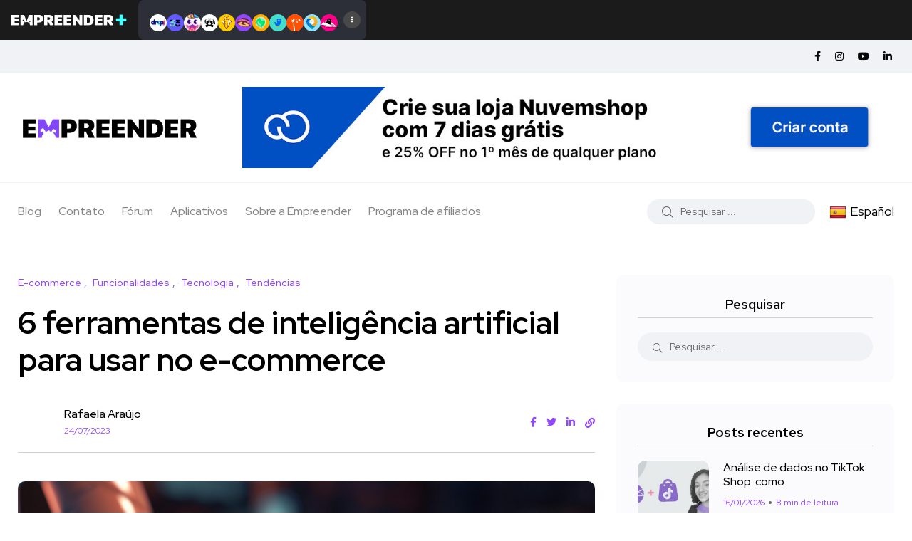

--- FILE ---
content_type: text/html; charset=UTF-8
request_url: https://empreender.com.br/ferramentas-de-inteligencia-artificial/
body_size: 23509
content:
<!doctype html>
<html lang="pt-BR">
<head>
    <meta charset="UTF-8">
    <meta name="viewport" content="width=device-width, initial-scale=1">
    <link rel="profile" href="https://gmpg.org/xfn/11">
    <meta name='robots' content='index, follow, max-image-preview:large, max-snippet:-1, max-video-preview:-1' />
<noscript><style>#backto-top{display:none;}</style></noscript>
	<!-- This site is optimized with the Yoast SEO Premium plugin v20.6 (Yoast SEO v20.6) - https://yoast.com/wordpress/plugins/seo/ -->
	<title>6 ferramentas de inteligência artificial para usar no e-commerce - Empreender</title>
	<meta name="description" content="Veja a lista de 6 ferramentas de inteligência artificial que vão transformar o seu e-commerce em uma máquina de vendas." />
	<link rel="canonical" href="https://empreender.com.br/ferramentas-de-inteligencia-artificial/" />
	<meta property="og:locale" content="pt_BR" />
	<meta property="og:type" content="article" />
	<meta property="og:title" content="6 ferramentas de inteligência artificial para usar no e-commerce" />
	<meta property="og:description" content="Veja a lista de 6 ferramentas de inteligência artificial que vão transformar o seu e-commerce em uma máquina de vendas." />
	<meta property="og:url" content="https://empreender.com.br/ferramentas-de-inteligencia-artificial/" />
	<meta property="og:site_name" content="Empreender" />
	<meta property="article:published_time" content="2023-07-24T17:45:44+00:00" />
	<meta property="article:modified_time" content="2023-07-24T17:45:48+00:00" />
	<meta property="og:image" content="https://empreender.com.br/wp-content/uploads/2023/07/ferramentas-de-inteligencia-artificial-scaled.jpg" />
	<meta property="og:image:width" content="2560" />
	<meta property="og:image:height" content="1435" />
	<meta property="og:image:type" content="image/jpeg" />
	<meta name="author" content="Rafaela Araújo" />
	<meta name="twitter:card" content="summary_large_image" />
	<meta name="twitter:label1" content="Escrito por" />
	<meta name="twitter:data1" content="Rafaela Araújo" />
	<meta name="twitter:label2" content="Est. tempo de leitura" />
	<meta name="twitter:data2" content="9 minutos" />
	<script type="application/ld+json" class="yoast-schema-graph">{"@context":"https://schema.org","@graph":[{"@type":"WebPage","@id":"https://empreender.com.br/ferramentas-de-inteligencia-artificial/","url":"https://empreender.com.br/ferramentas-de-inteligencia-artificial/","name":"6 ferramentas de inteligência artificial para usar no e-commerce - Empreender","isPartOf":{"@id":"https://empreender.com.br/#website"},"primaryImageOfPage":{"@id":"https://empreender.com.br/ferramentas-de-inteligencia-artificial/#primaryimage"},"image":{"@id":"https://empreender.com.br/ferramentas-de-inteligencia-artificial/#primaryimage"},"thumbnailUrl":"https://empreender.com.br/wp-content/uploads/2023/07/ferramentas-de-inteligencia-artificial-scaled.jpg","datePublished":"2023-07-24T17:45:44+00:00","dateModified":"2023-07-24T17:45:48+00:00","author":{"@id":"https://empreender.com.br/#/schema/person/770f12079457518405aba4b13b0a27d7"},"description":"Veja a lista de 6 ferramentas de inteligência artificial que vão transformar o seu e-commerce em uma máquina de vendas.","breadcrumb":{"@id":"https://empreender.com.br/ferramentas-de-inteligencia-artificial/#breadcrumb"},"inLanguage":"pt-BR","potentialAction":[{"@type":"ReadAction","target":["https://empreender.com.br/ferramentas-de-inteligencia-artificial/"]}]},{"@type":"ImageObject","inLanguage":"pt-BR","@id":"https://empreender.com.br/ferramentas-de-inteligencia-artificial/#primaryimage","url":"https://empreender.com.br/wp-content/uploads/2023/07/ferramentas-de-inteligencia-artificial-scaled.jpg","contentUrl":"https://empreender.com.br/wp-content/uploads/2023/07/ferramentas-de-inteligencia-artificial-scaled.jpg","width":2560,"height":1435},{"@type":"BreadcrumbList","@id":"https://empreender.com.br/ferramentas-de-inteligencia-artificial/#breadcrumb","itemListElement":[{"@type":"ListItem","position":1,"name":"Home","item":"https://empreender.com.br/"},{"@type":"ListItem","position":2,"name":"6 ferramentas de inteligência artificial para usar no e-commerce"}]},{"@type":"WebSite","@id":"https://empreender.com.br/#website","url":"https://empreender.com.br/","name":"Empreender","description":"Os melhores apps para o Ecommerce e Dropshipping","potentialAction":[{"@type":"SearchAction","target":{"@type":"EntryPoint","urlTemplate":"https://empreender.com.br/?s={search_term_string}"},"query-input":"required name=search_term_string"}],"inLanguage":"pt-BR"},{"@type":"Person","@id":"https://empreender.com.br/#/schema/person/770f12079457518405aba4b13b0a27d7","name":"Rafaela Araújo","url":"https://empreender.com.br/author/rafaela/"}]}</script>
	<!-- / Yoast SEO Premium plugin. -->


<link rel='dns-prefetch' href='//translate.google.com' />
<link rel='dns-prefetch' href='//www.googletagmanager.com' />
<link rel='dns-prefetch' href='//fonts.googleapis.com' />
<link rel="alternate" type="application/rss+xml" title="Feed para Empreender &raquo;" href="https://empreender.com.br/feed/" />
<link rel="alternate" type="application/rss+xml" title="Feed de comentários para Empreender &raquo;" href="https://empreender.com.br/comments/feed/" />
<link rel="alternate" type="application/rss+xml" title="Feed de Empreender &raquo; Story" href="https://empreender.com.br/web-stories/feed/"><script type="text/javascript">
window._wpemojiSettings = {"baseUrl":"https:\/\/s.w.org\/images\/core\/emoji\/14.0.0\/72x72\/","ext":".png","svgUrl":"https:\/\/s.w.org\/images\/core\/emoji\/14.0.0\/svg\/","svgExt":".svg","source":{"concatemoji":"https:\/\/empreender.com.br\/wp-includes\/js\/wp-emoji-release.min.js?ver=6.2.8"}};
/*! This file is auto-generated */
!function(e,a,t){var n,r,o,i=a.createElement("canvas"),p=i.getContext&&i.getContext("2d");function s(e,t){p.clearRect(0,0,i.width,i.height),p.fillText(e,0,0);e=i.toDataURL();return p.clearRect(0,0,i.width,i.height),p.fillText(t,0,0),e===i.toDataURL()}function c(e){var t=a.createElement("script");t.src=e,t.defer=t.type="text/javascript",a.getElementsByTagName("head")[0].appendChild(t)}for(o=Array("flag","emoji"),t.supports={everything:!0,everythingExceptFlag:!0},r=0;r<o.length;r++)t.supports[o[r]]=function(e){if(p&&p.fillText)switch(p.textBaseline="top",p.font="600 32px Arial",e){case"flag":return s("\ud83c\udff3\ufe0f\u200d\u26a7\ufe0f","\ud83c\udff3\ufe0f\u200b\u26a7\ufe0f")?!1:!s("\ud83c\uddfa\ud83c\uddf3","\ud83c\uddfa\u200b\ud83c\uddf3")&&!s("\ud83c\udff4\udb40\udc67\udb40\udc62\udb40\udc65\udb40\udc6e\udb40\udc67\udb40\udc7f","\ud83c\udff4\u200b\udb40\udc67\u200b\udb40\udc62\u200b\udb40\udc65\u200b\udb40\udc6e\u200b\udb40\udc67\u200b\udb40\udc7f");case"emoji":return!s("\ud83e\udef1\ud83c\udffb\u200d\ud83e\udef2\ud83c\udfff","\ud83e\udef1\ud83c\udffb\u200b\ud83e\udef2\ud83c\udfff")}return!1}(o[r]),t.supports.everything=t.supports.everything&&t.supports[o[r]],"flag"!==o[r]&&(t.supports.everythingExceptFlag=t.supports.everythingExceptFlag&&t.supports[o[r]]);t.supports.everythingExceptFlag=t.supports.everythingExceptFlag&&!t.supports.flag,t.DOMReady=!1,t.readyCallback=function(){t.DOMReady=!0},t.supports.everything||(n=function(){t.readyCallback()},a.addEventListener?(a.addEventListener("DOMContentLoaded",n,!1),e.addEventListener("load",n,!1)):(e.attachEvent("onload",n),a.attachEvent("onreadystatechange",function(){"complete"===a.readyState&&t.readyCallback()})),(e=t.source||{}).concatemoji?c(e.concatemoji):e.wpemoji&&e.twemoji&&(c(e.twemoji),c(e.wpemoji)))}(window,document,window._wpemojiSettings);
</script>
<style type="text/css">
img.wp-smiley,
img.emoji {
	display: inline !important;
	border: none !important;
	box-shadow: none !important;
	height: 1em !important;
	width: 1em !important;
	margin: 0 0.07em !important;
	vertical-align: -0.1em !important;
	background: none !important;
	padding: 0 !important;
}
</style>
	<link rel='stylesheet' id='wp-block-library-css' href='https://empreender.com.br/wp-includes/css/dist/block-library/style.min.css?ver=6.2.8' type='text/css' media='all' />
<style id='wp-block-library-theme-inline-css' type='text/css'>
.wp-block-audio figcaption{color:#555;font-size:13px;text-align:center}.is-dark-theme .wp-block-audio figcaption{color:hsla(0,0%,100%,.65)}.wp-block-audio{margin:0 0 1em}.wp-block-code{border:1px solid #ccc;border-radius:4px;font-family:Menlo,Consolas,monaco,monospace;padding:.8em 1em}.wp-block-embed figcaption{color:#555;font-size:13px;text-align:center}.is-dark-theme .wp-block-embed figcaption{color:hsla(0,0%,100%,.65)}.wp-block-embed{margin:0 0 1em}.blocks-gallery-caption{color:#555;font-size:13px;text-align:center}.is-dark-theme .blocks-gallery-caption{color:hsla(0,0%,100%,.65)}.wp-block-image figcaption{color:#555;font-size:13px;text-align:center}.is-dark-theme .wp-block-image figcaption{color:hsla(0,0%,100%,.65)}.wp-block-image{margin:0 0 1em}.wp-block-pullquote{border-bottom:4px solid;border-top:4px solid;color:currentColor;margin-bottom:1.75em}.wp-block-pullquote cite,.wp-block-pullquote footer,.wp-block-pullquote__citation{color:currentColor;font-size:.8125em;font-style:normal;text-transform:uppercase}.wp-block-quote{border-left:.25em solid;margin:0 0 1.75em;padding-left:1em}.wp-block-quote cite,.wp-block-quote footer{color:currentColor;font-size:.8125em;font-style:normal;position:relative}.wp-block-quote.has-text-align-right{border-left:none;border-right:.25em solid;padding-left:0;padding-right:1em}.wp-block-quote.has-text-align-center{border:none;padding-left:0}.wp-block-quote.is-large,.wp-block-quote.is-style-large,.wp-block-quote.is-style-plain{border:none}.wp-block-search .wp-block-search__label{font-weight:700}.wp-block-search__button{border:1px solid #ccc;padding:.375em .625em}:where(.wp-block-group.has-background){padding:1.25em 2.375em}.wp-block-separator.has-css-opacity{opacity:.4}.wp-block-separator{border:none;border-bottom:2px solid;margin-left:auto;margin-right:auto}.wp-block-separator.has-alpha-channel-opacity{opacity:1}.wp-block-separator:not(.is-style-wide):not(.is-style-dots){width:100px}.wp-block-separator.has-background:not(.is-style-dots){border-bottom:none;height:1px}.wp-block-separator.has-background:not(.is-style-wide):not(.is-style-dots){height:2px}.wp-block-table{margin:0 0 1em}.wp-block-table td,.wp-block-table th{word-break:normal}.wp-block-table figcaption{color:#555;font-size:13px;text-align:center}.is-dark-theme .wp-block-table figcaption{color:hsla(0,0%,100%,.65)}.wp-block-video figcaption{color:#555;font-size:13px;text-align:center}.is-dark-theme .wp-block-video figcaption{color:hsla(0,0%,100%,.65)}.wp-block-video{margin:0 0 1em}.wp-block-template-part.has-background{margin-bottom:0;margin-top:0;padding:1.25em 2.375em}
</style>
<link rel='stylesheet' id='classic-theme-styles-css' href='https://empreender.com.br/wp-includes/css/classic-themes.min.css?ver=6.2.8' type='text/css' media='all' />
<style id='global-styles-inline-css' type='text/css'>
body{--wp--preset--color--black: #000000;--wp--preset--color--cyan-bluish-gray: #abb8c3;--wp--preset--color--white: #ffffff;--wp--preset--color--pale-pink: #f78da7;--wp--preset--color--vivid-red: #cf2e2e;--wp--preset--color--luminous-vivid-orange: #ff6900;--wp--preset--color--luminous-vivid-amber: #fcb900;--wp--preset--color--light-green-cyan: #7bdcb5;--wp--preset--color--vivid-green-cyan: #00d084;--wp--preset--color--pale-cyan-blue: #8ed1fc;--wp--preset--color--vivid-cyan-blue: #0693e3;--wp--preset--color--vivid-purple: #9b51e0;--wp--preset--color--blogar-primary: #3858F6;--wp--preset--color--blogar-secondary: #D93E40;--wp--preset--color--blogar-tertiary: #050505;--wp--preset--color--blogar-white: #ffffff;--wp--preset--color--blogar-dark-light: #1A1A1A;--wp--preset--gradient--vivid-cyan-blue-to-vivid-purple: linear-gradient(135deg,rgba(6,147,227,1) 0%,rgb(155,81,224) 100%);--wp--preset--gradient--light-green-cyan-to-vivid-green-cyan: linear-gradient(135deg,rgb(122,220,180) 0%,rgb(0,208,130) 100%);--wp--preset--gradient--luminous-vivid-amber-to-luminous-vivid-orange: linear-gradient(135deg,rgba(252,185,0,1) 0%,rgba(255,105,0,1) 100%);--wp--preset--gradient--luminous-vivid-orange-to-vivid-red: linear-gradient(135deg,rgba(255,105,0,1) 0%,rgb(207,46,46) 100%);--wp--preset--gradient--very-light-gray-to-cyan-bluish-gray: linear-gradient(135deg,rgb(238,238,238) 0%,rgb(169,184,195) 100%);--wp--preset--gradient--cool-to-warm-spectrum: linear-gradient(135deg,rgb(74,234,220) 0%,rgb(151,120,209) 20%,rgb(207,42,186) 40%,rgb(238,44,130) 60%,rgb(251,105,98) 80%,rgb(254,248,76) 100%);--wp--preset--gradient--blush-light-purple: linear-gradient(135deg,rgb(255,206,236) 0%,rgb(152,150,240) 100%);--wp--preset--gradient--blush-bordeaux: linear-gradient(135deg,rgb(254,205,165) 0%,rgb(254,45,45) 50%,rgb(107,0,62) 100%);--wp--preset--gradient--luminous-dusk: linear-gradient(135deg,rgb(255,203,112) 0%,rgb(199,81,192) 50%,rgb(65,88,208) 100%);--wp--preset--gradient--pale-ocean: linear-gradient(135deg,rgb(255,245,203) 0%,rgb(182,227,212) 50%,rgb(51,167,181) 100%);--wp--preset--gradient--electric-grass: linear-gradient(135deg,rgb(202,248,128) 0%,rgb(113,206,126) 100%);--wp--preset--gradient--midnight: linear-gradient(135deg,rgb(2,3,129) 0%,rgb(40,116,252) 100%);--wp--preset--duotone--dark-grayscale: url('#wp-duotone-dark-grayscale');--wp--preset--duotone--grayscale: url('#wp-duotone-grayscale');--wp--preset--duotone--purple-yellow: url('#wp-duotone-purple-yellow');--wp--preset--duotone--blue-red: url('#wp-duotone-blue-red');--wp--preset--duotone--midnight: url('#wp-duotone-midnight');--wp--preset--duotone--magenta-yellow: url('#wp-duotone-magenta-yellow');--wp--preset--duotone--purple-green: url('#wp-duotone-purple-green');--wp--preset--duotone--blue-orange: url('#wp-duotone-blue-orange');--wp--preset--font-size--small: 12px;--wp--preset--font-size--medium: 20px;--wp--preset--font-size--large: 36px;--wp--preset--font-size--x-large: 42px;--wp--preset--font-size--normal: 16px;--wp--preset--font-size--huge: 50px;--wp--preset--spacing--20: 0.44rem;--wp--preset--spacing--30: 0.67rem;--wp--preset--spacing--40: 1rem;--wp--preset--spacing--50: 1.5rem;--wp--preset--spacing--60: 2.25rem;--wp--preset--spacing--70: 3.38rem;--wp--preset--spacing--80: 5.06rem;--wp--preset--shadow--natural: 6px 6px 9px rgba(0, 0, 0, 0.2);--wp--preset--shadow--deep: 12px 12px 50px rgba(0, 0, 0, 0.4);--wp--preset--shadow--sharp: 6px 6px 0px rgba(0, 0, 0, 0.2);--wp--preset--shadow--outlined: 6px 6px 0px -3px rgba(255, 255, 255, 1), 6px 6px rgba(0, 0, 0, 1);--wp--preset--shadow--crisp: 6px 6px 0px rgba(0, 0, 0, 1);}:where(.is-layout-flex){gap: 0.5em;}body .is-layout-flow > .alignleft{float: left;margin-inline-start: 0;margin-inline-end: 2em;}body .is-layout-flow > .alignright{float: right;margin-inline-start: 2em;margin-inline-end: 0;}body .is-layout-flow > .aligncenter{margin-left: auto !important;margin-right: auto !important;}body .is-layout-constrained > .alignleft{float: left;margin-inline-start: 0;margin-inline-end: 2em;}body .is-layout-constrained > .alignright{float: right;margin-inline-start: 2em;margin-inline-end: 0;}body .is-layout-constrained > .aligncenter{margin-left: auto !important;margin-right: auto !important;}body .is-layout-constrained > :where(:not(.alignleft):not(.alignright):not(.alignfull)){max-width: var(--wp--style--global--content-size);margin-left: auto !important;margin-right: auto !important;}body .is-layout-constrained > .alignwide{max-width: var(--wp--style--global--wide-size);}body .is-layout-flex{display: flex;}body .is-layout-flex{flex-wrap: wrap;align-items: center;}body .is-layout-flex > *{margin: 0;}:where(.wp-block-columns.is-layout-flex){gap: 2em;}.has-black-color{color: var(--wp--preset--color--black) !important;}.has-cyan-bluish-gray-color{color: var(--wp--preset--color--cyan-bluish-gray) !important;}.has-white-color{color: var(--wp--preset--color--white) !important;}.has-pale-pink-color{color: var(--wp--preset--color--pale-pink) !important;}.has-vivid-red-color{color: var(--wp--preset--color--vivid-red) !important;}.has-luminous-vivid-orange-color{color: var(--wp--preset--color--luminous-vivid-orange) !important;}.has-luminous-vivid-amber-color{color: var(--wp--preset--color--luminous-vivid-amber) !important;}.has-light-green-cyan-color{color: var(--wp--preset--color--light-green-cyan) !important;}.has-vivid-green-cyan-color{color: var(--wp--preset--color--vivid-green-cyan) !important;}.has-pale-cyan-blue-color{color: var(--wp--preset--color--pale-cyan-blue) !important;}.has-vivid-cyan-blue-color{color: var(--wp--preset--color--vivid-cyan-blue) !important;}.has-vivid-purple-color{color: var(--wp--preset--color--vivid-purple) !important;}.has-black-background-color{background-color: var(--wp--preset--color--black) !important;}.has-cyan-bluish-gray-background-color{background-color: var(--wp--preset--color--cyan-bluish-gray) !important;}.has-white-background-color{background-color: var(--wp--preset--color--white) !important;}.has-pale-pink-background-color{background-color: var(--wp--preset--color--pale-pink) !important;}.has-vivid-red-background-color{background-color: var(--wp--preset--color--vivid-red) !important;}.has-luminous-vivid-orange-background-color{background-color: var(--wp--preset--color--luminous-vivid-orange) !important;}.has-luminous-vivid-amber-background-color{background-color: var(--wp--preset--color--luminous-vivid-amber) !important;}.has-light-green-cyan-background-color{background-color: var(--wp--preset--color--light-green-cyan) !important;}.has-vivid-green-cyan-background-color{background-color: var(--wp--preset--color--vivid-green-cyan) !important;}.has-pale-cyan-blue-background-color{background-color: var(--wp--preset--color--pale-cyan-blue) !important;}.has-vivid-cyan-blue-background-color{background-color: var(--wp--preset--color--vivid-cyan-blue) !important;}.has-vivid-purple-background-color{background-color: var(--wp--preset--color--vivid-purple) !important;}.has-black-border-color{border-color: var(--wp--preset--color--black) !important;}.has-cyan-bluish-gray-border-color{border-color: var(--wp--preset--color--cyan-bluish-gray) !important;}.has-white-border-color{border-color: var(--wp--preset--color--white) !important;}.has-pale-pink-border-color{border-color: var(--wp--preset--color--pale-pink) !important;}.has-vivid-red-border-color{border-color: var(--wp--preset--color--vivid-red) !important;}.has-luminous-vivid-orange-border-color{border-color: var(--wp--preset--color--luminous-vivid-orange) !important;}.has-luminous-vivid-amber-border-color{border-color: var(--wp--preset--color--luminous-vivid-amber) !important;}.has-light-green-cyan-border-color{border-color: var(--wp--preset--color--light-green-cyan) !important;}.has-vivid-green-cyan-border-color{border-color: var(--wp--preset--color--vivid-green-cyan) !important;}.has-pale-cyan-blue-border-color{border-color: var(--wp--preset--color--pale-cyan-blue) !important;}.has-vivid-cyan-blue-border-color{border-color: var(--wp--preset--color--vivid-cyan-blue) !important;}.has-vivid-purple-border-color{border-color: var(--wp--preset--color--vivid-purple) !important;}.has-vivid-cyan-blue-to-vivid-purple-gradient-background{background: var(--wp--preset--gradient--vivid-cyan-blue-to-vivid-purple) !important;}.has-light-green-cyan-to-vivid-green-cyan-gradient-background{background: var(--wp--preset--gradient--light-green-cyan-to-vivid-green-cyan) !important;}.has-luminous-vivid-amber-to-luminous-vivid-orange-gradient-background{background: var(--wp--preset--gradient--luminous-vivid-amber-to-luminous-vivid-orange) !important;}.has-luminous-vivid-orange-to-vivid-red-gradient-background{background: var(--wp--preset--gradient--luminous-vivid-orange-to-vivid-red) !important;}.has-very-light-gray-to-cyan-bluish-gray-gradient-background{background: var(--wp--preset--gradient--very-light-gray-to-cyan-bluish-gray) !important;}.has-cool-to-warm-spectrum-gradient-background{background: var(--wp--preset--gradient--cool-to-warm-spectrum) !important;}.has-blush-light-purple-gradient-background{background: var(--wp--preset--gradient--blush-light-purple) !important;}.has-blush-bordeaux-gradient-background{background: var(--wp--preset--gradient--blush-bordeaux) !important;}.has-luminous-dusk-gradient-background{background: var(--wp--preset--gradient--luminous-dusk) !important;}.has-pale-ocean-gradient-background{background: var(--wp--preset--gradient--pale-ocean) !important;}.has-electric-grass-gradient-background{background: var(--wp--preset--gradient--electric-grass) !important;}.has-midnight-gradient-background{background: var(--wp--preset--gradient--midnight) !important;}.has-small-font-size{font-size: var(--wp--preset--font-size--small) !important;}.has-medium-font-size{font-size: var(--wp--preset--font-size--medium) !important;}.has-large-font-size{font-size: var(--wp--preset--font-size--large) !important;}.has-x-large-font-size{font-size: var(--wp--preset--font-size--x-large) !important;}
.wp-block-navigation a:where(:not(.wp-element-button)){color: inherit;}
:where(.wp-block-columns.is-layout-flex){gap: 2em;}
.wp-block-pullquote{font-size: 1.5em;line-height: 1.6;}
</style>
<link rel='stylesheet' id='google-language-translator-css' href='https://empreender.com.br/wp-content/plugins/google-language-translator/css/style.css?ver=6.0.20' type='text/css' media='' />
<link rel='stylesheet' id='trp-language-switcher-style-css' href='https://empreender.com.br/wp-content/plugins/translatepress-multilingual/assets/css/trp-language-switcher.css?ver=2.9.4' type='text/css' media='all' />
<style id='ez-toc-style-inline-css' type='text/css'>
#ez-toc-container{background:#f9f9f9;border:1px solid #aaa;border-radius:4px;-webkit-box-shadow:0 1px 1px rgba(0,0,0,.05);box-shadow:0 1px 1px rgba(0,0,0,.05);display:table;margin-bottom:1em;padding:10px 20px 10px 10px;position:relative;width:auto}div.ez-toc-widget-container{padding:0;position:relative}#ez-toc-container.ez-toc-light-blue{background:#edf6ff}#ez-toc-container.ez-toc-white{background:#fff}#ez-toc-container.ez-toc-black{background:#000}#ez-toc-container.ez-toc-transparent{background:none}div.ez-toc-widget-container ul{display:block}div.ez-toc-widget-container li{border:none;padding:0}div.ez-toc-widget-container ul.ez-toc-list{padding:10px}#ez-toc-container ul ul,.ez-toc div.ez-toc-widget-container ul ul{margin-left:1.5em}#ez-toc-container li,#ez-toc-container ul{padding:0}#ez-toc-container li,#ez-toc-container ul,#ez-toc-container ul li,div.ez-toc-widget-container,div.ez-toc-widget-container li{background:0 0;list-style:none;line-height:1.6;margin:0;overflow:hidden;z-index:1}#ez-toc-container .ez-toc-title{text-align:left;line-height:1.45;margin:0;padding:0}.ez-toc-title-container{display:table;width:100%}.ez-toc-title,.ez-toc-title-toggle{display:inline;text-align:left;vertical-align:middle}.ez-toc-btn,.ez-toc-glyphicon{display:inline-block;font-weight:400}#ez-toc-container.ez-toc-black a,#ez-toc-container.ez-toc-black a:visited,#ez-toc-container.ez-toc-black p.ez-toc-title{color:#fff}#ez-toc-container div.ez-toc-title-container+ul.ez-toc-list{margin-top:1em}.ez-toc-wrap-left{margin:0 auto 1em 0!important}.ez-toc-wrap-left-text{float:left}.ez-toc-wrap-right{margin:0 0 1em auto!important}.ez-toc-wrap-right-text{float:right}#ez-toc-container a{color:#444;box-shadow:none;text-decoration:none;text-shadow:none;display:inline-flex;align-items:stretch;flex-wrap:nowrap}#ez-toc-container a:visited{color:#9f9f9f}#ez-toc-container a:hover{text-decoration:underline}#ez-toc-container a.ez-toc-toggle{display:flex;align-items:center}.ez-toc-widget-container ul.ez-toc-list li::before{content:' ';position:absolute;left:0;right:0;height:30px;line-height:30px;z-index:-1}.ez-toc-widget-container ul.ez-toc-list li.active{background-color:#ededed}.ez-toc-widget-container li.active>a{font-weight:900}.ez-toc-btn{padding:6px 12px;margin-bottom:0;font-size:14px;line-height:1.428571429;text-align:center;white-space:nowrap;vertical-align:middle;cursor:pointer;background-image:none;border:1px solid transparent;border-radius:4px;-webkit-user-select:none;-moz-user-select:none;-ms-user-select:none;-o-user-select:none;user-select:none}.ez-toc-btn:focus{outline:#333 dotted thin;outline:-webkit-focus-ring-color auto 5px;outline-offset:-2px}.ez-toc-btn:focus,.ez-toc-btn:hover{color:#333;text-decoration:none}.ez-toc-btn.active,.ez-toc-btn:active{background-image:none;outline:0;-webkit-box-shadow:inset 0 3px 5px rgba(0,0,0,.125);box-shadow:inset 0 3px 5px rgba(0,0,0,.125)}.ez-toc-btn-default{color:#333;background-color:#fff;-webkit-box-shadow:inset 0 1px 0 rgba(255,255,255,.15),0 1px 1px rgba(0,0,0,.075);box-shadow:inset 0 1px 0 rgba(255,255,255,.15),0 1px 1px rgba(0,0,0,.075);text-shadow:0 1px 0 #fff;background-image:-webkit-gradient(linear,left 0,left 100%,from(#fff),to(#e0e0e0));background-image:-webkit-linear-gradient(top,#fff 0,#e0e0e0 100%);background-image:-moz-linear-gradient(top,#fff 0,#e0e0e0 100%);background-image:linear-gradient(to bottom,#fff 0,#e0e0e0 100%);background-repeat:repeat-x;border-color:#ccc}.ez-toc-btn-default.active,.ez-toc-btn-default:active,.ez-toc-btn-default:focus,.ez-toc-btn-default:hover{color:#333;background-color:#ebebeb;border-color:#adadad}.ez-toc-btn-default.active,.ez-toc-btn-default:active{background-image:none;background-color:#e0e0e0;border-color:#dbdbdb}.ez-toc-btn-sm,.ez-toc-btn-xs{padding:5px 10px;font-size:12px;line-height:1.5;border-radius:3px}.ez-toc-btn-xs{padding:1px 5px}.ez-toc-btn-default:active{-webkit-box-shadow:inset 0 3px 5px rgba(0,0,0,.125);box-shadow:inset 0 3px 5px rgba(0,0,0,.125)}.btn.active,.ez-toc-btn:active{background-image:none}.ez-toc-btn-default:focus,.ez-toc-btn-default:hover{background-color:#e0e0e0;background-position:0 -15px}.ez-toc-pull-right{float:right!important;margin-left:10px}#ez-toc-container label.cssicon,#ez-toc-widget-container label.cssicon{height:30px}.ez-toc-glyphicon{position:relative;top:1px;font-family:'Glyphicons Halflings';-webkit-font-smoothing:antialiased;font-style:normal;line-height:1;-moz-osx-font-smoothing:grayscale}.ez-toc-glyphicon:empty{width:1em}.ez-toc-toggle i.ez-toc-glyphicon,label.cssicon .ez-toc-glyphicon:empty{font-size:16px;margin-left:2px}#ez-toc-container input,.ez-toc-toggle #item{position:absolute;left:-999em}#ez-toc-container input[type=checkbox]:checked+nav,#ez-toc-widget-container input[type=checkbox]:checked+nav{opacity:0;max-height:0;border:none;display:none}#ez-toc-container .ez-toc-js-icon-con,#ez-toc-container label{position:relative;cursor:pointer;display:initial}#ez-toc-container .ez-toc-js-icon-con,#ez-toc-container .ez-toc-toggle label,.ez-toc-cssicon{float:right;position:relative;font-size:16px;padding:0;border:1px solid #999191;border-radius:5px;cursor:pointer;left:10px;width:35px}div#ez-toc-container .ez-toc-title{display:initial}.ez-toc-wrap-center{margin:0 auto 1em!important}#ez-toc-container a.ez-toc-toggle{color:#444;background:inherit;border:inherit}#ez-toc-container .eztoc-toggle-hide-by-default,.eztoc-hide,label.cssiconcheckbox{display:none}.ez-toc-widget-container ul li a{padding-left:10px;display:inline-flex;align-items:stretch;flex-wrap:nowrap}.ez-toc-widget-container ul.ez-toc-list li{height:auto!important}.ez-toc-icon-toggle-span{display:flex;align-items:center;width:35px;height:30px;justify-content:center;direction:ltr}.eztoc_no_heading_found{background-color:#ff0;padding-left:10px}.term-description .ez-toc-title-container p:nth-child(2){width:50px;float:right;margin:0}.ez-toc-container-direction {direction: ltr;}.ez-toc-counter ul {direction: ltr;counter-reset: item ;}.ez-toc-counter nav ul li a::before {content: counter(item, disc) '  ';margin-right: .2em; counter-increment: item;flex-grow: 0;flex-shrink: 0;float: left; }.ez-toc-widget-direction {direction: ltr;}.ez-toc-widget-container ul {direction: ltr;counter-reset: item ;}.ez-toc-widget-container nav ul li a::before {content: counter(item, disc) '  ';margin-right: .2em; counter-increment: item;flex-grow: 0;flex-shrink: 0;float: left; }div#ez-toc-container .ez-toc-title {font-size: 120%;}div#ez-toc-container .ez-toc-title {font-weight: 500;}div#ez-toc-container ul li , div#ez-toc-container ul li a {font-size: 95%;}div#ez-toc-container ul li , div#ez-toc-container ul li a {font-weight: 500;}div#ez-toc-container nav ul ul li {font-size: 90%;}div#ez-toc-container {background: #fff;border: 1px solid #ddd;}div#ez-toc-container p.ez-toc-title , #ez-toc-container .ez_toc_custom_title_icon , #ez-toc-container .ez_toc_custom_toc_icon {color: #000000;}div#ez-toc-container ul.ez-toc-list a {color: #9147ff;}div#ez-toc-container ul.ez-toc-list a:hover {color: #9147ff;}div#ez-toc-container ul.ez-toc-list a:visited {color: #9147ff;}
</style>
<link rel='stylesheet' id='parent-style-css' href='https://empreender.com.br/wp-content/themes/blogar/style.css?ver=6.2.8' type='text/css' media='all' />
<link rel='stylesheet' id='blogar-child-style-css' href='https://empreender.com.br/wp-content/themes/blogar-child/style.css?ver=6.2.8' type='text/css' media='all' />
<link rel='stylesheet' id='axil-fonts-css' href='https://fonts.googleapis.com/css?family=Red+Hat+Display%3A0%2C400%3B0%2C500%3B0%2C700%3B0%2C900%3B1%2C400%3B1%2C500%3B1%2C700%3B1%2C900&#038;subset=latin%2Clatin-ext&#038;ver=6.2.8' type='text/css' media='all' />
<link rel='stylesheet' id='slick-css' href='https://empreender.com.br/wp-content/themes/blogar/assets/css/vendor/slick.css?ver=1.0.0' type='text/css' media='all' />
<link rel='stylesheet' id='slick-theme-css' href='https://empreender.com.br/wp-content/themes/blogar/assets/css/vendor/slick-theme.css?ver=1.0.0' type='text/css' media='all' />
<link rel='stylesheet' id='font-awesome-css' href='https://empreender.com.br/wp-content/themes/blogar/assets/css/vendor/font-awesome.css?ver=1.0.0' type='text/css' media='all' />
<link rel='stylesheet' id='bootstrap-css' href='https://empreender.com.br/wp-content/themes/blogar/assets/css/vendor/bootstrap.min.css?ver=1.0.0' type='text/css' media='all' />
<link rel='stylesheet' id='axil-style-css' href='https://empreender.com.br/wp-content/themes/blogar/assets/css/style.css?ver=1.0.0' type='text/css' media='all' />
<link rel='stylesheet' id='blogar-style-css' href='https://empreender.com.br/wp-content/themes/blogar-child/style.css?ver=6.2.8' type='text/css' media='all' />
<link rel='stylesheet' id='axil-like-it-css' href='https://empreender.com.br/wp-content/themes/blogar/assets/css/vendor/like-it.css?ver=1.0.0' type='text/css' media='all' />
<link rel='stylesheet' id='elementor-frontend-css' href='https://empreender.com.br/wp-content/plugins/elementor/assets/css/frontend.min.css?ver=3.23.4' type='text/css' media='all' />
<link rel='stylesheet' id='eael-general-css' href='https://empreender.com.br/wp-content/plugins/essential-addons-for-elementor-lite/assets/front-end/css/view/general.min.css?ver=6.5.7' type='text/css' media='all' />
<script type='text/javascript' src='https://empreender.com.br/wp-includes/js/jquery/jquery.min.js?ver=3.6.4' id='jquery-core-js'></script>
<script type='text/javascript' src='https://empreender.com.br/wp-includes/js/jquery/jquery-migrate.min.js?ver=3.4.0' id='jquery-migrate-js'></script>
<script type='text/javascript' src='https://empreender.com.br/wp-content/themes/blogar/assets/js/vendor/slick.min.js?ver=1.0.0' id='slick-js'></script>

<!-- Snippet da tag do Google (gtag.js) adicionado pelo Site Kit -->

<!-- Snippet do Google Analytics adicionado pelo Site Kit -->
<script type='text/javascript' src='https://www.googletagmanager.com/gtag/js?id=G-H98ZJ3134W' id='google_gtagjs-js' async></script>
<script type='text/javascript' id='google_gtagjs-js-after'>
window.dataLayer = window.dataLayer || [];function gtag(){dataLayer.push(arguments);}
gtag("set","linker",{"domains":["empreender.com.br"]});
gtag("js", new Date());
gtag("set", "developer_id.dZTNiMT", true);
gtag("config", "G-H98ZJ3134W");
</script>

<!-- Fim do snippet da tag do Google (gtag.js) adicionado pelo Site Kit -->
<link rel="https://api.w.org/" href="https://empreender.com.br/wp-json/" /><link rel="alternate" type="application/json" href="https://empreender.com.br/wp-json/wp/v2/posts/9235" /><link rel="EditURI" type="application/rsd+xml" title="RSD" href="https://empreender.com.br/xmlrpc.php?rsd" />
<link rel="wlwmanifest" type="application/wlwmanifest+xml" href="https://empreender.com.br/wp-includes/wlwmanifest.xml" />
<meta name="generator" content="WordPress 6.2.8" />
<link rel='shortlink' href='https://empreender.com.br/?p=9235' />
<link rel="alternate" type="application/json+oembed" href="https://empreender.com.br/wp-json/oembed/1.0/embed?url=https%3A%2F%2Fempreender.com.br%2Fferramentas-de-inteligencia-artificial%2F" />
<link rel="alternate" type="text/xml+oembed" href="https://empreender.com.br/wp-json/oembed/1.0/embed?url=https%3A%2F%2Fempreender.com.br%2Fferramentas-de-inteligencia-artificial%2F&#038;format=xml" />
<meta name="generator" content="Redux 4.5.6" /><style>p.hello{font-size:12px;color:darkgray;}#google_language_translator,#flags{text-align:left;}#google_language_translator{clear:both;}#flags{width:165px;}#flags a{display:inline-block;margin-right:2px;}#google_language_translator{width:auto!important;}div.skiptranslate.goog-te-gadget{display:inline!important;}.goog-tooltip{display: none!important;}.goog-tooltip:hover{display: none!important;}.goog-text-highlight{background-color:transparent!important;border:none!important;box-shadow:none!important;}#google_language_translator{display:none;}#google_language_translator select.goog-te-combo{color:#32373c;}#google_language_translator{color:transparent;}body{top:0px!important;}#goog-gt-{display:none!important;}font font{background-color:transparent!important;box-shadow:none!important;position:initial!important;}#glt-translate-trigger > span{color:#ffffff;}#glt-translate-trigger{background:#f89406;}.goog-te-gadget .goog-te-combo{width:100%;}</style><meta name="generator" content="Site Kit by Google 1.145.0" /><link rel="alternate" hreflang="pt-BR" href="https://empreender.com.br/ferramentas-de-inteligencia-artificial/"/>
<link rel="alternate" hreflang="pt" href="https://empreender.com.br/ferramentas-de-inteligencia-artificial/"/>
<meta name="p:domain_verify" content="4e2360ec863915ebd7eba62b0cb2eec2"/>        <!--Customizer CSS-->
        <style type="text/css">

                        ul.blog-meta li, .axil-single-widget .small-post .content ul.blog-meta li, ul.post-meta-list li, ul.post-meta-list { color :#9147ff; }            .axil-blog-list .blog-top .author .info ul.blog-meta li a, .axil-blog-details-area .blog-top .author .info ul.blog-meta li a, ul.post-meta-list li a, ul.post-meta-list a, .post-meta a, .post-meta h6 a, ul.social-share-transparent li a , ul.social-share-transparent li button  { color :#9147ff; }            .axil-blog-list .blog-top .author .info ul.blog-meta li a:hover, .axil-blog-details-area .blog-top .author .info ul.blog-meta li a:hover,  ul.post-meta-list li a:hover, ul.post-meta-list a:hover, .post-meta a:hover, .post-meta h6 a:hover, ul.social-share-transparent li a:hover, ul.social-share-transparent li button:hover { color :#9147ff !important; }                                                                                                                                    :root { --color-primary:#9147ff; }            :root { --color-secondary:#9147ff; }                        :root { --color-tertiary:#050505; }                                                                                                                        
        </style>
        <meta name="generator" content="Elementor 3.23.4; features: additional_custom_breakpoints, e_lazyload; settings: css_print_method-external, google_font-enabled, font_display-auto">
			<style>
				.e-con.e-parent:nth-of-type(n+4):not(.e-lazyloaded):not(.e-no-lazyload),
				.e-con.e-parent:nth-of-type(n+4):not(.e-lazyloaded):not(.e-no-lazyload) * {
					background-image: none !important;
				}
				@media screen and (max-height: 1024px) {
					.e-con.e-parent:nth-of-type(n+3):not(.e-lazyloaded):not(.e-no-lazyload),
					.e-con.e-parent:nth-of-type(n+3):not(.e-lazyloaded):not(.e-no-lazyload) * {
						background-image: none !important;
					}
				}
				@media screen and (max-height: 640px) {
					.e-con.e-parent:nth-of-type(n+2):not(.e-lazyloaded):not(.e-no-lazyload),
					.e-con.e-parent:nth-of-type(n+2):not(.e-lazyloaded):not(.e-no-lazyload) * {
						background-image: none !important;
					}
				}
			</style>
			
<!-- Snippet do Gerenciador de Tags do Google adicionado pelo Site Kit -->
<script type="text/javascript">
			( function( w, d, s, l, i ) {
				w[l] = w[l] || [];
				w[l].push( {'gtm.start': new Date().getTime(), event: 'gtm.js'} );
				var f = d.getElementsByTagName( s )[0],
					j = d.createElement( s ), dl = l != 'dataLayer' ? '&l=' + l : '';
				j.async = true;
				j.src = 'https://www.googletagmanager.com/gtm.js?id=' + i + dl;
				f.parentNode.insertBefore( j, f );
			} )( window, document, 'script', 'dataLayer', 'GTM-M7TTKBB' );
			
</script>

<!-- Finalizar o snippet do Gerenciador de Tags do Google adicionado pelo Site Kit -->
<link rel="icon" href="https://empreender.com.br/wp-content/uploads/2020/06/fav-roxo-96x96.png" sizes="32x32" />
<link rel="icon" href="https://empreender.com.br/wp-content/uploads/2020/06/fav-roxo-300x300.png" sizes="192x192" />
<link rel="apple-touch-icon" href="https://empreender.com.br/wp-content/uploads/2020/06/fav-roxo-300x300.png" />
<meta name="msapplication-TileImage" content="https://empreender.com.br/wp-content/uploads/2020/06/fav-roxo-300x300.png" />
</head>

<body class="post-template-default single single-post postid-9235 single-format-standard wp-custom-logo wp-embed-responsive translatepress-pt_BR post-ferramentas-de-inteligencia-artificial  active-sidebar-blog active-sidebar-single-post header-sticky-active header-with-search elementor-default elementor-kit-4058">
	<script id="script__top_menu_products_empreender" src="https://empreender.nyc3.cdn.digitaloceanspaces.com/static/OUTROS/top-menu-produtos-empreeder?app=" defer></script>
		<!-- Snippet do Google Tag Manager (noscript) adicionado pelo Site Kit -->
		<noscript>
			<iframe src="https://www.googletagmanager.com/ns.html?id=GTM-M7TTKBB" height="0" width="0" style="display:none;visibility:hidden"></iframe>
		</noscript>
		<!-- Finalizar o snippet do Gerenciador de Tags do Google (noscript) adicionado pelo Site Kit -->
		<svg xmlns="http://www.w3.org/2000/svg" viewBox="0 0 0 0" width="0" height="0" focusable="false" role="none" style="visibility: hidden; position: absolute; left: -9999px; overflow: hidden;" ><defs><filter id="wp-duotone-dark-grayscale"><feColorMatrix color-interpolation-filters="sRGB" type="matrix" values=" .299 .587 .114 0 0 .299 .587 .114 0 0 .299 .587 .114 0 0 .299 .587 .114 0 0 " /><feComponentTransfer color-interpolation-filters="sRGB" ><feFuncR type="table" tableValues="0 0.49803921568627" /><feFuncG type="table" tableValues="0 0.49803921568627" /><feFuncB type="table" tableValues="0 0.49803921568627" /><feFuncA type="table" tableValues="1 1" /></feComponentTransfer><feComposite in2="SourceGraphic" operator="in" /></filter></defs></svg><svg xmlns="http://www.w3.org/2000/svg" viewBox="0 0 0 0" width="0" height="0" focusable="false" role="none" style="visibility: hidden; position: absolute; left: -9999px; overflow: hidden;" ><defs><filter id="wp-duotone-grayscale"><feColorMatrix color-interpolation-filters="sRGB" type="matrix" values=" .299 .587 .114 0 0 .299 .587 .114 0 0 .299 .587 .114 0 0 .299 .587 .114 0 0 " /><feComponentTransfer color-interpolation-filters="sRGB" ><feFuncR type="table" tableValues="0 1" /><feFuncG type="table" tableValues="0 1" /><feFuncB type="table" tableValues="0 1" /><feFuncA type="table" tableValues="1 1" /></feComponentTransfer><feComposite in2="SourceGraphic" operator="in" /></filter></defs></svg><svg xmlns="http://www.w3.org/2000/svg" viewBox="0 0 0 0" width="0" height="0" focusable="false" role="none" style="visibility: hidden; position: absolute; left: -9999px; overflow: hidden;" ><defs><filter id="wp-duotone-purple-yellow"><feColorMatrix color-interpolation-filters="sRGB" type="matrix" values=" .299 .587 .114 0 0 .299 .587 .114 0 0 .299 .587 .114 0 0 .299 .587 .114 0 0 " /><feComponentTransfer color-interpolation-filters="sRGB" ><feFuncR type="table" tableValues="0.54901960784314 0.98823529411765" /><feFuncG type="table" tableValues="0 1" /><feFuncB type="table" tableValues="0.71764705882353 0.25490196078431" /><feFuncA type="table" tableValues="1 1" /></feComponentTransfer><feComposite in2="SourceGraphic" operator="in" /></filter></defs></svg><svg xmlns="http://www.w3.org/2000/svg" viewBox="0 0 0 0" width="0" height="0" focusable="false" role="none" style="visibility: hidden; position: absolute; left: -9999px; overflow: hidden;" ><defs><filter id="wp-duotone-blue-red"><feColorMatrix color-interpolation-filters="sRGB" type="matrix" values=" .299 .587 .114 0 0 .299 .587 .114 0 0 .299 .587 .114 0 0 .299 .587 .114 0 0 " /><feComponentTransfer color-interpolation-filters="sRGB" ><feFuncR type="table" tableValues="0 1" /><feFuncG type="table" tableValues="0 0.27843137254902" /><feFuncB type="table" tableValues="0.5921568627451 0.27843137254902" /><feFuncA type="table" tableValues="1 1" /></feComponentTransfer><feComposite in2="SourceGraphic" operator="in" /></filter></defs></svg><svg xmlns="http://www.w3.org/2000/svg" viewBox="0 0 0 0" width="0" height="0" focusable="false" role="none" style="visibility: hidden; position: absolute; left: -9999px; overflow: hidden;" ><defs><filter id="wp-duotone-midnight"><feColorMatrix color-interpolation-filters="sRGB" type="matrix" values=" .299 .587 .114 0 0 .299 .587 .114 0 0 .299 .587 .114 0 0 .299 .587 .114 0 0 " /><feComponentTransfer color-interpolation-filters="sRGB" ><feFuncR type="table" tableValues="0 0" /><feFuncG type="table" tableValues="0 0.64705882352941" /><feFuncB type="table" tableValues="0 1" /><feFuncA type="table" tableValues="1 1" /></feComponentTransfer><feComposite in2="SourceGraphic" operator="in" /></filter></defs></svg><svg xmlns="http://www.w3.org/2000/svg" viewBox="0 0 0 0" width="0" height="0" focusable="false" role="none" style="visibility: hidden; position: absolute; left: -9999px; overflow: hidden;" ><defs><filter id="wp-duotone-magenta-yellow"><feColorMatrix color-interpolation-filters="sRGB" type="matrix" values=" .299 .587 .114 0 0 .299 .587 .114 0 0 .299 .587 .114 0 0 .299 .587 .114 0 0 " /><feComponentTransfer color-interpolation-filters="sRGB" ><feFuncR type="table" tableValues="0.78039215686275 1" /><feFuncG type="table" tableValues="0 0.94901960784314" /><feFuncB type="table" tableValues="0.35294117647059 0.47058823529412" /><feFuncA type="table" tableValues="1 1" /></feComponentTransfer><feComposite in2="SourceGraphic" operator="in" /></filter></defs></svg><svg xmlns="http://www.w3.org/2000/svg" viewBox="0 0 0 0" width="0" height="0" focusable="false" role="none" style="visibility: hidden; position: absolute; left: -9999px; overflow: hidden;" ><defs><filter id="wp-duotone-purple-green"><feColorMatrix color-interpolation-filters="sRGB" type="matrix" values=" .299 .587 .114 0 0 .299 .587 .114 0 0 .299 .587 .114 0 0 .299 .587 .114 0 0 " /><feComponentTransfer color-interpolation-filters="sRGB" ><feFuncR type="table" tableValues="0.65098039215686 0.40392156862745" /><feFuncG type="table" tableValues="0 1" /><feFuncB type="table" tableValues="0.44705882352941 0.4" /><feFuncA type="table" tableValues="1 1" /></feComponentTransfer><feComposite in2="SourceGraphic" operator="in" /></filter></defs></svg><svg xmlns="http://www.w3.org/2000/svg" viewBox="0 0 0 0" width="0" height="0" focusable="false" role="none" style="visibility: hidden; position: absolute; left: -9999px; overflow: hidden;" ><defs><filter id="wp-duotone-blue-orange"><feColorMatrix color-interpolation-filters="sRGB" type="matrix" values=" .299 .587 .114 0 0 .299 .587 .114 0 0 .299 .587 .114 0 0 .299 .587 .114 0 0 " /><feComponentTransfer color-interpolation-filters="sRGB" ><feFuncR type="table" tableValues="0.098039215686275 1" /><feFuncG type="table" tableValues="0 0.66274509803922" /><feFuncB type="table" tableValues="0.84705882352941 0.41960784313725" /><feFuncA type="table" tableValues="1 1" /></feComponentTransfer><feComposite in2="SourceGraphic" operator="in" /></filter></defs></svg><div class="main-content">
<!-- Start Header -->
<header class="header axil-header header-style-3  header-light  header-sticky    ">
    <div class="header-top">
        <div class="container">
            <div class="row align-items-center">
                <div class="col--xl-6 col-lg-8 col-md-8 col-sm-12">
                    <div class="header-top-bar d-flex flex-wrap align-items-center justify-content-center justify-content-md-start">
                                                                    </div>
                </div>
                <div class="col--xl-6 col-lg-4 col-md-4 col-sm-12">
                                            <!-- Start Social Icons  -->
                        <ul class="social-share-transparent md-size justify-content-center justify-content-md-end">
                            <li><a class="facebook-f social-icon" href="https://www.facebook.com/brunofelipe.brito" target="_blank"><i class="fab fa-facebook-f"></i></a></li><li><a class="instagram social-icon" href="https://www.instagram.com/brunobrit.o/" target="_blank"><i class="fab fa-instagram"></i></a></li><li><a class="youtube social-icon" href="https://www.youtube.com/channel/UCEvuz8QT_dk3O5G7Ee865AQ" target="_blank"><i class="fab fa-youtube"></i></a></li><li><a class="linkedin-in social-icon" href="https://www.linkedin.com/company/empreender/mycompany/" target="_blank"><i class="fab fa-linkedin-in"></i></a></li>                        </ul>
                                    </div>
            </div>
        </div>
    </div>

    <div class="header-middle">
        <div class="container">
            <div class="row align-items-center">
                <div class="col-lg-3 col-md-4 col-sm-6">
                    <div class="logo">
                                                    <a href="https://empreender.com.br/"
                               title="Empreender" rel="home">

                                
                                                                            <img class="dark-logo" src="https://empreender.com.br/wp-content/uploads/2024/03/logo-preto.png" alt="Empreender">
                                                                                                                <img class="light-logo" src="https://empreender.com.br/wp-content/uploads/2024/03/logo-preto.png" alt="Empreender">
                                    
                                
                            </a>
                        
                    </div> <!-- End Logo-->
                </div>
                <div class="col-lg-9 col-md-8 col-sm-6">
                    <div class="header-add-with-bar">
                                        <div class="banner-add text-right ads-container">
                                            <a class="before-content-ad-color"  target="_blank"                           href="https://pxllnk.co/blog">
                            <img src="https://empreender.com.br/wp-content/uploads/2025/11/banner-blog-nuvemshop2.jpg"
                                 alt="Empreender"></a>
                                    </div>
                                </div>
                </div>
            </div>
        </div>
    </div>
        <div class="header-bottom">
        <div class="container">
            <div class="row justify-content-center justify-content-xl-between align-items-center">
                <div class="col-md-6 col-sm-3 col-4 col-xl-8">
                    <div class="mainmenu-wrapper d-none d-xl-block">
                        <!-- Start Mainmanu Nav -->
                        <nav class="mainmenu-nav d-none d-lg-block"><ul id="main-menu" class="mainmenu"><li id="menu-item-6246" class="menu-item menu-item-type-post_type menu-item-object-page menu-item-6246 axil-post-type-post"><a href="https://empreender.com.br/blog/">Blog</a></li>
<li id="menu-item-6245" class="menu-item menu-item-type-custom menu-item-object-custom menu-item-6245 axil-post-type-post"><a target="_blank" rel="noopener noreferrer" href="https://wa.me/5581982849827">Contato</a></li>
<li id="menu-item-6247" class="menu-item menu-item-type-custom menu-item-object-custom menu-item-6247 axil-post-type-post"><a target="_blank" rel="noopener noreferrer" href="https://forum.empreender.com.br/">Fórum</a></li>
<li id="menu-item-6248" class="menu-item menu-item-type-custom menu-item-object-custom menu-item-home menu-item-6248 axil-post-type-post"><a target="_blank" rel="noopener noreferrer" href="https://empreender.com.br/#aplicativos">Aplicativos</a></li>
<li id="menu-item-6249" class="menu-item menu-item-type-custom menu-item-object-custom menu-item-home menu-item-6249 axil-post-type-post"><a target="_blank" rel="noopener noreferrer" href="https://empreender.com.br/">Sobre a Empreender</a></li>
<li id="menu-item-6250" class="menu-item menu-item-type-custom menu-item-object-custom menu-item-6250 axil-post-type-post"><a target="_blank" rel="noopener noreferrer" href="http://embaixadores.com.br/">Programa de afiliados</a></li>
</ul></nav>                        <!-- End Mainmanu Nav -->
                    </div>
                    <!-- Start Hamburger Menu  -->
                    <div class="text-left d-block d-xl-none">
                        <div class="hamburger-menu d-inline-block text-left">
                            <div class="hamburger-inner">
                                <div class="icon"><i class="fal fa-bars"></i></div>
                            </div>
                        </div>
                    </div>
                    <!-- End Hamburger Menu  -->
                </div>


                <div class="col-xl-4 col-md-6 col-sm-9 col-8">
                    <div class="header-search d-flex align-items-center justify-content-xl-end justify-content-end">
                                                <form  id="header-search-1"  action="https://empreender.com.br/" method="GET" class="blog-search" style="margin-right: 20px;">
                            <div class="axil-search form-group">
                                <button type="submit" class="search-button"><i class="fal fa-search"></i></button>
                                <input type="text"  name="s"  class="form-control" placeholder="Pesquisar ..." value=""/>
                            </div>
                        </form>
                        						<a href='#' class='nturl notranslate es Spanish single-language flag' title='Spanish'><span class='flag size24'></span>Español</a>                                                                    </div>
                </div>


            </div>
        </div>
    </div>
</header>
<!-- Start Header -->
<!-- Start Mobile Menu Area  -->
<div class="popup-mobilemenu-area">
    <div class="inner">
        <div class="mobile-menu-top">
            <div class="logo">
                                    <a href="https://empreender.com.br/" title="Empreender" rel="home" >

                        
                             
                                <img class="dark-logo" src="https://empreender.com.br/wp-content/uploads/2024/03/logo-preto.png" alt="Empreender">
                                                         
                                <img class="light-logo" src="https://empreender.com.br/wp-content/uploads/2024/03/logo-preto.png" alt="Empreender">
                                                        
                        
                    </a>
                            </div>
            <div class="mobile-close">
                <div class="icon">
                    <i class="fal fa-times"></i>
                </div>
            </div>
        </div>
        <nav class="menu-item"><ul id="mobile-menu" class="mainmenu-item"><li class="menu-item menu-item-type-post_type menu-item-object-page menu-item-6246 axil-post-type-post"><a href="https://empreender.com.br/blog/">Blog</a></li>
<li class="menu-item menu-item-type-custom menu-item-object-custom menu-item-6245 axil-post-type-post"><a target="_blank" rel="noopener noreferrer" href="https://wa.me/5581982849827">Contato</a></li>
<li class="menu-item menu-item-type-custom menu-item-object-custom menu-item-6247 axil-post-type-post"><a target="_blank" rel="noopener noreferrer" href="https://forum.empreender.com.br/">Fórum</a></li>
<li class="menu-item menu-item-type-custom menu-item-object-custom menu-item-home menu-item-6248 axil-post-type-post"><a target="_blank" rel="noopener noreferrer" href="https://empreender.com.br/#aplicativos">Aplicativos</a></li>
<li class="menu-item menu-item-type-custom menu-item-object-custom menu-item-home menu-item-6249 axil-post-type-post"><a target="_blank" rel="noopener noreferrer" href="https://empreender.com.br/">Sobre a Empreender</a></li>
<li class="menu-item menu-item-type-custom menu-item-object-custom menu-item-6250 axil-post-type-post"><a target="_blank" rel="noopener noreferrer" href="http://embaixadores.com.br/">Programa de afiliados</a></li>
</ul></nav>    </div>
</div>
<!-- End Mobile Menu Area  --><!-- Start Page Wrapper -->
<div class="main-wrapper">



<!-- Start Blog Details Area  -->
<div class="post-single-wrapper axil-section-gap bg-color-white">
    <div class="container">
        <div class="row">
                        <div class="col-lg-8 col-md-12 col-12 order-1 order-lg-2">

                                    <!-- Start Banner Area -->
                    <div class="banner banner-single-post post-formate post-video axil-section-gapBottom">
                        <!-- Start Single Slide  -->
                        <div class="content-block">
                            <!-- Start Post Content  -->
                            <div class="post-content">

                                                                                <div class="post-cat">
                <div class="post-cat-list">
                                                <a class="hover-flip-item-wrapper" href="https://empreender.com.br/category/e-commerce/">
                                <span class="hover-flip-item"><span data-text="E-commerce">E-commerce</span></span>
                            </a>                             <a class="hover-flip-item-wrapper" href="https://empreender.com.br/category/funcionalidades/">
                                <span class="hover-flip-item"><span data-text="Funcionalidades">Funcionalidades</span></span>
                            </a>                             <a class="hover-flip-item-wrapper" href="https://empreender.com.br/category/tecnologia/">
                                <span class="hover-flip-item"><span data-text="Tecnologia">Tecnologia</span></span>
                            </a>                             <a class="hover-flip-item-wrapper" href="https://empreender.com.br/category/tendencias/">
                                <span class="hover-flip-item"><span data-text="Tendências">Tendências</span></span>
                            </a>                 </div>
            </div>
                                            
                                                                    <h1 class="title">6 ferramentas de inteligência artificial para usar no e-commerce</h1>
                                
                                <!-- Post Meta  -->
                                <div class="post-meta-wrapper">
                                    
        <div class="post-meta">
                            <div class="post-author-avatar border-rounded">
                                    </div>
                        <div class="content">
                                    <h6 class="post-author-name"><a class="hover-flip-item-wrapper" href="https://empreender.com.br/author/rafaela/"><span class="hover-flip-item"><span data-text="Rafaela Araújo">Rafaela Araújo</span></span></a></h6>
                                <ul class="post-meta-list">
                                            <li class="post-meta-date">24/07/2023</li>
                                                                                                                    </ul>
            </div>
        </div>
    
                                    <ul class="social-share-transparent justify-content-end"><li><a href="https://www.facebook.com/sharer/sharer.php?u=https://empreender.com.br/ferramentas-de-inteligencia-artificial/" target="_blank" class="aw-facebook"><i class="fab fa-facebook-f"></i></a></li><li><a href="https://twitter.com/share?https://empreender.com.br/ferramentas-de-inteligencia-artificial/&#038;text=6%20ferramentas%20de%20inteligência%20artificial%20para%20usar%20no%20e-commerce" target="_blank" class="aw-twitter"><i class="fab fa-twitter"></i></a></li><li><a href="http://www.linkedin.com/shareArticle?url=https://empreender.com.br/ferramentas-de-inteligencia-artificial/&#038;title=6%20ferramentas%20de%20inteligência%20artificial%20para%20usar%20no%20e-commerce" target="_blank" class="aw-linkdin"><i class="fab fa-linkedin-in"></i></a></li><li><button class="axilcopyLink" title="Copy Link" data-link="https://empreender.com.br/ferramentas-de-inteligencia-artificial/"><i class="fas fa-link"></i></button></li></ul>
                                </div>
                            </div>
                            <!-- End Post Content  -->
                        </div>
                        <!-- End Single Slide  -->
                                            </div>
                    <!-- End Banner Area -->
                
                <div class="axil-post-details">

                                                    <div class="post-thumbnail mb--60 position-relative  ">
                                    <img fetchpriority="high" width="1440" height="720" src="https://empreender.com.br/wp-content/uploads/2023/07/ferramentas-de-inteligencia-artificial-1440x720.jpg" class="w-100 wp-post-image" alt="" decoding="async" srcset="https://empreender.com.br/wp-content/uploads/2023/07/ferramentas-de-inteligencia-artificial-1440x720.jpg 1440w, https://empreender.com.br/wp-content/uploads/2023/07/ferramentas-de-inteligencia-artificial-18x10.jpg 18w, https://empreender.com.br/wp-content/uploads/2023/07/ferramentas-de-inteligencia-artificial-1230x615.jpg 1230w" sizes="(max-width: 1440px) 100vw, 1440px" />                                </div>
                                                <div class="axil-post-details-content">
                                                
<p>O uso de ferramentas de inteligência artificial no e-commerce já é uma realidade e veio para tornar os processos mais ágeis. As ferramentas de inteligência artificial são programas ou aplicativos desenvolvidos para executar tarefas que envolvem o uso de <strong>algoritmos complexos</strong>, aprendizado de máquina e processamento de dados para simular a inteligência humana.&nbsp;</p>



<p>Essas ferramentas são criadas para automatizar processos, analisar informações, tomar decisões e resolver problemas de forma inteligente, sem intervenção direta humana.</p>



<p>As ferramentas de IA podem abranger uma ampla variedade de funcionalidades e aplicações, desde assistentes virtuais, chatbots e sistemas de recomendação até reconhecimento de voz, visão computacional, tradução de idiomas, diagnósticos médicos, entre outras.</p>



<p>Essas ferramentas são alimentadas por <strong>algoritmos sofisticados</strong> que permitem que elas aprendam com os dados e experiências, melhorando continuamente suas capacidades ao longo do tempo.</p>



<p>Atualmente, já existem muitas ferramentas de inteligência artificial bastante sofisticadas no mercado. <strong>Muitas delas são gratuitas</strong>, inclusive. Nesse artigo, vamos falar de seis ferramentas de inteligência artificial e como você pode usar no e-commerce. Boa leitura!</p>



<div id="ez-toc-container" class="ez-toc-v2_0_74 counter-hierarchy ez-toc-counter ez-toc-custom ez-toc-container-direction">
<div class="ez-toc-title-container">
<p class="ez-toc-title" style="cursor:inherit">Conteúdo</p>
<span class="ez-toc-title-toggle"><a href="#" class="ez-toc-pull-right ez-toc-btn ez-toc-btn-xs ez-toc-btn-default ez-toc-toggle" aria-label="Alternar tabela de conteúdo"><span class="ez-toc-js-icon-con"><span class=""><span class="eztoc-hide" style="display:none;">Toggle</span><span class="ez-toc-icon-toggle-span"><svg style="fill: #000000;color:#000000" xmlns="http://www.w3.org/2000/svg" class="list-377408" width="20px" height="20px" viewBox="0 0 24 24" fill="none"><path d="M6 6H4v2h2V6zm14 0H8v2h12V6zM4 11h2v2H4v-2zm16 0H8v2h12v-2zM4 16h2v2H4v-2zm16 0H8v2h12v-2z" fill="currentColor"></path></svg><svg style="fill: #000000;color:#000000" class="arrow-unsorted-368013" xmlns="http://www.w3.org/2000/svg" width="10px" height="10px" viewBox="0 0 24 24" version="1.2" baseProfile="tiny"><path d="M18.2 9.3l-6.2-6.3-6.2 6.3c-.2.2-.3.4-.3.7s.1.5.3.7c.2.2.4.3.7.3h11c.3 0 .5-.1.7-.3.2-.2.3-.5.3-.7s-.1-.5-.3-.7zM5.8 14.7l6.2 6.3 6.2-6.3c.2-.2.3-.5.3-.7s-.1-.5-.3-.7c-.2-.2-.4-.3-.7-.3h-11c-.3 0-.5.1-.7.3-.2.2-.3.5-.3.7s.1.5.3.7z"/></svg></span></span></span></a></span></div>
<nav><ul class='ez-toc-list ez-toc-list-level-1 ' ><li class='ez-toc-page-1 ez-toc-heading-level-2'><a class="ez-toc-link ez-toc-heading-1" href="#Melhor_dominio" >Melhor domínio</a></li><li class='ez-toc-page-1 ez-toc-heading-level-2'><a class="ez-toc-link ez-toc-heading-2" href="#Midjourney" >Midjourney</a></li><li class='ez-toc-page-1 ez-toc-heading-level-2'><a class="ez-toc-link ez-toc-heading-3" href="#ChatGPT" >ChatGPT</a></li><li class='ez-toc-page-1 ez-toc-heading-level-2'><a class="ez-toc-link ez-toc-heading-4" href="#Placeit" >Placeit</a></li><li class='ez-toc-page-1 ez-toc-heading-level-2'><a class="ez-toc-link ez-toc-heading-5" href="#Magic_Bookfier" >Magic Bookfier</a></li><li class='ez-toc-page-1 ez-toc-heading-level-2'><a class="ez-toc-link ez-toc-heading-6" href="#Brand_Crowd" >Brand Crowd&nbsp;</a></li></ul></nav></div>
<h2 class="wp-block-heading" id="h-melhor-dominio"><span class="ez-toc-section" id="Melhor_dominio"></span>Melhor domínio<span class="ez-toc-section-end"></span></h2>



<p>Escolher um nome e um domínio para o e-commerce está entre as tarefas mais difíceis de serem executadas. Isso porque escolher um nome que represente a marca, seja fácil de lembrar e memorável, chame a atenção do público e esteja disponível para uso pode ser uma tarefa complicada.</p>



<p>Ainda assim, a etapa de escolher um nome é fundamental e não pode ser pulada. Pensando nisso, não seria ótimo se existisse uma ferramenta disponível só para isso?</p>



<p>Pois essa ferramenta existe. O <a href="https://melhordominio.empreender.com.br/" target="_blank" rel="noreferrer noopener"><strong>Melhor Domínio</strong></a> é uma plataforma gratuita desenvolvida pela <a href="https://testar.ai/p0vpcd" target="_blank" rel="noreferrer noopener"><strong>Empreender</strong></a> para auxiliar lojistas a encontrar o melhor nome e domínio para sua loja virtual.</p>



<p>A plataforma foi desenvolvida coletando dados do RegistroBr ao longo de cinco anos e funciona da seguinte maneira: o usuário digita uma palavra-chave no buscador, a ferramenta verifica a disponibilidade dos domínios em tempo real e sugere apenas os <strong>nomes disponíveis para registro de marca.</strong></p>



<p>Todos os resultados são domínios que já foram criados por humanos e usados em algum momento por outras pessoas, mas agora estão disponíveis para registro. Isso evita que os resultados sejam estranhos e pouco aplicáveis.</p>



<p>Com essa ferramenta gratuita, basta alguns cliques e você terá diversas ideias de nomes e domínios para a sua loja virtual.</p>



<p>Leia também: <a href="https://empreender.com.br/como-escolher-um-nome-para-loja-virtual/" target="_blank" rel="noreferrer noopener"><strong>Como escolher um nome para Loja Virtual</strong></a></p>



<h2 class="wp-block-heading" id="h-midjourney"><span class="ez-toc-section" id="Midjourney"></span>Midjourney<span class="ez-toc-section-end"></span></h2>



<p>O <a href="https://www.midjourney.com/" target="_blank" rel="noreferrer noopener"><strong>Midjourney</strong></a> é uma ferramenta de inteligência artificial usada para gerar imagens a partir de textos. É talvez a ferramenta mais avançada na modalidade, sendo capaz de <strong>criar imagens de todos os tipos,</strong> até as mais realistas.</p>



<p>Quanto mais detalhados e sofisticados forem os prompts, melhores são os resultados. A ferramenta opera a partir do servidor do discord e é bastante útil para gerar imagens para <a href="https://empreender.com.br/como-criar-estampas-para-camisetas-personalizadas/" target="_blank" rel="noreferrer noopener"><strong>estampas de produtos</strong></a>, imagens para as redes sociais, anúncios, etc.</p>



<h2 class="wp-block-heading" id="h-chatgpt"><span class="ez-toc-section" id="ChatGPT"></span>ChatGPT<span class="ez-toc-section-end"></span></h2>



<p>O <a href="https://chat.openai.com/" target="_blank" rel="noreferrer noopener"><strong>chatGPT</strong></a> é uma das inteligências artificiais que mais ganhou os holofotes do mundo recentemente devido seu funcionamento.</p>



<p>De acordo com o próprio chatbot, <em>o chatGPT é um modelo de linguagem baseado na arquitetura Transformer e treinado em larga escala com a finalidade de compreender e gerar texto em linguagem natural. O GPT é capaz de entender o contexto de uma conversa e gerar respostas que se assemelham ao estilo humano.</em></p>



<p><em>O Chat GPT é um avanço significativo em inteligência artificial e processamento de linguagem natural. Ele pode ser utilizado em diversas aplicações, como chatbots, assistentes virtuais, tradução de idiomas, geração de texto para conteúdo, entre outras.&nbsp;</em></p>



<p><em>Através do treinamento em grandes volumes de dados, o modelo é capaz de aprender padrões linguísticos e contextuais, tornando-se uma ferramenta valiosa para melhorar a comunicação entre humanos e máquinas.</em></p>



<p>Desde seu lançamento, a ferramenta que deu o que falar vem sendo usada em grande escala em diversos setores. Devido a seu banco de dados extremamente recheado de informações, o modelo de linguagem é capaz de gerar textos sobre os mais diversos assuntos possíveis em uma velocidade difícil de competir.</p>



<p>Com apenas <strong>algumas perguntas</strong> é possível extrair informações valiosas a respeito do público-alvo do e-commerce, o que ajuda a equipe de marketing a bolar estratégias eficazes. Além disso, com alguns comandos simples, é possível gerar textos bastante similares aos feitos por humanos.</p>



<p>Dessa forma, ele se torna uma ferramenta indispensável para quem deseja ganhar tempo na produção de textos, como:</p>



<ul>
<li>descrições;</li>



<li>anúncios;</li>



<li>e-mail marketing;</li>



<li>newsletter;</li>



<li>produção de textos para blog;</li>



<li>posts para redes sociais e muito mais.</li>
</ul>



<h2 class="wp-block-heading" id="h-placeit"><span class="ez-toc-section" id="Placeit"></span>Placeit<span class="ez-toc-section-end"></span></h2>



<p>As fotos são um dos elementos fundamentais para as vendas do e-commerce, como mostra o estudo realizado em 2019 pelo E-commerce Quality Index (EQI).</p>



<p>O índice EQI avalia cinco critérios presentes nas páginas de produto para determinar se um e-commerce é de qualidade:&nbsp;</p>



<ul>
<li>rating score – nota média do produto avaliada pelos consumidores;&nbsp;</li>



<li>description score – número de palavras encontradas no campo de descrição do produto;</li>



<li>review score – número de comentários sobre o produto na página,</li>



<li><strong>image score</strong> – número de imagens presentes na página;</li>



<li>search score – nota média baseada no número de caracteres no título e se o produto está cadastrado em alguma categoria no site.</li>
</ul>



<p>Por se tratar de um ambiente online, os clientes não têm a possibilidade de <strong>avaliar a qualidade do produto</strong> como nas lojas físicas. Por isso, as imagens são um dos únicos elementos que eles possuem para observar o ícone.</p>



<p>É fundamental que a loja virtual apresente imagens do produto em diferentes ângulos e distâncias, possibilitando que os usuários vejam seus detalhes. Além disso, mostrar o produto em uso ajuda o cliente em potencial a ter um parâmetro de como é ter o produto em mãos.</p>



<p>Mas como nem sempre é possível fazer uma sessão de fotos do produto com modelos, por exemplo, você pode contar com a ferramenta de inteligência artificial Place it.</p>



<p>O site <a href="https://placeit.net/" target="_blank" rel="noreferrer noopener"><strong>Place it</strong></a><strong> </strong>cria mockups automaticamente com <strong>diversos modelos diferentes, </strong>sendo especialmente útil para lojas que vendem roupas ou outros materiais estampados.</p>



<p>Para usar a plataforma não é necessário nenhum conhecimento prévio em design gráfico. No site você consegue definir o tamanho e a posição dos elementos nas fotos. Feito isso, basta fazer o download e usar na sua loja virtual.</p>



<p>Leia também: <a href="https://empreender.com.br/dropshipping-com-print-on-demand/" target="_blank" rel="noreferrer noopener"><strong>Como fazer dropshipping Print on Demand</strong></a></p>



<h2 class="wp-block-heading" id="h-magic-bookfier"><span class="ez-toc-section" id="Magic_Bookfier"></span>Magic Bookfier<span class="ez-toc-section-end"></span></h2>



<p>Se você está familiarizado com as estratégias de marketing digital, já deve ter ouvido falar do <a href="https://empreender.com.br/formas-de-usar-o-marketing-de-conteudo-no-e-commerce/" target="_blank" rel="noreferrer noopener"><strong>Marketing de Conteúdo</strong></a> e de como a distribuição de materiais ricos pode ser uma ferramenta poderosa para captar leads.</p>



<p>Os materiais ricos são arquivos úteis para o público-alvo distribuídos gratuitamente e incluem webinários, planilhas e, mais popularmente, e-books. Para ter acesso a esses materiais os usuários disponibilizam seus dados como e-mail e número de Whatsapp.&nbsp;</p>



<p>Com esses dados em mãos os lojistas podem criar funis de e-mails e mensagens&nbsp; estratégicas, conduzindo o cliente pela jornada de compras e multiplicando as vendas. Além disso, também é possível comercializar e-books no e-commerce.</p>



<p><a href="https://magicbookifier.ai/" target="_blank" rel="noreferrer noopener"><strong>Magic Bookfier</strong></a> é uma ferramenta de inteligência artificial que transcreve arquivos de áudios e transforma em um e-book. É ideal para aproveitar o conteúdo de vídeos do Youtube, por exemplo, ou até mesmo fazer PLR (compra de direitos autorais) de outros criadores.</p>



<p>Contudo, é importante lembrar que a ferramenta não faz um filtro da origem do conteúdo, transcrevendo qualquer áudio que for proposto. Sendo assim, cabe ao usuário não usar o conteúdo de outras pessoas sem autorização prévia.</p>



<h2 class="wp-block-heading" id="h-brand-crowd"><span class="ez-toc-section" id="Brand_Crowd"></span>Brand Crowd&nbsp;<span class="ez-toc-section-end"></span></h2>



<p>O logotipo é essencial para a <strong>construção de uma marca</strong>. Trata-se da representação visual única da marca, permitindo que os clientes a identifiquem facilmente em meio a outras empresas e concorrentes. É uma forma eficaz de criar uma identidade visual memorável e distintiva para a marca.</p>



<p>Um logotipo bem projetado transmite <strong>profissionalismo e credibilidade</strong>. Ele mostra que a empresa se preocupa com sua imagem e está comprometida em oferecer produtos ou serviços de qualidade.</p>



<p>Além disso, um logotipo bem projetado é mais fácil de ser lembrado pelos clientes, o que pode aumentar a probabilidade deles escolherem a marca em futuras decisões de compra.</p>



<p>Porém, criar um logotipo não é uma tarefa simples. Há muito o que ser considerado e o ideal é que seja feito por um <strong>profissional especializado em design gráfico e construção de identidade visual.</strong> Entretanto, nem todos os empreendedores tem condições de pagar por esse profissional.</p>



<p>Nesses casos, uma excelente alternativa é a ferramenta <a href="https://www.brandcrowd.com/" target="_blank" rel="noreferrer noopener"><strong>Brand Crowd</strong></a>. Brand Crowd é uma ferramenta de inteligência artificial que cria um logotipo do zero, além de outros elementos visuais como cartões de visita, thumbs para o YouTube, posts para  Instagram, Linkedin, etc.</p>



<figure class="wp-block-image"><img decoding="async" src="https://lh4.googleusercontent.com/GfVsc6q5KILDc6wrVm_Ua6Yzxg1SMYM-S_zcvYo77_mQTi4wVMuOGy3nEojDz06zyx19-G7xhm6-LY43d5uATOn-rLIA5JXqwta5gcoe7yGMLvaYn95oaN8JjcEvRm30PM18hZKSx2PdA6j60-Cg9sw" alt=""/></figure>



<p>Essas são apenas algumas das muitas ferramentas de inteligência artificial disponíveis no mercado. Para ficar de olho nas novidades do mundo do e-commerce, continue acompanhando o blog.&nbsp;</p>
                                            </div>

                    

                                            <div class="social-share-block">
                                                                                    <ul class="social-icon icon-rounded-transparent md-size"><li><a href="https://www.facebook.com/sharer/sharer.php?u=https://empreender.com.br/ferramentas-de-inteligencia-artificial/" target="_blank" class="aw-facebook"><i class="fab fa-facebook-f"></i></a></li><li><a href="https://twitter.com/share?https://empreender.com.br/ferramentas-de-inteligencia-artificial/&#038;text=6%20ferramentas%20de%20inteligência%20artificial%20para%20usar%20no%20e-commerce" target="_blank" class="aw-twitter"><i class="fab fa-twitter"></i></a></li><li><a href="http://www.linkedin.com/shareArticle?url=https://empreender.com.br/ferramentas-de-inteligencia-artificial/&#038;title=6%20ferramentas%20de%20inteligência%20artificial%20para%20usar%20no%20e-commerce" target="_blank" class="aw-linkdin"><i class="fab fa-linkedin-in"></i></a></li></ul>                        </div>
                    
                    <!-- Start Blog Author  -->
                                        <!-- End Blog Author  -->
                    
                </div>

            </div>
                            <div class="col-lg-4 col-md-12 col-12 mt_md--40 mt_sm--40 order-2 order-lg-2">
                    <div class="sidebar-inner">
                                                <div class="search-3 axil-single-widget widget_search mt--30 mt_sm--30 mt_md--30"><h5 class="widget-title">Pesquisar</h5><div class="inner">
    <form  id="search-2"  action="https://empreender.com.br/" method="GET" class="blog-search">
        <div class="axil-search form-group">
            <button type="submit" class="search-button"><i class="fal fa-search"></i></button>
            <input type="text"  name="s"  placeholder="Pesquisar ..." value=""/>
        </div>
    </form>
</div></div><div class="blogar_recent_post-3 axil-single-widget widget_blogar_recent_post mt--30 mt_sm--30 mt_md--30"><h5 class="widget-title">Posts recentes</h5>                    <div class="content-block post-medium mb--20">
                                                    <div class="post-thumbnail">
                                <a href="https://empreender.com.br/analise-de-dados-no-tiktok-shop/"><img width="150" height="150" src="https://empreender.com.br/wp-content/uploads/2026/01/Analise-de-dados-no-TikTok-Shop-como-acompanhar-vendas-150x150.jpg" class="attachment-thumbnail size-thumbnail wp-post-image" alt="Análise de dados no TikTok Shop como acompanhar vendas" decoding="async" srcset="https://empreender.com.br/wp-content/uploads/2026/01/Analise-de-dados-no-TikTok-Shop-como-acompanhar-vendas-150x150.jpg 150w, https://empreender.com.br/wp-content/uploads/2026/01/Analise-de-dados-no-TikTok-Shop-como-acompanhar-vendas-96x96.jpg 96w" sizes="(max-width: 150px) 100vw, 150px" /></a>
                            </div>
                                                <div class="post-content">
                            <h6 class="title"><a href="https://empreender.com.br/analise-de-dados-no-tiktok-shop/">Análise de dados no TikTok Shop: como </a></h6>
                                                            <div class="post-meta">
                                    <ul class="post-meta-list">
                                                                                    <li>16/01/2026</li>
                                                                                                                                <li>8 min de leitura</li>
                                                                                                                        </ul>
                                </div>
                                                    </div>
                    </div>
                                    <div class="content-block post-medium mb--20">
                                                    <div class="post-thumbnail">
                                <a href="https://empreender.com.br/social-commerce-como-vender-nas-redes-sociais/"><img width="150" height="150" src="https://empreender.com.br/wp-content/uploads/2026/01/social-commerce-como-vender-nas-redes-sociais-150x150.jpg" class="attachment-thumbnail size-thumbnail wp-post-image" alt="" decoding="async" srcset="https://empreender.com.br/wp-content/uploads/2026/01/social-commerce-como-vender-nas-redes-sociais-150x150.jpg 150w, https://empreender.com.br/wp-content/uploads/2026/01/social-commerce-como-vender-nas-redes-sociais-96x96.jpg 96w" sizes="(max-width: 150px) 100vw, 150px" /></a>
                            </div>
                                                <div class="post-content">
                            <h6 class="title"><a href="https://empreender.com.br/social-commerce-como-vender-nas-redes-sociais/">Social Commerce: como vender nas redes sociais</a></h6>
                                                            <div class="post-meta">
                                    <ul class="post-meta-list">
                                                                                    <li>16/01/2026</li>
                                                                                                                                <li>8 min de leitura</li>
                                                                                                                        </ul>
                                </div>
                                                    </div>
                    </div>
                                    <div class="content-block post-medium mb--20">
                                                    <div class="post-thumbnail">
                                <a href="https://empreender.com.br/gestao-de-dados-para-lojas-shopify/"><img width="150" height="150" src="https://empreender.com.br/wp-content/uploads/2026/01/Gestao-de-dados-para-lojas-Shopify-150x150.jpg" class="attachment-thumbnail size-thumbnail wp-post-image" alt="Gestão de dados para lojas Shopify" decoding="async" srcset="https://empreender.com.br/wp-content/uploads/2026/01/Gestao-de-dados-para-lojas-Shopify-150x150.jpg 150w, https://empreender.com.br/wp-content/uploads/2026/01/Gestao-de-dados-para-lojas-Shopify-96x96.jpg 96w" sizes="(max-width: 150px) 100vw, 150px" /></a>
                            </div>
                                                <div class="post-content">
                            <h6 class="title"><a href="https://empreender.com.br/gestao-de-dados-para-lojas-shopify/">Gestão de dados para lojas Shopify: como </a></h6>
                                                            <div class="post-meta">
                                    <ul class="post-meta-list">
                                                                                    <li>15/01/2026</li>
                                                                                                                                <li>8 min de leitura</li>
                                                                                                                        </ul>
                                </div>
                                                    </div>
                    </div>
                                    <div class="content-block post-medium mb--20">
                                                    <div class="post-thumbnail">
                                <a href="https://empreender.com.br/como-lidar-com-feedbacks-negativos/"><img width="150" height="150" src="https://empreender.com.br/wp-content/uploads/2026/01/como-lidar-com-feedbacks-negativos-1-150x150.jpg" class="attachment-thumbnail size-thumbnail wp-post-image" alt="" decoding="async" srcset="https://empreender.com.br/wp-content/uploads/2026/01/como-lidar-com-feedbacks-negativos-1-150x150.jpg 150w, https://empreender.com.br/wp-content/uploads/2026/01/como-lidar-com-feedbacks-negativos-1-96x96.jpg 96w" sizes="(max-width: 150px) 100vw, 150px" /></a>
                            </div>
                                                <div class="post-content">
                            <h6 class="title"><a href="https://empreender.com.br/como-lidar-com-feedbacks-negativos/">Como lidar com feedbacks negativos</a></h6>
                                                            <div class="post-meta">
                                    <ul class="post-meta-list">
                                                                                    <li>15/01/2026</li>
                                                                                                                                <li>6 min de leitura</li>
                                                                                                                        </ul>
                                </div>
                                                    </div>
                    </div>
                                    <div class="content-block post-medium mb--20">
                                                    <div class="post-thumbnail">
                                <a href="https://empreender.com.br/como-importar-avaliacoes-do-mercado-livre-para-sua-loja-com-lily-reviews/"><img width="150" height="150" src="https://empreender.com.br/wp-content/uploads/2026/01/Como-importar-avaliacoes-do-Mercado-Livre-para-sua-loja-com-Lily-Reviews-150x150.jpg" class="attachment-thumbnail size-thumbnail wp-post-image" alt="Como importar avaliações do Mercado Livre para sua loja com Lily Reviews" decoding="async" srcset="https://empreender.com.br/wp-content/uploads/2026/01/Como-importar-avaliacoes-do-Mercado-Livre-para-sua-loja-com-Lily-Reviews-150x150.jpg 150w, https://empreender.com.br/wp-content/uploads/2026/01/Como-importar-avaliacoes-do-Mercado-Livre-para-sua-loja-com-Lily-Reviews-96x96.jpg 96w" sizes="(max-width: 150px) 100vw, 150px" /></a>
                            </div>
                                                <div class="post-content">
                            <h6 class="title"><a href="https://empreender.com.br/como-importar-avaliacoes-do-mercado-livre-para-sua-loja-com-lily-reviews/">Como importar avaliações do Mercado Livre para </a></h6>
                                                            <div class="post-meta">
                                    <ul class="post-meta-list">
                                                                                    <li>14/01/2026</li>
                                                                                                                                <li>8 min de leitura</li>
                                                                                                                        </ul>
                                </div>
                                                    </div>
                    </div>
                                    <div class="content-block post-medium mb--20">
                                                    <div class="post-thumbnail">
                                <a href="https://empreender.com.br/como-vender-em-datas-comemorativas/"><img width="150" height="150" src="https://empreender.com.br/wp-content/uploads/2026/01/como-vender-em-datas-comemorativas-150x150.jpg" class="attachment-thumbnail size-thumbnail wp-post-image" alt="" decoding="async" srcset="https://empreender.com.br/wp-content/uploads/2026/01/como-vender-em-datas-comemorativas-150x150.jpg 150w, https://empreender.com.br/wp-content/uploads/2026/01/como-vender-em-datas-comemorativas-96x96.jpg 96w" sizes="(max-width: 150px) 100vw, 150px" /></a>
                            </div>
                                                <div class="post-content">
                            <h6 class="title"><a href="https://empreender.com.br/como-vender-em-datas-comemorativas/">Marketing Sazonal: como fazer promoções em datas </a></h6>
                                                            <div class="post-meta">
                                    <ul class="post-meta-list">
                                                                                    <li>14/01/2026</li>
                                                                                                                                <li>6 min de leitura</li>
                                                                                                                        </ul>
                                </div>
                                                    </div>
                    </div>
                                    <div class="content-block post-medium mb--20">
                                                    <div class="post-thumbnail">
                                <a href="https://empreender.com.br/dashboard-para-ecommerce/"><img width="150" height="150" src="https://empreender.com.br/wp-content/uploads/2026/01/Dashboard-para-e-commerce-dados-insights-e-crescimento-na-pratica-150x150.jpg" class="attachment-thumbnail size-thumbnail wp-post-image" alt="Dashboard para e-commerce: o segredo dos lojistas que crescem com base em dados" decoding="async" srcset="https://empreender.com.br/wp-content/uploads/2026/01/Dashboard-para-e-commerce-dados-insights-e-crescimento-na-pratica-150x150.jpg 150w, https://empreender.com.br/wp-content/uploads/2026/01/Dashboard-para-e-commerce-dados-insights-e-crescimento-na-pratica-96x96.jpg 96w" sizes="(max-width: 150px) 100vw, 150px" /></a>
                            </div>
                                                <div class="post-content">
                            <h6 class="title"><a href="https://empreender.com.br/dashboard-para-ecommerce/">Dashboard para e-commerce: o segredo dos lojistas </a></h6>
                                                            <div class="post-meta">
                                    <ul class="post-meta-list">
                                                                                    <li>13/01/2026</li>
                                                                                                                                <li>8 min de leitura</li>
                                                                                                                        </ul>
                                </div>
                                                    </div>
                    </div>
                                    <div class="content-block post-medium mb--20">
                                                    <div class="post-thumbnail">
                                <a href="https://empreender.com.br/estrategia-de-fidelizacao-no-e-commerce/"><img width="150" height="150" src="https://empreender.com.br/wp-content/uploads/2026/01/estrategia-de-pos-venda-no-e-commerce-1-150x150.jpg" class="attachment-thumbnail size-thumbnail wp-post-image" alt="" decoding="async" srcset="https://empreender.com.br/wp-content/uploads/2026/01/estrategia-de-pos-venda-no-e-commerce-1-150x150.jpg 150w, https://empreender.com.br/wp-content/uploads/2026/01/estrategia-de-pos-venda-no-e-commerce-1-96x96.jpg 96w" sizes="(max-width: 150px) 100vw, 150px" /></a>
                            </div>
                                                <div class="post-content">
                            <h6 class="title"><a href="https://empreender.com.br/estrategia-de-fidelizacao-no-e-commerce/">Pós-venda no e-commerce: como aumentar a fidelização</a></h6>
                                                            <div class="post-meta">
                                    <ul class="post-meta-list">
                                                                                    <li>13/01/2026</li>
                                                                                                                                <li>7 min de leitura</li>
                                                                                                                        </ul>
                                </div>
                                                    </div>
                    </div>
                                    <div class="content-block post-medium mb--20">
                                                    <div class="post-thumbnail">
                                <a href="https://empreender.com.br/cross-selling-e-up-selling-para-e-commerce/"><img width="150" height="150" src="https://empreender.com.br/wp-content/uploads/2026/01/cross-selling-e-up-selling-para-e-commerce-150x150.jpg" class="attachment-thumbnail size-thumbnail wp-post-image" alt="" decoding="async" srcset="https://empreender.com.br/wp-content/uploads/2026/01/cross-selling-e-up-selling-para-e-commerce-150x150.jpg 150w, https://empreender.com.br/wp-content/uploads/2026/01/cross-selling-e-up-selling-para-e-commerce-96x96.jpg 96w" sizes="(max-width: 150px) 100vw, 150px" /></a>
                            </div>
                                                <div class="post-content">
                            <h6 class="title"><a href="https://empreender.com.br/cross-selling-e-up-selling-para-e-commerce/">Como aplicar estratégias de cross selling e </a></h6>
                                                            <div class="post-meta">
                                    <ul class="post-meta-list">
                                                                                    <li>12/01/2026</li>
                                                                                                                                <li>7 min de leitura</li>
                                                                                                                        </ul>
                                </div>
                                                    </div>
                    </div>
                                    <div class="content-block post-medium mb--20">
                                                    <div class="post-thumbnail">
                                <a href="https://empreender.com.br/recompensas-inteligentes-no-ecommerce/"><img width="150" height="150" src="https://empreender.com.br/wp-content/uploads/2026/01/Como-recompensas-inteligentes-podem-aumentar-a-lealdade-e-o-ticket-medio-150x150.jpg" class="attachment-thumbnail size-thumbnail wp-post-image" alt="Como recompensas inteligentes podem aumentar a lealdade e o ticket médio" decoding="async" srcset="https://empreender.com.br/wp-content/uploads/2026/01/Como-recompensas-inteligentes-podem-aumentar-a-lealdade-e-o-ticket-medio-150x150.jpg 150w, https://empreender.com.br/wp-content/uploads/2026/01/Como-recompensas-inteligentes-podem-aumentar-a-lealdade-e-o-ticket-medio-96x96.jpg 96w" sizes="(max-width: 150px) 100vw, 150px" /></a>
                            </div>
                                                <div class="post-content">
                            <h6 class="title"><a href="https://empreender.com.br/recompensas-inteligentes-no-ecommerce/">Recompensas inteligentes no e-commerce: como usar automação </a></h6>
                                                            <div class="post-meta">
                                    <ul class="post-meta-list">
                                                                                    <li>12/01/2026</li>
                                                                                                                                <li>7 min de leitura</li>
                                                                                                                        </ul>
                                </div>
                                                    </div>
                    </div>
                            </div>            
            <div class="tag_cloud-1 axil-single-widget widget_tag_cloud mt--30 mt_sm--30 mt_md--30"><h5 class="widget-title">Nuvem de tags</h5><div class="tagcloud"><a href="https://empreender.com.br/tag/4-plataformas-de-ecommerce-para-criar-minha-loja-virtual/" class="tag-cloud-link tag-link-49 tag-link-position-1" style="font-size: 11.876923076923pt;" aria-label="4 Plataformas de Ecommerce para criar minha loja virtual (2 itens)">4 Plataformas de Ecommerce para criar minha loja virtual</a>
<a href="https://empreender.com.br/tag/8-motivos-para-abrir-uma-loja-virtual-na-shopify/" class="tag-cloud-link tag-link-54 tag-link-position-2" style="font-size: 14.461538461538pt;" aria-label="8 motivos para abrir uma loja virtual na Shopify (3 itens)">8 motivos para abrir uma loja virtual na Shopify</a>
<a href="https://empreender.com.br/tag/8-plataformas-de-ecommerce/" class="tag-cloud-link tag-link-55 tag-link-position-3" style="font-size: 8pt;" aria-label="8 plataformas de ecommerce (1 item)">8 plataformas de ecommerce</a>
<a href="https://empreender.com.br/tag/aplicativos/" class="tag-cloud-link tag-link-32 tag-link-position-4" style="font-size: 8pt;" aria-label="aplicativos (1 item)">aplicativos</a>
<a href="https://empreender.com.br/tag/blogs/" class="tag-cloud-link tag-link-64 tag-link-position-5" style="font-size: 8pt;" aria-label="blogs (1 item)">blogs</a>
<a href="https://empreender.com.br/tag/como-funciona/" class="tag-cloud-link tag-link-36 tag-link-position-6" style="font-size: 8pt;" aria-label="como funciona (1 item)">como funciona</a>
<a href="https://empreender.com.br/tag/como-ganhar-dinheiro-sem-sair-de-casa/" class="tag-cloud-link tag-link-25 tag-link-position-7" style="font-size: 8pt;" aria-label="Como ganhar dinheiro sem sair de casa (1 item)">Como ganhar dinheiro sem sair de casa</a>
<a href="https://empreender.com.br/tag/contratar-influenciadores/" class="tag-cloud-link tag-link-62 tag-link-position-8" style="font-size: 8pt;" aria-label="contratar influenciadores (1 item)">contratar influenciadores</a>
<a href="https://empreender.com.br/tag/desenvolvimento-pessoal/" class="tag-cloud-link tag-link-61 tag-link-position-9" style="font-size: 8pt;" aria-label="desenvolvimento pessoal (1 item)">desenvolvimento pessoal</a>
<a href="https://empreender.com.br/tag/dropshipping/" class="tag-cloud-link tag-link-23 tag-link-position-10" style="font-size: 18.338461538462pt;" aria-label="dropshipping (5 itens)">dropshipping</a>
<a href="https://empreender.com.br/tag/dropshipping-nacional/" class="tag-cloud-link tag-link-22 tag-link-position-11" style="font-size: 16.615384615385pt;" aria-label="dropshipping nacional (4 itens)">dropshipping nacional</a>
<a href="https://empreender.com.br/tag/drupal/" class="tag-cloud-link tag-link-52 tag-link-position-12" style="font-size: 8pt;" aria-label="Drupal (1 item)">Drupal</a>
<a href="https://empreender.com.br/tag/empreendimento/" class="tag-cloud-link tag-link-17 tag-link-position-13" style="font-size: 11.876923076923pt;" aria-label="empreendimento (2 itens)">empreendimento</a>
<a href="https://empreender.com.br/tag/impressora-para-sublimacao/" class="tag-cloud-link tag-link-47 tag-link-position-14" style="font-size: 11.876923076923pt;" aria-label="impressora para sublimação (2 itens)">impressora para sublimação</a>
<a href="https://empreender.com.br/tag/impressora-sublimatica/" class="tag-cloud-link tag-link-48 tag-link-position-15" style="font-size: 11.876923076923pt;" aria-label="impressora sublimática (2 itens)">impressora sublimática</a>
<a href="https://empreender.com.br/tag/influenciadores/" class="tag-cloud-link tag-link-58 tag-link-position-16" style="font-size: 8pt;" aria-label="influenciadores (1 item)">influenciadores</a>
<a href="https://empreender.com.br/tag/influenciadores-digitais/" class="tag-cloud-link tag-link-57 tag-link-position-17" style="font-size: 8pt;" aria-label="influenciadores digitais (1 item)">influenciadores digitais</a>
<a href="https://empreender.com.br/tag/investimento/" class="tag-cloud-link tag-link-37 tag-link-position-18" style="font-size: 8pt;" aria-label="Investimento (1 item)">Investimento</a>
<a href="https://empreender.com.br/tag/lancamento-digital/" class="tag-cloud-link tag-link-139 tag-link-position-19" style="font-size: 8pt;" aria-label="lançamento digital (1 item)">lançamento digital</a>
<a href="https://empreender.com.br/tag/loja-on-line/" class="tag-cloud-link tag-link-132 tag-link-position-20" style="font-size: 8pt;" aria-label="loja on-line (1 item)">loja on-line</a>
<a href="https://empreender.com.br/tag/lojas/" class="tag-cloud-link tag-link-26 tag-link-position-21" style="font-size: 8pt;" aria-label="Lojas (1 item)">Lojas</a>
<a href="https://empreender.com.br/tag/loja-virtual/" class="tag-cloud-link tag-link-18 tag-link-position-22" style="font-size: 18.338461538462pt;" aria-label="loja virtual (5 itens)">loja virtual</a>
<a href="https://empreender.com.br/tag/loja-vitual/" class="tag-cloud-link tag-link-56 tag-link-position-23" style="font-size: 8pt;" aria-label="loja vitual (1 item)">loja vitual</a>
<a href="https://empreender.com.br/tag/magendo/" class="tag-cloud-link tag-link-34 tag-link-position-24" style="font-size: 8pt;" aria-label="magendo (1 item)">magendo</a>
<a href="https://empreender.com.br/tag/magento/" class="tag-cloud-link tag-link-14 tag-link-position-25" style="font-size: 14.461538461538pt;" aria-label="Magento (3 itens)">Magento</a>
<a href="https://empreender.com.br/tag/mercado-nacional/" class="tag-cloud-link tag-link-27 tag-link-position-26" style="font-size: 8pt;" aria-label="Mercado nacional (1 item)">Mercado nacional</a>
<a href="https://empreender.com.br/tag/maquina-de-sublimacao/" class="tag-cloud-link tag-link-66 tag-link-position-27" style="font-size: 8pt;" aria-label="MÁQUINA DE SUBLIMAÇÃO (1 item)">MÁQUINA DE SUBLIMAÇÃO</a>
<a href="https://empreender.com.br/tag/oberlo/" class="tag-cloud-link tag-link-28 tag-link-position-28" style="font-size: 16.615384615385pt;" aria-label="Oberlo (4 itens)">Oberlo</a>
<a href="https://empreender.com.br/tag/o-que-e-sublimacao/" class="tag-cloud-link tag-link-67 tag-link-position-29" style="font-size: 8pt;" aria-label="O QUE É SUBLIMAÇÃO (1 item)">O QUE É SUBLIMAÇÃO</a>
<a href="https://empreender.com.br/tag/o-que-e-oberlo/" class="tag-cloud-link tag-link-31 tag-link-position-30" style="font-size: 8pt;" aria-label="O que é Oberlo? (1 item)">O que é Oberlo?</a>
<a href="https://empreender.com.br/tag/o-que-e-sublimacao-de-camisetas/" class="tag-cloud-link tag-link-33 tag-link-position-31" style="font-size: 11.876923076923pt;" aria-label="O que é sublimação de camisetas? (2 itens)">O que é sublimação de camisetas?</a>
<a href="https://empreender.com.br/tag/plataforma-de-ecommerce/" class="tag-cloud-link tag-link-50 tag-link-position-32" style="font-size: 8pt;" aria-label="plataforma de ecommerce (1 item)">plataforma de ecommerce</a>
<a href="https://empreender.com.br/tag/shopify/" class="tag-cloud-link tag-link-13 tag-link-position-33" style="font-size: 22pt;" aria-label="Shopify (8 itens)">Shopify</a>
<a href="https://empreender.com.br/tag/sites/" class="tag-cloud-link tag-link-63 tag-link-position-34" style="font-size: 8pt;" aria-label="sites (1 item)">sites</a>
<a href="https://empreender.com.br/tag/social-media/" class="tag-cloud-link tag-link-60 tag-link-position-35" style="font-size: 8pt;" aria-label="social media (1 item)">social media</a>
<a href="https://empreender.com.br/tag/sublimaatica/" class="tag-cloud-link tag-link-46 tag-link-position-36" style="font-size: 8pt;" aria-label="Sublimaática (1 item)">Sublimaática</a>
<a href="https://empreender.com.br/tag/sublimacao/" class="tag-cloud-link tag-link-38 tag-link-position-37" style="font-size: 8pt;" aria-label="sublimação (1 item)">sublimação</a>
<a href="https://empreender.com.br/tag/tecidos/" class="tag-cloud-link tag-link-35 tag-link-position-38" style="font-size: 8pt;" aria-label="tecidos (1 item)">tecidos</a>
<a href="https://empreender.com.br/tag/tudo-que-voce-precisa-saber-antes-de-comprar-uma-maquina-de-sublimacao/" class="tag-cloud-link tag-link-65 tag-link-position-39" style="font-size: 8pt;" aria-label="Tudo que você precisa saber antes de comprar uma máquina de sublimação (1 item)">Tudo que você precisa saber antes de comprar uma máquina de sublimação</a>
<a href="https://empreender.com.br/tag/vantagens-oberlo/" class="tag-cloud-link tag-link-30 tag-link-position-40" style="font-size: 8pt;" aria-label="Vantagens Oberlo (1 item)">Vantagens Oberlo</a>
<a href="https://empreender.com.br/tag/vendas/" class="tag-cloud-link tag-link-24 tag-link-position-41" style="font-size: 16.615384615385pt;" aria-label="Vendas (4 itens)">Vendas</a>
<a href="https://empreender.com.br/tag/virtua/" class="tag-cloud-link tag-link-59 tag-link-position-42" style="font-size: 8pt;" aria-label="virtua (1 item)">virtua</a>
<a href="https://empreender.com.br/tag/virtual/" class="tag-cloud-link tag-link-68 tag-link-position-43" style="font-size: 8pt;" aria-label="Virtual (1 item)">Virtual</a>
<a href="https://empreender.com.br/tag/wordpess/" class="tag-cloud-link tag-link-29 tag-link-position-44" style="font-size: 8pt;" aria-label="Wordpess (1 item)">Wordpess</a>
<a href="https://empreender.com.br/tag/wordpress/" class="tag-cloud-link tag-link-15 tag-link-position-45" style="font-size: 11.876923076923pt;" aria-label="Wordpress (2 itens)">Wordpress</a></div>
</div><div class="blobar_social_widget-3 axil-single-widget blobar_social_widget mt--30 mt_sm--30 mt_md--30"><h5 class="widget-title">Siga-nos</h5>            <ul class="social-icon md-size justify-content-center">
                                    <li>
                        <a href="https://www.facebook.com/brunofelipe.brito">
                            <i class="fab fa-facebook-f"></i>
                        </a>
                    </li>
                                                                    <li>
                        <a href="https://www.instagram.com/brunobrit.o/">
                            <i class="fab fa-instagram"></i>
                        </a>
                    </li>
                                                                    <li>
                        <a href="https://www.linkedin.com/company/empreender/mycompany/">
                            <i class="fab fa-linkedin-in"></i>
                        </a>
                    </li>
                                                    <li>
                        <a href="https://www.youtube.com/channel/UCEvuz8QT_dk3O5G7Ee865AQ">
                            <i class="fab fa-youtube"></i>
                        </a>
                    </li>
                            </ul>
        </div>                                            </div>
                </div>
                    </div>
    </div>
</div>



        <div class="axil-more-stories-area axil-section-gap bg-color-grey">
            <div class="related-post p-b-xs-30">
                <div class="container">

                                            <div class="row">
                            <div class="col-md-12">
                                <div class="section-title">
                                    <h2 class="title">Posts relacionados</h2>
                                </div>
                            </div>
                        </div>
                    
                    <div class="row">
                                                    <div class="col-lg-3 col-md-6 col-sm-6 col-12">
                                <div class="post-stories content-block mt--30">
                                                                            <!-- Start Post Thumbnail  -->
                                        <div class="post-thumbnail">
                                            <a href="https://empreender.com.br/analise-de-dados-no-tiktok-shop/">
                                                <img width="285" height="190" src="https://empreender.com.br/wp-content/uploads/2026/01/Analise-de-dados-no-TikTok-Shop-como-acompanhar-vendas-285x190.jpg" class="attachment-axil-grid-small-post-thumb size-axil-grid-small-post-thumb wp-post-image" alt="Análise de dados no TikTok Shop como acompanhar vendas" decoding="async" srcset="https://empreender.com.br/wp-content/uploads/2026/01/Analise-de-dados-no-TikTok-Shop-como-acompanhar-vendas-285x190.jpg 285w, https://empreender.com.br/wp-content/uploads/2026/01/Analise-de-dados-no-TikTok-Shop-como-acompanhar-vendas-390x260.jpg 390w" sizes="(max-width: 285px) 100vw, 285px" />                                            </a>
                                                                                    </div>
                                        <!-- End Post Thumbnail  -->
                                    
                                    <div class="post-content">
                                                    <div class="post-cat">
                <div class="post-cat-list">
                                                <a class="hover-flip-item-wrapper" href="https://empreender.com.br/category/funcionalidades/">
                                <span class="hover-flip-item"><span data-text="Funcionalidades">Funcionalidades</span></span>
                            </a>                 </div>
            </div>
                                                    <h5 class="title"><a href="https://empreender.com.br/analise-de-dados-no-tiktok-shop/">Análise de dados no TikTok Shop: como acompanhar vendas e performance</a></h5>
                                    </div>

                                </div>
                            </div>
                                                    <div class="col-lg-3 col-md-6 col-sm-6 col-12">
                                <div class="post-stories content-block mt--30">
                                                                            <!-- Start Post Thumbnail  -->
                                        <div class="post-thumbnail">
                                            <a href="https://empreender.com.br/social-commerce-como-vender-nas-redes-sociais/">
                                                <img width="285" height="190" src="https://empreender.com.br/wp-content/uploads/2026/01/social-commerce-como-vender-nas-redes-sociais-285x190.jpg" class="attachment-axil-grid-small-post-thumb size-axil-grid-small-post-thumb wp-post-image" alt="" decoding="async" srcset="https://empreender.com.br/wp-content/uploads/2026/01/social-commerce-como-vender-nas-redes-sociais-285x190.jpg 285w, https://empreender.com.br/wp-content/uploads/2026/01/social-commerce-como-vender-nas-redes-sociais-390x260.jpg 390w" sizes="(max-width: 285px) 100vw, 285px" />                                            </a>
                                                                                    </div>
                                        <!-- End Post Thumbnail  -->
                                    
                                    <div class="post-content">
                                                    <div class="post-cat">
                <div class="post-cat-list">
                                                <a class="hover-flip-item-wrapper" href="https://empreender.com.br/category/dicas/">
                                <span class="hover-flip-item"><span data-text="Dicas">Dicas</span></span>
                            </a>                             <a class="hover-flip-item-wrapper" href="https://empreender.com.br/category/e-commerce/">
                                <span class="hover-flip-item"><span data-text="E-commerce">E-commerce</span></span>
                            </a>                             <a class="hover-flip-item-wrapper" href="https://empreender.com.br/category/empreendedorismo/">
                                <span class="hover-flip-item"><span data-text="Empreendedorismo">Empreendedorismo</span></span>
                            </a>                             <a class="hover-flip-item-wrapper" href="https://empreender.com.br/category/tendencias/">
                                <span class="hover-flip-item"><span data-text="Tendências">Tendências</span></span>
                            </a>                 </div>
            </div>
                                                    <h5 class="title"><a href="https://empreender.com.br/social-commerce-como-vender-nas-redes-sociais/">Social Commerce: como vender nas redes sociais</a></h5>
                                    </div>

                                </div>
                            </div>
                                                    <div class="col-lg-3 col-md-6 col-sm-6 col-12">
                                <div class="post-stories content-block mt--30">
                                                                            <!-- Start Post Thumbnail  -->
                                        <div class="post-thumbnail">
                                            <a href="https://empreender.com.br/gestao-de-dados-para-lojas-shopify/">
                                                <img width="285" height="190" src="https://empreender.com.br/wp-content/uploads/2026/01/Gestao-de-dados-para-lojas-Shopify-285x190.jpg" class="attachment-axil-grid-small-post-thumb size-axil-grid-small-post-thumb wp-post-image" alt="Gestão de dados para lojas Shopify" decoding="async" srcset="https://empreender.com.br/wp-content/uploads/2026/01/Gestao-de-dados-para-lojas-Shopify-285x190.jpg 285w, https://empreender.com.br/wp-content/uploads/2026/01/Gestao-de-dados-para-lojas-Shopify-390x260.jpg 390w" sizes="(max-width: 285px) 100vw, 285px" />                                            </a>
                                                                                    </div>
                                        <!-- End Post Thumbnail  -->
                                    
                                    <div class="post-content">
                                                    <div class="post-cat">
                <div class="post-cat-list">
                                                <a class="hover-flip-item-wrapper" href="https://empreender.com.br/category/funcionalidades/">
                                <span class="hover-flip-item"><span data-text="Funcionalidades">Funcionalidades</span></span>
                            </a>                 </div>
            </div>
                                                    <h5 class="title"><a href="https://empreender.com.br/gestao-de-dados-para-lojas-shopify/">Gestão de dados para lojas Shopify: como transformar números em decisões</a></h5>
                                    </div>

                                </div>
                            </div>
                                                    <div class="col-lg-3 col-md-6 col-sm-6 col-12">
                                <div class="post-stories content-block mt--30">
                                                                            <!-- Start Post Thumbnail  -->
                                        <div class="post-thumbnail">
                                            <a href="https://empreender.com.br/como-lidar-com-feedbacks-negativos/">
                                                <img width="285" height="190" src="https://empreender.com.br/wp-content/uploads/2026/01/como-lidar-com-feedbacks-negativos-1-285x190.jpg" class="attachment-axil-grid-small-post-thumb size-axil-grid-small-post-thumb wp-post-image" alt="" decoding="async" srcset="https://empreender.com.br/wp-content/uploads/2026/01/como-lidar-com-feedbacks-negativos-1-285x190.jpg 285w, https://empreender.com.br/wp-content/uploads/2026/01/como-lidar-com-feedbacks-negativos-1-390x260.jpg 390w" sizes="(max-width: 285px) 100vw, 285px" />                                            </a>
                                                                                    </div>
                                        <!-- End Post Thumbnail  -->
                                    
                                    <div class="post-content">
                                                    <div class="post-cat">
                <div class="post-cat-list">
                                                <a class="hover-flip-item-wrapper" href="https://empreender.com.br/category/dicas/">
                                <span class="hover-flip-item"><span data-text="Dicas">Dicas</span></span>
                            </a>                             <a class="hover-flip-item-wrapper" href="https://empreender.com.br/category/e-commerce/">
                                <span class="hover-flip-item"><span data-text="E-commerce">E-commerce</span></span>
                            </a>                             <a class="hover-flip-item-wrapper" href="https://empreender.com.br/category/empreendedorismo/">
                                <span class="hover-flip-item"><span data-text="Empreendedorismo">Empreendedorismo</span></span>
                            </a>                 </div>
            </div>
                                                    <h5 class="title"><a href="https://empreender.com.br/como-lidar-com-feedbacks-negativos/">Como lidar com feedbacks negativos</a></h5>
                                    </div>

                                </div>
                            </div>
                                            </div>
                </div>
            </div>
        </div>
        <!-- End Blog Details Area  -->


</div>
<!-- End Page Wrapper -->

</div>
<!-- End main-content -->

<!-- Start Footer Area  -->
<div class="axil-footer-area axil-default-footer axil-footer-var-2 bg-color-black">
    <!-- Start Footer Top Area  -->
    <div class="footer-top">
        <div class="container">
            <div class="row">
                <div class="col-lg-4 col-md-4">
                    <div class="logo mb_sm--10">
                                                    <a href="https://empreender.com.br/"
                               title="Empreender" rel="home">

                                
                                                                            <img src="https://empreender.com.br/wp-content/uploads/2024/03/logo-preto.png" alt="Empreender">
                                    
                                
                            </a>
                        
                    </div> <!-- End Logo-->
                </div>
                <!-- Start Social Icon -->
                                <!-- End Social Icon -->

            </div>
        </div>
    </div>
    <!-- End Footer Top Area  -->

    <!-- Start Copyright Area  -->
    <div class="copyright-area">
        <div class="container">
            <div class="row align-items-center">
                <div class="col-lg-9 col-md-12">
                    <div class="copyright-left">
                                                    <ul id="menu-menu-footer" class="mainmenu justify-content-start"><li id="menu-item-5299" class="menu-item menu-item-type-custom menu-item-object-custom menu-item-5299"><a target="_blank" rel="noopener" href="https://empreender.com.br/quem-somos/">Quem somos</a></li>
<li id="menu-item-5300" class="menu-item menu-item-type-custom menu-item-object-custom menu-item-5300"><a target="_blank" rel="noopener" href="https://wa.me/5581982372236">Contato</a></li>
<li id="menu-item-5301" class="menu-item menu-item-type-custom menu-item-object-custom menu-item-5301"><a target="_blank" rel="noopener" href="https://embaixadores.com.br/">Seja afiliado</a></li>
<li id="menu-item-5302" class="menu-item menu-item-type-custom menu-item-object-custom menu-item-5302"><a target="_blank" rel="noopener" href="https://forum.empreender.com.br/">Fórum</a></li>
<li id="menu-item-6226" class="menu-item menu-item-type-post_type menu-item-object-page menu-item-6226"><a target="_blank" rel="noopener" href="https://empreender.com.br/blog/">Blog</a></li>
</ul>                                            </div>
                </div>
                                    <div class="col-lg-3 col-md-12 mt_md--20 mt_sm--20">
                        <div class="copyright-right text-left text-lg-right">
                            <p class="b3">© 2024 Todos os direitos reservados</p>
                        </div>
                    </div>
                            </div>
        </div>
    </div>
    <!-- End Copyright Area  -->
</div>
<!-- End Footer Area  -->

<template id="tp-language" data-tp-language="pt_BR"></template><div id="flags" style="display:none" class="size18"><ul id="sortable" class="ui-sortable"><li id="Spanish"><a href="#" title="Spanish" class="nturl notranslate es flag Spanish"></a></li></ul></div><div id='glt-footer'><div id="google_language_translator" class="default-language-pt"></div></div><script>function GoogleLanguageTranslatorInit() { new google.translate.TranslateElement({pageLanguage: 'pt', includedLanguages:'es', autoDisplay: false}, 'google_language_translator');}</script>			<script type='text/javascript'>
				const lazyloadRunObserver = () => {
					const lazyloadBackgrounds = document.querySelectorAll( `.e-con.e-parent:not(.e-lazyloaded)` );
					const lazyloadBackgroundObserver = new IntersectionObserver( ( entries ) => {
						entries.forEach( ( entry ) => {
							if ( entry.isIntersecting ) {
								let lazyloadBackground = entry.target;
								if( lazyloadBackground ) {
									lazyloadBackground.classList.add( 'e-lazyloaded' );
								}
								lazyloadBackgroundObserver.unobserve( entry.target );
							}
						});
					}, { rootMargin: '200px 0px 200px 0px' } );
					lazyloadBackgrounds.forEach( ( lazyloadBackground ) => {
						lazyloadBackgroundObserver.observe( lazyloadBackground );
					} );
				};
				const events = [
					'DOMContentLoaded',
					'elementor/lazyload/observe',
				];
				events.forEach( ( event ) => {
					document.addEventListener( event, lazyloadRunObserver );
				} );
			</script>
			<script type='text/javascript' src='https://empreender.com.br/wp-content/plugins/blogar-core/assets/js/element-scripts.js?ver=1.0' id='blogar-element-scripts-js'></script>
<script type='text/javascript' src='https://empreender.com.br/wp-content/plugins/google-language-translator/js/scripts.js?ver=6.0.20' id='scripts-js'></script>
<script type='text/javascript' src='//translate.google.com/translate_a/element.js?cb=GoogleLanguageTranslatorInit' id='scripts-google-js'></script>
<script type='text/javascript' src='https://empreender.com.br/wp-content/plugins/easy-table-of-contents/vendor/js-cookie/js.cookie.min.js?ver=2.2.1' id='ez-toc-js-cookie-js'></script>
<script type='text/javascript' src='https://empreender.com.br/wp-content/plugins/easy-table-of-contents/vendor/sticky-kit/jquery.sticky-kit.min.js?ver=1.9.2' id='ez-toc-jquery-sticky-kit-js'></script>
<script type='text/javascript' id='ez-toc-js-js-extra'>
/* <![CDATA[ */
var ezTOC = {"smooth_scroll":"","visibility_hide_by_default":"","scroll_offset":"30","fallbackIcon":"<span class=\"\"><span class=\"eztoc-hide\" style=\"display:none;\">Toggle<\/span><span class=\"ez-toc-icon-toggle-span\"><svg style=\"fill: #000000;color:#000000\" xmlns=\"http:\/\/www.w3.org\/2000\/svg\" class=\"list-377408\" width=\"20px\" height=\"20px\" viewBox=\"0 0 24 24\" fill=\"none\"><path d=\"M6 6H4v2h2V6zm14 0H8v2h12V6zM4 11h2v2H4v-2zm16 0H8v2h12v-2zM4 16h2v2H4v-2zm16 0H8v2h12v-2z\" fill=\"currentColor\"><\/path><\/svg><svg style=\"fill: #000000;color:#000000\" class=\"arrow-unsorted-368013\" xmlns=\"http:\/\/www.w3.org\/2000\/svg\" width=\"10px\" height=\"10px\" viewBox=\"0 0 24 24\" version=\"1.2\" baseProfile=\"tiny\"><path d=\"M18.2 9.3l-6.2-6.3-6.2 6.3c-.2.2-.3.4-.3.7s.1.5.3.7c.2.2.4.3.7.3h11c.3 0 .5-.1.7-.3.2-.2.3-.5.3-.7s-.1-.5-.3-.7zM5.8 14.7l6.2 6.3 6.2-6.3c.2-.2.3-.5.3-.7s-.1-.5-.3-.7c-.2-.2-.4-.3-.7-.3h-11c-.3 0-.5.1-.7.3-.2.2-.3.5-.3.7s.1.5.3.7z\"\/><\/svg><\/span><\/span>","chamomile_theme_is_on":""};
/* ]]> */
</script>
<script type='text/javascript' src='https://empreender.com.br/wp-content/plugins/easy-table-of-contents/assets/js/front.min.js?ver=2.0.74-1748028346' id='ez-toc-js-js'></script>
<script type='text/javascript' src='https://empreender.com.br/wp-content/themes/blogar/assets/js/vendor/modernizr.min.js?ver=1.0.0' id='modernizr-js'></script>
<script type='text/javascript' src='https://empreender.com.br/wp-content/themes/blogar/assets/js/vendor/popper.js?ver=1.0.0' id='popper-js'></script>
<script type='text/javascript' src='https://empreender.com.br/wp-content/themes/blogar/assets/js/vendor/tweenmax.min.js?ver=1.0.0' id='tweenmax-js'></script>
<script type='text/javascript' src='https://empreender.com.br/wp-content/themes/blogar/assets/js/vendor/gsap.js?ver=1.0.0' id='gsap-js'></script>
<script type='text/javascript' src='https://empreender.com.br/wp-content/themes/blogar/assets/js/vendor/commands.js?ver=1.0.0' id='axil-copylink-js'></script>
<script type='text/javascript' src='https://empreender.com.br/wp-content/themes/blogar/assets/js/vendor/js.cookie.js?ver=1.0.0' id='axil-cookie-js'></script>
<script type='text/javascript' src='https://empreender.com.br/wp-content/themes/blogar/assets/js/vendor/bootstrap.min.js?ver=1.0.0' id='bootstrap-js'></script>
<script type='text/javascript' src='https://empreender.com.br/wp-content/themes/blogar/assets/js/main.js?ver=1.0.0' id='axil-main-js'></script>
<script type='text/javascript' src='https://empreender.com.br/wp-content/themes/blogar/assets/js/vendor/jquery.style.switcher.js?ver=1.0.0' id='jquery-style-switcher-js'></script>
<script type='text/javascript' src='https://empreender.com.br/wp-content/themes/blogar/assets/admin/js/navigation.js?ver=1.0.0' id='blogar-navigation-js'></script>
<script type='text/javascript' src='https://empreender.com.br/wp-content/themes/blogar/assets/admin/js/skip-link-focus-fix.js?ver=1.0.0' id='blogar-skip-link-focus-fix-js'></script>
<script type='text/javascript' id='axil-like-it-js-extra'>
/* <![CDATA[ */
var likeit = {"ajax_url":"https:\/\/empreender.com.br\/wp-admin\/admin-ajax.php"};
/* ]]> */
</script>
<script type='text/javascript' src='https://empreender.com.br/wp-content/themes/blogar/assets/js/vendor/like-it.js?ver=1.0.0' id='axil-like-it-js'></script>
<script type='text/javascript' id='eael-general-js-extra'>
/* <![CDATA[ */
var localize = {"ajaxurl":"https:\/\/empreender.com.br\/wp-admin\/admin-ajax.php","nonce":"a379e0d82f","i18n":{"added":"Adicionado ","compare":"Comparar","loading":"Carregando..."},"eael_translate_text":{"required_text":"\u00e9 um campo obrigat\u00f3rio","invalid_text":"Inv\u00e1lido","billing_text":"Faturamento","shipping_text":"Envio","fg_mfp_counter_text":"de"},"page_permalink":"https:\/\/empreender.com.br\/ferramentas-de-inteligencia-artificial\/","cart_redirectition":"","cart_page_url":"","el_breakpoints":{"mobile":{"label":"Dispositivos m\u00f3veis no modo retrato","value":767,"default_value":767,"direction":"max","is_enabled":true},"mobile_extra":{"label":"Dispositivos m\u00f3veis no modo paisagem","value":880,"default_value":880,"direction":"max","is_enabled":false},"tablet":{"label":"Tablet no modo retrato","value":1024,"default_value":1024,"direction":"max","is_enabled":true},"tablet_extra":{"label":"Tablet no modo paisagem","value":1200,"default_value":1200,"direction":"max","is_enabled":false},"laptop":{"label":"Notebook","value":1366,"default_value":1366,"direction":"max","is_enabled":false},"widescreen":{"label":"Tela ampla (widescreen)","value":2400,"default_value":2400,"direction":"min","is_enabled":false}}};
/* ]]> */
</script>
<script type='text/javascript' src='https://empreender.com.br/wp-content/plugins/essential-addons-for-elementor-lite/assets/front-end/js/view/general.min.js?ver=6.5.7' id='eael-general-js'></script>
</body>
</html>


--- FILE ---
content_type: image/svg+xml
request_url: https://empreender.nyc3.cdn.digitaloceanspaces.com/landingpage/63b5d9e9963ee.svg%2Bxml
body_size: 2045
content:
<svg width="24" height="24" viewBox="0 0 24 24" fill="none" xmlns="http://www.w3.org/2000/svg">
<rect width="24" height="24" rx="12" fill="#635BFF"/>
<g clip-path="url(#clip0_42_133)">
<path d="M5.40069 7.5C5.14951 7.5 4.90862 7.59804 4.73101 7.77254C4.55339 7.94704 4.45361 8.18372 4.45361 8.43051C4.45361 8.6773 4.55339 8.91398 4.73101 9.08848C4.90862 9.26298 5.14951 9.36102 5.40069 9.36102H6.64222L8.83234 7.5H5.40069Z" fill="black"/>
<path d="M9.18425 10.4078L10.7141 9.14032C10.8095 9.0618 10.8881 8.96557 10.9455 8.85714C11.0029 8.74871 11.038 8.63022 11.0487 8.50846C11.0594 8.3867 11.0455 8.26405 11.0079 8.14755C10.9703 8.03106 10.9097 7.92299 10.8295 7.82956C10.7496 7.7359 10.6516 7.65867 10.5413 7.60227C10.4309 7.54587 10.3103 7.51142 10.1864 7.50089C10.0624 7.49036 9.93762 7.50396 9.81905 7.54091C9.70048 7.57787 9.59049 7.63744 9.49539 7.71623L5.47181 11.0446C5.41555 11.0884 5.36463 11.1384 5.32004 11.1937C5.18992 11.3619 5.12203 11.5686 5.12754 11.7798C5.13306 11.9909 5.21167 12.194 5.35039 12.3554C5.5125 12.5435 5.74374 12.661 5.99367 12.6822C6.24361 12.7034 6.49194 12.6267 6.6845 12.4687L7.32348 11.9453C7.55734 11.8758 7.80248 11.8505 8.04593 11.8707C8.56299 11.8917 9.05039 12.1136 9.40092 12.4876C9.75145 12.8617 9.93638 13.3572 9.91505 13.8652C9.89372 14.3732 9.66786 14.8521 9.28716 15.1965C8.90646 15.5409 8.4021 15.7226 7.88505 15.7016C7.50336 15.7015 7.13011 15.5912 6.81169 15.3844C6.49327 15.1776 6.24374 14.8835 6.09409 14.5385C6.05555 14.4292 5.9946 14.3289 5.91502 14.2437C5.83543 14.1585 5.7389 14.0902 5.6314 14.0431C5.5239 13.996 5.40771 13.9711 5.29001 13.9699C5.17231 13.9687 5.05562 13.9912 4.94713 14.0361C4.83865 14.0809 4.74068 14.1472 4.65929 14.2307C4.57791 14.3143 4.51483 14.4133 4.47396 14.5218C4.43309 14.6302 4.41529 14.7457 4.42168 14.8612C4.42806 14.9767 4.45849 15.0897 4.51107 15.1931C4.74907 15.7411 5.12162 16.2226 5.59538 16.5944C6.06914 16.9663 6.62934 17.217 7.22586 17.3241C7.82238 17.4311 8.43661 17.3912 9.0136 17.208C9.59059 17.0247 10.1123 16.7038 10.5322 16.2739C10.952 15.844 11.2568 15.3185 11.4193 14.7445C11.5819 14.1706 11.597 13.5659 11.4635 12.9848C11.33 12.4036 11.0519 11.8641 10.6541 11.4144C10.2564 10.9646 9.75134 10.6188 9.18425 10.4078Z" fill="url(#paint0_linear_42_133)"/>
<path d="M18.2999 7.5H13.9212C13.3981 7.5 12.9741 7.9166 12.9741 8.43051C12.9741 8.94442 13.3981 9.36102 13.9212 9.36102H18.2999C18.823 9.36102 19.247 8.94442 19.247 8.43051C19.247 7.9166 18.823 7.5 18.2999 7.5Z" fill="black"/>
<path d="M17.4725 14.4118C17.3443 14.7572 17.1145 15.0574 16.8124 15.2743C16.5102 15.4913 16.1493 15.6152 15.7754 15.6304C15.4015 15.6456 15.0314 15.5513 14.7121 15.3596C14.3927 15.1678 14.1385 14.8873 13.9817 14.5534C13.9108 14.394 13.7947 14.258 13.6472 14.1617C13.4997 14.0654 13.327 14.013 13.15 14.0106H13.0908C12.9354 14.0108 12.7826 14.0492 12.6463 14.1223C12.5099 14.1955 12.3944 14.301 12.3102 14.4292C12.226 14.5575 12.1758 14.7044 12.1642 14.8566C12.1526 15.0088 12.18 15.1614 12.2439 15.3005C12.5763 16.0277 13.1377 16.6308 13.8453 17.0209C14.5529 17.411 15.3694 17.5674 16.1743 17.4672C16.9793 17.367 17.7302 17.0154 18.3164 16.4642C18.9026 15.9131 19.2931 15.1915 19.4305 14.4058L17.4725 14.4118Z" fill="black"/>
<path d="M15.6955 10.0574C14.8509 10.0564 14.0304 10.3342 13.3657 10.8462C12.663 11.386 13.0713 12.5 13.9637 12.5C14.1773 12.4974 14.3841 12.4262 14.5526 12.2972C14.8735 12.0573 15.2645 11.9253 15.6677 11.9208C16.0709 11.9162 16.4648 12.0393 16.7913 12.2718H19.1514C18.8554 11.6136 18.3713 11.0539 17.7578 10.6608C17.1444 10.2677 16.4279 10.0581 15.6955 10.0574Z" fill="black"/>
<path d="M16.4298 13.5379H15.9745L15.894 13.7481H15.7969L16.149 12.8311H16.2461L16.6104 13.7481H16.5133L16.4298 13.5379ZM16.0094 13.4469H16.3918L16.1976 12.9623L16.0094 13.4469Z" fill="black"/>
<path d="M16.8188 13.4439V13.7422H16.7231V12.831H17.0054C17.0474 12.8275 17.0897 12.8326 17.1295 12.846C17.1694 12.8594 17.206 12.8808 17.237 12.9089C17.268 12.9369 17.2927 12.971 17.3095 13.009C17.3263 13.0469 17.335 13.0879 17.3348 13.1293C17.3411 13.1952 17.3236 13.2613 17.2853 13.3158C17.247 13.3704 17.1904 13.4099 17.1254 13.4275L17.3409 13.7481H17.2392L17.0373 13.4394C17.0186 13.441 16.9998 13.441 16.9812 13.4394L16.8188 13.4439ZM16.8188 13.3574H16.9933C17.025 13.3604 17.057 13.3567 17.0871 13.3467C17.1173 13.3366 17.1449 13.3205 17.1683 13.2992C17.1916 13.278 17.2102 13.2521 17.2226 13.2233C17.2351 13.1946 17.2413 13.1635 17.2407 13.1323C17.2407 12.9831 17.136 12.9205 16.9933 12.9205H16.8188V13.3574Z" fill="black"/>
<path d="M17.3833 12.9325V12.8311H18.045V12.9325H17.7612V13.7481H17.6671V12.9325H17.3833Z" fill="black"/>
<path d="M18.6399 13.3366H18.2514V13.6482H18.7067V13.7481H18.1558V12.8311H18.7067V12.9295H18.2514V13.2382H18.6399V13.3366Z" fill="black"/>
<path d="M18.8131 13.5379C18.8997 13.6122 19.0107 13.6535 19.1257 13.6542C19.2517 13.6542 19.3413 13.5901 19.3413 13.5051C19.3413 13.3023 18.8131 13.3932 18.8131 13.086C18.8147 13.0477 18.8244 13.0101 18.8414 12.9756C18.8584 12.9411 18.8825 12.9104 18.912 12.8854C18.9416 12.8603 18.9761 12.8415 19.0134 12.8302C19.0507 12.8188 19.09 12.815 19.1288 12.8191C19.2359 12.8174 19.34 12.8539 19.4217 12.922L19.4035 13.0294C19.3284 12.9616 19.2308 12.9229 19.1288 12.9205C19.0043 12.9205 18.9102 12.9861 18.9102 13.0786C18.9102 13.2978 19.4399 13.2068 19.4399 13.4991C19.4399 13.6482 19.3109 13.7586 19.1227 13.7586C19.0037 13.7617 18.8876 13.7219 18.7964 13.6467L18.8131 13.5379Z" fill="black"/>
</g>
<defs>
<linearGradient id="paint0_linear_42_133" x1="6.74977" y1="7.70877" x2="8.95336" y2="16.7175" gradientUnits="userSpaceOnUse">
<stop stop-color="#68E8CC"/>
<stop offset="1" stop-color="#51E37E"/>
</linearGradient>
<clipPath id="clip0_42_133">
<rect width="15" height="10" fill="white" transform="translate(4.43994 7.5)"/>
</clipPath>
</defs>
</svg>


--- FILE ---
content_type: image/svg+xml
request_url: https://empreender.nyc3.cdn.digitaloceanspaces.com/landingpage/63b5d9ee0073f.svg%2Bxml
body_size: 52197
content:
<svg width="24" height="24" viewBox="0 0 24 24" fill="none" xmlns="http://www.w3.org/2000/svg">
<path d="M12 24C18.6274 24 24 18.6274 24 12C24 5.37258 18.6274 0 12 0C5.37258 0 0 5.37258 0 12C0 18.6274 5.37258 24 12 24Z" fill="#FF0088"/>
<path d="M23.9407 18.2441C23.9327 18.2327 23.9228 18.223 23.9114 18.2155C23.8144 18.1445 23.7335 18.0522 23.6296 17.9894C23.5303 17.8986 23.4259 17.8144 23.3169 17.7371C23.1798 17.622 23.032 17.5216 22.8972 17.4049C22.7778 17.3004 22.6469 17.213 22.5291 17.1069C22.3612 16.9559 22.181 16.8212 22.0054 16.68C21.9245 16.6147 21.8429 16.5494 21.7613 16.4857C21.695 16.4343 21.6257 16.3869 21.561 16.3339C21.5325 16.3102 21.501 16.2906 21.4755 16.2677C21.4501 16.2449 21.4193 16.2212 21.3901 16.2C21.3608 16.1788 21.3346 16.1755 21.3131 16.1575C21.2884 16.1362 21.2657 16.1124 21.2453 16.0865C21.2271 16.0621 21.2073 16.0392 21.186 16.0179C21.109 15.9559 21.032 15.8971 20.9549 15.8375C20.9204 15.8182 20.8883 15.7944 20.8595 15.7665C20.8325 15.7339 20.7863 15.7184 20.7586 15.6849C20.6816 15.5959 20.5807 15.5445 20.499 15.4637C20.4063 15.3798 20.3085 15.3024 20.2064 15.2318C20.0642 15.123 19.925 15.009 19.789 14.8898C19.705 14.8171 19.6142 14.7535 19.5271 14.6841C19.4062 14.5877 19.2869 14.489 19.166 14.3935C19.0923 14.3231 19.0109 14.2625 18.9234 14.213C18.9001 14.2002 18.8801 14.1818 18.8648 14.1592C18.833 14.1191 18.7947 14.0854 18.7516 14.0596C18.7339 14.0501 18.7169 14.0392 18.7008 14.0269C18.6199 13.9502 18.5283 13.8881 18.4467 13.8122C18.3381 13.711 18.2033 13.649 18.1017 13.5347C18.0885 13.5246 18.0746 13.5156 18.0601 13.5077C18.0404 13.4947 18.0216 13.4803 18.0039 13.4645C17.9557 13.4024 17.8906 13.3577 17.8175 13.3363C17.8067 13.3363 17.7982 13.3192 17.789 13.3102C17.7496 13.2687 17.708 13.2297 17.6642 13.1935C17.6357 13.1714 17.608 13.1502 17.5803 13.1265C17.4763 13.0367 17.3647 12.9567 17.2607 12.8653C17.1837 12.7984 17.1013 12.7437 17.0212 12.6824C17.0027 12.6677 16.9873 12.6498 16.9696 12.6335L16.9157 12.5886L16.8456 12.5314C16.8225 12.5118 16.8009 12.4906 16.7771 12.4718C16.7162 12.4245 16.6538 12.3796 16.5938 12.3306C16.4952 12.249 16.402 12.1608 16.2988 12.0857C16.1586 11.9837 16.0293 11.8661 15.8876 11.7649C15.7821 11.6898 15.6873 11.6016 15.5857 11.5151C15.4401 11.3951 15.2938 11.2775 15.1467 11.1592C15.1159 11.1339 15.0812 11.1126 15.0504 11.0865C14.9942 11.0392 14.9403 10.9869 14.8826 10.9412C14.794 10.8694 14.7 10.8049 14.613 10.7306C14.5783 10.7038 14.5537 10.6647 14.5437 10.6204C14.5349 10.5832 14.5295 10.5452 14.5275 10.5069C14.5275 10.3045 14.4752 10.1077 14.4698 9.90611C14.4698 9.82937 14.4536 9.75346 14.4582 9.67754C14.4659 9.61604 14.4659 9.55373 14.4582 9.49223C14.4544 9.48051 14.4529 9.46805 14.4538 9.45568C14.4548 9.4433 14.4583 9.43129 14.4639 9.42042C14.4696 9.40956 14.4774 9.40008 14.4868 9.39262C14.4961 9.38516 14.5069 9.37988 14.5183 9.37713C14.5953 9.34203 14.6769 9.30856 14.7586 9.27917C15.0142 9.18692 15.2699 9.09468 15.5179 8.98039C15.6034 8.93534 15.6919 8.89713 15.7828 8.86611C15.8667 8.83598 15.9479 8.798 16.0254 8.75264C16.0559 8.73865 16.0812 8.71422 16.097 8.68325C16.1155 8.6506 16.1325 8.61713 16.1509 8.58284C16.1514 8.56196 16.1451 8.54154 16.1331 8.52502C16.121 8.50851 16.1039 8.49693 16.0847 8.49223L16.0077 8.46774C15.9576 8.4506 15.906 8.4359 15.8575 8.4155C15.6727 8.33958 15.4894 8.26121 15.3046 8.18366C15.0774 8.08897 14.851 7.99427 14.6223 7.90121C14.5024 7.85169 14.386 7.79303 14.2742 7.7257C14.2555 7.71722 14.2388 7.70437 14.2255 7.68811C14.2122 7.67186 14.2025 7.65261 14.1972 7.63182C14.1766 7.53669 14.1486 7.44356 14.1132 7.35346C14.0875 7.26458 14.055 7.17805 14.0162 7.09468C13.985 7.04338 13.9592 6.98864 13.9392 6.93141C13.9208 6.8795 13.8971 6.82994 13.8683 6.78366C13.8052 6.66937 13.7212 6.56978 13.6596 6.45713C13.6511 6.44189 13.6407 6.4279 13.6288 6.4155C13.5567 6.32877 13.4796 6.24697 13.3978 6.1706C13.326 6.09916 13.2487 6.03417 13.1667 5.97631C13.1513 5.96924 13.1372 5.95928 13.1251 5.94692C13.0896 5.91025 13.0435 5.88726 12.9942 5.88162C12.8856 5.85305 12.7848 5.79999 12.6731 5.78039C12.6608 5.78039 12.6508 5.7657 12.6384 5.76162C12.5845 5.73587 12.5265 5.72119 12.4675 5.71835C12.4478 5.71711 12.4283 5.71466 12.4089 5.71101C12.3665 5.70517 12.3238 5.70217 12.2811 5.70203C12.1864 5.70203 12.0916 5.72162 11.9969 5.71999C11.9348 5.72158 11.873 5.72896 11.8121 5.74203C11.7535 5.75049 11.6954 5.76221 11.638 5.77713C11.561 5.79754 11.494 5.82611 11.4216 5.84897C11.3123 5.88325 11.2145 5.95427 11.099 5.96978C11.0925 5.9717 11.0867 5.97536 11.082 5.98039C11.0598 5.99969 11.0333 6.01262 11.005 6.01794C10.9639 6.02828 10.9241 6.04362 10.8864 6.06366C10.7578 6.12668 10.6335 6.19924 10.5144 6.2808C10.427 6.33654 10.3465 6.40373 10.2749 6.4808C10.2187 6.54611 10.1556 6.6008 10.0955 6.66039L10.0447 6.71019C9.96765 6.79672 9.87986 6.87999 9.799 6.96733C9.73122 7.04246 9.6677 7.12178 9.60878 7.20488C9.51998 7.32117 9.44015 7.44483 9.37004 7.57468C9.35362 7.6092 9.33456 7.64223 9.31305 7.67345C9.28358 7.7281 9.2434 7.77542 9.19522 7.81223C9.08895 7.87509 8.98267 7.93794 8.87948 8.0057C8.79553 8.06121 8.70774 8.10692 8.62534 8.16897C8.50751 8.2506 8.3789 8.31754 8.25953 8.39672C8.15656 8.45181 8.05969 8.51889 7.97074 8.59672C7.95893 8.60874 7.94383 8.61646 7.92761 8.61876C7.8881 8.6236 7.85124 8.64227 7.82287 8.67182C7.79207 8.69795 7.75741 8.71835 7.72661 8.74366C7.64343 8.81223 7.54563 8.85386 7.45861 8.91427C7.39007 8.96162 7.31767 9.00488 7.25067 9.05468C7.2191 9.07754 7.17366 9.07754 7.15518 9.12162C7.09611 9.13945 7.04282 9.17419 7.00116 9.22203C6.97848 9.22606 6.95682 9.23495 6.93749 9.24814C6.91816 9.26133 6.90157 9.27855 6.88872 9.29876C6.87454 9.31254 6.85875 9.32434 6.84174 9.33386C6.82404 9.34274 6.80704 9.35311 6.79091 9.36488C6.75164 9.4008 6.72083 9.44652 6.65922 9.44652C6.65261 9.44794 6.64664 9.45167 6.64228 9.45713C6.57297 9.5257 6.47362 9.55264 6.41663 9.63835C6.38592 9.65916 6.3612 9.68851 6.34517 9.72321C6.32914 9.75791 6.32243 9.79661 6.32576 9.83509C6.32576 9.97141 6.32576 10.1077 6.32114 10.2433C6.32114 10.3445 6.32114 10.4457 6.32114 10.5477C6.32114 10.8024 6.32114 11.0571 6.32114 11.3118C6.32114 11.4694 6.33038 11.6261 6.335 11.7828C6.335 11.8237 6.31806 11.8384 6.27801 11.8294L6.24952 11.8212C6.12784 11.7796 6.0077 11.7306 5.88294 11.6988C5.87341 11.6958 5.86413 11.692 5.85522 11.6873C5.77821 11.6555 5.71044 11.6204 5.6365 11.5918C5.49711 11.5388 5.35541 11.4914 5.21602 11.4384C5.00501 11.3567 4.79091 11.2849 4.58529 11.1935C4.5372 11.1702 4.48752 11.1508 4.43666 11.1355C4.3485 11.1066 4.26314 11.0689 4.18175 11.0228C4.16095 11.0122 4.14016 11.0008 4.1186 10.9918C4.10708 10.9852 4.09386 10.9826 4.08086 10.9845C4.0321 10.9926 3.98513 11.01 3.94224 11.0359C3.90605 11.0661 3.86523 11.0914 3.83211 11.1249C3.7551 11.2065 3.66192 11.2759 3.57566 11.3502C3.50712 11.409 3.43473 11.462 3.3685 11.5257C3.28379 11.6073 3.18367 11.6702 3.10204 11.7584C3.05887 11.8011 3.01279 11.8404 2.96419 11.8759C2.91798 11.9135 2.88718 11.9714 2.82788 11.9918C2.81402 11.9967 2.80554 12.0163 2.79476 12.0294C2.78398 12.0424 2.76858 12.0596 2.75472 12.0735C2.7275 12.099 2.70178 12.1262 2.67771 12.1551C2.64613 12.1943 2.58914 12.2065 2.57528 12.2645C2.57528 12.2686 2.5645 12.2726 2.55834 12.2718C2.54498 12.2712 2.53175 12.2748 2.52036 12.2823C2.50897 12.2897 2.49994 12.3005 2.49442 12.3135C2.47528 12.3416 2.45058 12.365 2.42203 12.382C2.38723 12.4085 2.35476 12.4383 2.32499 12.471C2.26903 12.5341 2.20881 12.5927 2.14478 12.6465C2.10046 12.6762 2.06201 12.7147 2.03157 12.76C2.02048 12.7775 2.00501 12.7913 1.98691 12.8C1.93999 12.8178 1.90155 12.8545 1.87986 12.902C1.87524 12.9159 1.85445 12.9216 1.84136 12.9322C1.81517 12.9535 1.77975 12.9698 1.76434 12.9975C1.74497 13.0348 1.71391 13.0637 1.67655 13.0792C1.65961 13.0881 1.63342 13.0971 1.6288 13.1118C1.62216 13.1312 1.61131 13.1487 1.59713 13.1629C1.58296 13.1771 1.56585 13.1876 1.54717 13.1935C1.52792 13.2033 1.51482 13.2277 1.49942 13.2449C1.47136 13.283 1.43844 13.3168 1.40162 13.3453C1.35262 13.3742 1.3071 13.4093 1.26608 13.4498C1.14902 13.5649 1.02888 13.6775 0.908741 13.7894C0.808625 13.8824 0.70851 13.9771 0.605314 14.0677C0.502118 14.1584 0.3866 14.2677 0.281864 14.373C0.221794 14.4335 0.166346 14.4979 0.104736 14.5551C0.0523316 14.5943 0.0151177 14.6523 0 14.7184C0.0154024 14.7869 0.0623797 14.8049 0.118598 14.8114C0.174817 14.8179 0.230266 14.8245 0.285714 14.8343C0.376588 14.8506 0.465922 14.8751 0.557566 14.8857C0.672314 14.8996 0.783982 14.9298 0.897959 14.9461C0.950327 14.9535 1.00193 14.9649 1.05198 14.9747C1.19214 14.9984 1.33154 15.0212 1.4717 15.0473C1.61186 15.0735 1.74355 15.1004 1.87986 15.129C1.96997 15.1461 2.06315 15.1535 2.15248 15.1779C2.27724 15.213 2.40662 15.2114 2.53138 15.2441C2.63504 15.2642 2.73969 15.2781 2.84482 15.2857C2.86783 15.2865 2.89064 15.2906 2.91259 15.2979C2.97835 15.3216 3.04666 15.3364 3.1159 15.342C3.15133 15.3469 3.18752 15.3502 3.22295 15.3567C3.3169 15.373 3.41086 15.3918 3.50481 15.4073C3.56334 15.4171 3.62264 15.4237 3.68117 15.4326C3.83519 15.4588 3.99615 15.471 4.15017 15.5094C4.16018 15.5094 4.1702 15.5094 4.18021 15.5094L4.60146 15.5681C4.63997 15.5739 4.67847 15.5771 4.71775 15.5861C4.81887 15.6117 4.92198 15.6276 5.0258 15.6335C5.04249 15.6359 5.05897 15.6397 5.07509 15.6449C5.09357 15.7135 5.10897 15.7812 5.12977 15.8473C5.20062 16.0686 5.2707 16.2906 5.3454 16.5102C5.40207 16.6968 5.47263 16.8783 5.55641 17.053C5.60229 17.1342 5.6363 17.2223 5.6573 17.3143C5.66457 17.3411 5.67437 17.3671 5.68656 17.3918C5.77102 17.5574 5.84336 17.7296 5.90297 17.9069C5.90297 17.9135 5.90913 17.9192 5.91067 17.9257C5.91885 17.9504 5.93348 17.972 5.95284 17.9882C5.9722 18.0044 5.9955 18.0144 6.02002 18.0171C6.18797 18.0536 6.35851 18.0752 6.52984 18.0816C6.63535 18.0873 6.74008 18.0881 6.84559 18.0922C6.90797 18.0922 6.97035 18.0988 7.03273 18.1012C7.10974 18.1012 7.18675 18.1053 7.26916 18.1077L7.62341 18.1208C7.65884 18.1208 7.69503 18.1208 7.73123 18.1208C7.87216 18.1265 8.01386 18.1339 8.15556 18.1371C8.32037 18.1371 8.48518 18.1371 8.64921 18.1428L9.04505 18.1494C9.07817 18.1494 9.11051 18.1445 9.14363 18.1453C9.30458 18.1502 9.46631 18.1567 9.62726 18.1608C9.68964 18.1608 9.75202 18.1608 9.81517 18.1608C9.87832 18.1608 9.92684 18.1559 9.98229 18.1608C10.1263 18.173 10.2711 18.1608 10.4151 18.1739C10.5098 18.1804 10.6045 18.1796 10.7 18.182C10.7955 18.1845 10.9095 18.1894 11.0142 18.1902C11.2183 18.1902 11.4224 18.1959 11.6257 18.209C11.6419 18.209 11.6588 18.209 11.675 18.209C11.7474 18.209 11.8198 18.2032 11.8914 18.209C12.0331 18.209 12.1748 18.2277 12.3157 18.2237C12.5375 18.2179 12.7578 18.2351 12.9788 18.2326C13.0601 18.2273 13.1417 18.2273 13.2229 18.2326C13.3216 18.23 13.4202 18.236 13.5179 18.2506C13.6028 18.24 13.6887 18.24 13.7736 18.2506C13.9153 18.2506 14.057 18.2506 14.1979 18.2555H14.5237C14.6654 18.2555 14.8079 18.2645 14.9488 18.2596C15.0412 18.2596 15.1328 18.2653 15.2245 18.2661C15.3015 18.2661 15.3785 18.2702 15.4555 18.2743C15.491 18.2743 15.5241 18.2628 15.5626 18.2669C15.6565 18.2767 15.752 18.2718 15.8475 18.2735H15.9553C15.9977 18.2735 16.0408 18.2792 16.0839 18.28C16.1663 18.28 16.2487 18.28 16.3312 18.28C16.4136 18.28 16.4852 18.2849 16.5676 18.2857C16.65 18.2865 16.7378 18.2857 16.8233 18.2857C16.8687 18.2857 16.9149 18.2914 16.9611 18.2914C17.0697 18.2914 17.1783 18.2865 17.2861 18.2914C17.4478 18.2971 17.6088 18.3037 17.7697 18.2996C17.8198 18.2996 17.8691 18.2996 17.9184 18.2996C18.0139 18.2996 18.1094 18.3077 18.2049 18.3094C18.3396 18.3094 18.4744 18.3094 18.6099 18.3094C18.764 18.3094 18.9118 18.3094 19.0635 18.3151C19.1226 18.3216 19.1821 18.3232 19.2414 18.32C19.3026 18.3131 19.3643 18.3131 19.4255 18.32C19.4907 18.3286 19.5567 18.3286 19.6219 18.32C19.6316 18.3188 19.6414 18.3188 19.6511 18.32C19.772 18.32 19.8937 18.329 20.0154 18.3314C20.2002 18.3314 20.3843 18.3314 20.5691 18.3355L21.0728 18.342H21.1613C21.2668 18.342 21.3724 18.3543 21.4771 18.351C21.6519 18.3469 21.826 18.369 22 18.351C22.01 18.351 22.02 18.351 22.03 18.351C22.1386 18.3551 22.2472 18.3608 22.3558 18.3624C22.4413 18.3624 22.5268 18.3575 22.6115 18.3584C22.7401 18.3584 22.8679 18.3632 22.9965 18.3673L23.5202 18.3845C23.5495 18.3845 23.5787 18.3918 23.6088 18.3959C23.6927 18.4081 23.7774 18.4228 23.8621 18.4335C23.9469 18.4441 23.9576 18.4269 23.9985 18.3404C23.9815 18.3151 23.9623 18.2792 23.9407 18.2441ZM14.308 7.99999C14.3229 7.99788 14.3379 7.99788 14.3527 7.99999L14.8564 8.21876C14.8743 8.22731 14.8918 8.23685 14.9087 8.24733C14.983 8.28723 15.0603 8.32054 15.1398 8.34692C15.2376 8.37958 15.3331 8.41713 15.4293 8.45468C15.5256 8.49223 15.6388 8.53631 15.7435 8.57958C15.7667 8.58937 15.7967 8.58856 15.8121 8.62611C15.7889 8.63666 15.7653 8.64592 15.7412 8.65386C15.5373 8.71167 15.3366 8.78116 15.1398 8.86203C14.9342 8.94366 14.727 9.02529 14.5237 9.10692C14.5122 9.1148 14.4988 9.11898 14.4852 9.11898C14.4715 9.11898 14.4581 9.1148 14.4467 9.10692C14.4382 9.06774 14.4313 9.03427 14.4251 9.0008C14.4198 8.98046 14.4159 8.95972 14.4136 8.93876C14.4043 8.83182 14.3982 8.72488 14.3874 8.61794C14.3766 8.51101 14.3596 8.41141 14.3481 8.30774C14.3309 8.216 14.3183 8.12335 14.3104 8.03019C14.3092 8.02016 14.3084 8.01009 14.308 7.99999ZM10.8286 8.68897C10.8752 8.47706 10.9593 8.27649 11.0766 8.09794C11.1704 7.94887 11.296 7.82527 11.4432 7.73713C11.4757 7.72064 11.5095 7.70699 11.5441 7.69631C11.5633 7.68978 11.5834 7.68733 11.6018 7.68162C11.8134 7.61589 12.0406 7.63717 12.238 7.74121C12.2934 7.7706 12.3504 7.79835 12.4074 7.82284C12.5473 7.8882 12.6628 8.00107 12.7355 8.14366C12.8106 8.27574 12.8596 8.42268 12.8795 8.5755C12.8856 8.63101 12.8864 8.68733 12.8895 8.73876C12.8803 8.9137 12.8495 9.0866 12.7978 9.25305C12.7602 9.37287 12.6954 9.48107 12.6092 9.56815C12.4874 9.69742 12.3426 9.79981 12.1833 9.86937C12.0628 9.92747 11.9283 9.94458 11.7982 9.91835C11.685 9.89305 11.5718 9.87019 11.4594 9.84488C11.3989 9.82829 11.3415 9.80067 11.29 9.76325C11.1975 9.709 11.1134 9.64018 11.0404 9.55917C10.9659 9.47009 10.909 9.36597 10.8733 9.25305C10.8312 9.11295 10.8107 8.96659 10.8125 8.81958C10.8132 8.77419 10.8186 8.72902 10.8286 8.68488V8.68897ZM6.68618 9.56978C6.75857 9.54121 6.81633 9.48815 6.88487 9.45386C6.95341 9.41958 6.99961 9.39182 7.05737 9.3608C7.06658 9.35711 7.07516 9.35187 7.08279 9.34529C7.1598 9.26366 7.25761 9.23754 7.34386 9.18203C7.37158 9.16325 7.40547 9.15672 7.42549 9.12488C7.43147 9.11689 7.43993 9.1114 7.44936 9.10937C7.51323 9.08984 7.5727 9.05679 7.62418 9.01223C7.68425 8.9706 7.75048 8.93876 7.81055 8.89631C7.89047 8.8548 7.96766 8.80762 8.04159 8.75509C8.09478 8.732 8.14627 8.70471 8.19561 8.67345C8.26381 8.6384 8.32945 8.59802 8.39199 8.55264C8.50058 8.48243 8.61147 8.41468 8.72083 8.34611C8.81272 8.29931 8.89971 8.2424 8.98036 8.17631C8.98468 8.17094 8.99071 8.16745 8.9973 8.16652C9.01271 8.16652 9.03273 8.15917 9.04274 8.16652C9.04828 8.17239 9.05226 8.17971 9.05429 8.18773C9.05632 8.19576 9.05632 8.20421 9.05429 8.21223C9.02503 8.27019 9.01348 8.3355 8.97728 8.39101C8.96689 8.40843 8.95983 8.42784 8.95649 8.44815C8.94584 8.49421 8.92702 8.53771 8.90104 8.57631C8.88179 8.60815 8.8764 8.6457 8.85945 8.67917C8.82622 8.75469 8.79692 8.83209 8.77166 8.91101C8.74008 8.99835 8.70697 9.0857 8.67693 9.17386C8.66658 9.20656 8.65784 9.2398 8.65075 9.27345C8.64803 9.29075 8.64364 9.30771 8.63766 9.32407C8.5936 9.42405 8.55928 9.52854 8.53523 9.6359C8.51778 9.69915 8.49695 9.76129 8.47285 9.82203C8.42663 9.9552 8.38906 10.0916 8.36042 10.2302C8.34491 10.2945 8.32134 10.3562 8.29033 10.4139C8.26107 10.4033 8.23874 10.3967 8.21794 10.3886C8.17482 10.3706 8.13246 10.3526 8.0901 10.3322C7.96766 10.2726 7.84444 10.2139 7.72353 10.1502C7.67427 10.131 7.62595 10.1092 7.57874 10.0849C7.51883 10.0506 7.45683 10.0206 7.39315 9.99509C7.28995 9.94774 7.18829 9.89958 7.0851 9.85305C7.04274 9.83345 7.00038 9.8155 6.95726 9.79672C6.88025 9.76407 6.80323 9.7306 6.73161 9.69876C6.70389 9.68733 6.67462 9.6808 6.6469 9.66937C6.63249 9.6623 6.61859 9.65411 6.60531 9.64488C6.61256 9.6267 6.6236 9.6105 6.63761 9.59749C6.65162 9.58448 6.66822 9.57501 6.68618 9.56978ZM7.98922 11.4979C7.99548 11.4883 7.99992 11.4775 8.00231 11.4661C8.01232 11.3624 8.02079 11.2588 8.03003 11.1551C8.03003 11.1445 8.03003 11.1339 8.03003 11.1241C8.02541 10.9665 8.06161 10.8122 8.06392 10.6555C8.06713 10.6327 8.07255 10.6102 8.08009 10.5886C8.13276 10.5968 8.1813 10.6235 8.21794 10.6645C8.21773 10.6869 8.21566 10.7093 8.21178 10.7314C8.19394 10.8123 8.17209 10.8921 8.14632 10.9706C8.12476 11.0326 8.11629 11.0971 8.09935 11.16C8.0824 11.2228 8.07008 11.2947 8.05314 11.3616C8.0442 11.3989 8.03208 11.4352 8.01694 11.4702C8.01463 11.4816 8.00077 11.489 7.98922 11.4979ZM7.98922 11.5796V11.5102C8.00924 11.542 8.00924 11.5445 7.98691 11.5771L7.98922 11.5796ZM7.56719 11.2449C7.56719 10.9869 7.56719 10.7298 7.56719 10.4718C7.55813 10.4235 7.56755 10.3732 7.59338 10.3322L7.93454 10.5053C7.95083 10.5348 7.95631 10.5697 7.94994 10.6033C7.93377 10.7877 7.91914 10.9722 7.90297 11.1559C7.90297 11.2081 7.88987 11.2596 7.88525 11.3118C7.86523 11.5437 7.8429 11.7747 7.83596 12.0081C7.83482 12.1092 7.82555 12.21 7.80824 12.3094C7.80478 12.3246 7.80041 12.3396 7.79515 12.3543C7.77937 12.3537 7.76366 12.3518 7.74817 12.3486C7.71043 12.3371 7.67116 12.3241 7.63573 12.311C7.61673 12.3052 7.59818 12.2979 7.58028 12.289C7.56802 12.2836 7.5576 12.2744 7.55044 12.2626C7.54328 12.2508 7.53972 12.2369 7.54024 12.2228C7.54024 12.1739 7.54024 12.1249 7.54486 12.0759C7.55487 11.9273 7.55333 11.7779 7.55333 11.6286C7.54509 11.4998 7.54896 11.3704 7.56488 11.2424L7.56719 11.2449ZM7.47016 10.6416C7.47016 10.7012 7.47016 10.7608 7.47016 10.8196C7.47016 10.9486 7.45784 11.0767 7.4509 11.2049C7.43627 11.4726 7.41471 11.7404 7.41548 12.0098C7.41548 12.0686 7.40778 12.1273 7.40393 12.1894C7.33427 12.1968 7.2641 12.1823 7.20216 12.1477C7.18957 12.1433 7.17862 12.1347 7.17088 12.1233C7.16314 12.1119 7.15899 12.0981 7.15903 12.0841C7.15903 12.0212 7.14979 11.9592 7.14979 11.8963C7.14979 11.7184 7.15441 11.5404 7.15749 11.3624C7.15749 11.3135 7.15749 11.2645 7.16288 11.2163C7.16827 11.1681 7.16904 11.1396 7.17058 11.1012C7.17751 10.8073 7.18367 10.5143 7.1906 10.2212C7.18821 10.2062 7.18958 10.1907 7.19458 10.1764C7.19958 10.162 7.20803 10.1494 7.2191 10.1396C7.30119 10.1727 7.38119 10.2115 7.45861 10.2555C7.46382 10.2789 7.46768 10.3026 7.47016 10.3265C7.47016 10.4326 7.47016 10.5371 7.47016 10.6416ZM7.07124 10.7233C7.07124 10.8049 7.07124 10.8865 7.06507 10.9641C7.06507 11.0302 7.05814 11.0963 7.05891 11.1624C7.05891 11.4253 7.02734 11.6865 7.04043 11.9494C7.04197 11.9736 7.04197 11.9978 7.04043 12.022C7.04048 12.03 7.03872 12.0379 7.0353 12.045C7.03189 12.0521 7.02692 12.0582 7.0208 12.0628C7.01469 12.0675 7.00762 12.0705 7.00018 12.0716C6.99274 12.0728 6.98515 12.072 6.97805 12.0694C6.94032 12.0579 6.90104 12.0416 6.86715 12.0261C6.85783 12.0223 6.84974 12.0158 6.84386 12.0072C6.83799 11.9987 6.83457 11.9885 6.83404 11.9779C6.83135 11.9571 6.83135 11.9359 6.83404 11.9151C6.85263 11.7912 6.85779 11.6655 6.84944 11.5404C6.84944 11.4008 6.84944 11.2612 6.84559 11.1216C6.84559 11.0514 6.84559 10.982 6.83712 10.9118C6.82788 10.7902 6.8325 10.6669 6.83712 10.5477C6.83712 10.3657 6.83712 10.1837 6.83173 10.0024C6.83173 9.98203 6.83173 9.96243 6.83712 9.93386C6.85737 9.93896 6.87721 9.94578 6.89642 9.95427C6.93333 9.97692 6.97167 9.99683 7.01117 10.0139C7.02809 10.0198 7.04366 10.0294 7.05691 10.0421C7.07017 10.0547 7.08081 10.0701 7.08818 10.0873C7.07015 10.2979 7.0632 10.5094 7.06739 10.7208L7.07124 10.7233ZM6.49673 9.74366C6.51385 9.74235 6.53107 9.74429 6.54755 9.74937C6.59068 9.77468 6.6315 9.80407 6.67462 9.83101C6.69065 9.84005 6.70389 9.85378 6.71277 9.87056C6.72164 9.88735 6.72578 9.90649 6.72468 9.9257C6.72468 10.0073 6.72468 10.089 6.72468 10.1657C6.72468 10.3461 6.72468 10.5265 6.71775 10.7077C6.71159 10.7841 6.71159 10.8608 6.71775 10.9371C6.72004 10.9473 6.72004 10.958 6.71775 10.9681C6.69689 11.0631 6.6909 11.161 6.70004 11.2579C6.70004 11.2996 6.69465 11.3396 6.69465 11.3828C6.69465 11.5575 6.69927 11.7314 6.70158 11.9053C6.70158 11.9151 6.70158 11.929 6.70158 11.9355C6.69174 11.948 6.6786 11.9571 6.66384 11.9616C6.65306 11.9616 6.63997 11.9543 6.62765 11.9494C6.53908 11.9175 6.53908 11.9175 6.53677 11.8179C6.53215 11.5526 6.5283 11.2881 6.52291 11.0228C6.52291 10.88 6.51521 10.7371 6.51213 10.5943C6.50802 10.3886 6.50443 10.1828 6.50135 9.97713C6.49211 9.90121 6.49288 9.82856 6.49288 9.74203L6.49673 9.74366ZM6.15248 17.8253C6.10909 17.7489 6.07591 17.6665 6.05391 17.5804C6.02926 17.5053 6.00154 17.4302 5.9769 17.3559C5.96765 17.3298 5.95379 17.3053 5.94609 17.2743C5.88471 17.0824 5.80739 16.8966 5.71506 16.7192C5.66261 16.6031 5.61633 16.484 5.57643 16.3624C5.52407 16.2188 5.4717 16.0751 5.42241 15.9314C5.40085 15.8694 5.38159 15.8057 5.36388 15.742C5.3531 15.7045 5.37466 15.68 5.41086 15.6857C5.44705 15.6914 5.5025 15.7004 5.54794 15.7086C5.56816 15.7109 5.58712 15.7201 5.60198 15.7348C5.61684 15.7495 5.62679 15.769 5.63034 15.7902C5.6442 15.8441 5.66115 15.8971 5.67732 15.9535C5.72507 16.1167 5.77281 16.2735 5.8221 16.4326C5.85445 16.5388 5.88756 16.6449 5.92145 16.7502C5.95533 16.8555 5.98768 16.9477 6.02002 17.0465C6.03851 17.1061 6.05314 17.1665 6.07316 17.2261C6.09318 17.2857 6.11629 17.3428 6.13862 17.4008C6.15325 17.4392 6.17251 17.4759 6.18483 17.5159C6.2027 17.5794 6.22861 17.6401 6.26184 17.6963C6.2839 17.7295 6.29695 17.7685 6.29958 17.809C6.22256 17.8481 6.22256 17.8481 6.14863 17.8277L6.15248 17.8253ZM6.60377 17.8106C6.56835 17.8171 6.53215 17.8188 6.49596 17.822C6.47993 17.8265 6.46286 17.8242 6.44845 17.8155C6.43404 17.8068 6.42344 17.7924 6.41894 17.7755C6.40585 17.7437 6.3943 17.7102 6.38198 17.6784C6.29804 17.4539 6.21024 17.231 6.13015 17.0057C6.07778 16.8588 6.03697 16.7069 5.98999 16.5575L5.86292 16.1494C5.8506 16.1094 5.84136 16.0677 5.82903 16.0294C5.81016 15.9431 5.77873 15.8605 5.73585 15.7845C5.75664 15.7461 5.78591 15.7371 5.81286 15.7469C5.87601 15.7739 5.94378 15.7584 6.00616 15.7796C6.02217 15.7837 6.03836 15.787 6.05468 15.7894C6.07095 15.7927 6.08592 15.8011 6.0977 15.8134C6.10949 15.8258 6.11756 15.8416 6.12091 15.8588C6.13939 15.9404 6.15941 16.022 6.17867 16.1037C6.19792 16.1853 6.21948 16.2669 6.23874 16.3486C6.26877 16.4743 6.29727 16.6 6.3273 16.7249C6.39507 17.0065 6.48132 17.2816 6.57374 17.5551C6.59607 17.6204 6.62534 17.6833 6.65075 17.7486C6.6561 17.7632 6.66047 17.7782 6.66384 17.7935C6.64346 17.803 6.62196 17.8096 6.59992 17.813L6.60377 17.8106ZM6.78706 17.8041C6.75719 17.7747 6.7356 17.7371 6.72468 17.6955C6.67847 17.569 6.63304 17.4408 6.59068 17.3126C6.54833 17.1845 6.51367 17.0539 6.47131 16.9241C6.44898 16.8473 6.42742 16.7706 6.40739 16.693C6.36966 16.5486 6.33654 16.4024 6.29573 16.2579C6.26261 16.1412 6.21871 16.0269 6.18483 15.911C6.17944 15.8947 6.17097 15.8792 6.16635 15.862C6.16444 15.8572 6.1637 15.8519 6.16418 15.8467C6.16465 15.8415 6.16634 15.8365 6.16908 15.8321C6.17182 15.8278 6.17554 15.8242 6.1799 15.8217C6.18426 15.8192 6.18913 15.8179 6.19407 15.8179C6.24952 15.8179 6.30497 15.8269 6.36042 15.8335C6.40277 15.8392 6.44436 15.8481 6.48672 15.8563C6.5152 16.0297 6.55535 16.2008 6.60685 16.3681C6.66461 16.613 6.7293 16.8579 6.79707 17.1028C6.85021 17.293 6.91259 17.4816 6.97112 17.6702C6.9819 17.7037 6.99268 17.7363 7.00809 17.782C6.93497 17.8036 6.85894 17.8118 6.78321 17.8065L6.78706 17.8041ZM7.35618 17.8041C7.33979 17.8057 7.32329 17.8057 7.30689 17.8041H7.18829C7.12745 17.8041 7.11667 17.7967 7.09511 17.7347C7.09511 17.7347 7.09511 17.7281 7.09511 17.7241C7.00578 17.3975 6.91182 17.0751 6.82942 16.7445C6.7655 16.4914 6.7062 16.2375 6.62534 15.9902C6.616 15.9744 6.61 15.9567 6.60774 15.9382C6.60548 15.9198 6.60702 15.901 6.61224 15.8833C6.63263 15.8778 6.65361 15.8753 6.67462 15.8759C6.76948 15.8863 6.86345 15.9043 6.95572 15.9298C6.99422 16.0996 7.03273 16.2645 7.06893 16.431C7.11898 16.662 7.16442 16.8947 7.21679 17.1257C7.25954 17.32 7.31487 17.5109 7.38236 17.6971C7.38825 17.7135 7.39263 17.7305 7.39546 17.7477C7.39789 17.7549 7.39862 17.7625 7.39758 17.77C7.39653 17.7775 7.39375 17.7846 7.38947 17.7907C7.3852 17.7968 7.37956 17.8016 7.37308 17.8048C7.36659 17.808 7.35947 17.8094 7.35233 17.809L7.35618 17.8041ZM7.80516 17.813C7.72815 17.813 7.65114 17.813 7.56796 17.809C7.54296 17.8112 7.51807 17.8035 7.49813 17.7874C7.47819 17.7712 7.46465 17.7478 7.46015 17.7216C7.43935 17.6343 7.41471 17.5469 7.39161 17.4596C7.32307 17.2049 7.2784 16.9437 7.22372 16.6849C7.18086 16.4628 7.12714 16.2431 7.06276 16.0269C7.05506 16.0041 7.05044 15.9804 7.04043 15.9453C7.09296 15.9332 7.14732 15.9332 7.19985 15.9453C7.24083 15.9573 7.2825 15.9666 7.3246 15.973C7.34245 15.9744 7.35928 15.9824 7.37221 15.9955C7.38514 16.0086 7.39336 16.026 7.39546 16.0449C7.41933 16.1714 7.44243 16.2979 7.47247 16.4237C7.50327 16.5665 7.5387 16.7086 7.57258 16.8506C7.57797 16.8743 7.58414 16.8971 7.58876 16.9208C7.61184 17.0335 7.64194 17.1445 7.67886 17.253C7.71891 17.3673 7.75125 17.4849 7.78899 17.6C7.80593 17.653 7.82903 17.7028 7.84598 17.7559C7.8506 17.8008 7.83673 17.8179 7.80131 17.8179L7.80516 17.813ZM8.17867 17.8204C8.1134 17.8231 8.04803 17.8209 7.98306 17.8139C7.9663 17.8122 7.95053 17.8047 7.93815 17.7926C7.92577 17.7805 7.91747 17.7645 7.91452 17.7469C7.90142 17.7004 7.88679 17.6539 7.87447 17.6065C7.8144 17.3812 7.75356 17.1559 7.69657 16.929C7.66192 16.791 7.63188 16.6514 7.60339 16.511C7.5717 16.3654 7.53157 16.222 7.48325 16.0816C7.47915 16.0615 7.47683 16.041 7.47632 16.0204C7.52735 16.0097 7.58001 16.0113 7.63034 16.0253C7.66219 16.0336 7.69465 16.0391 7.72738 16.0416C7.74733 16.0424 7.76658 16.0496 7.78255 16.0623C7.79852 16.075 7.81044 16.0926 7.81671 16.1126C7.82337 16.1323 7.82852 16.1525 7.83211 16.173C7.89064 16.4424 7.94609 16.7126 8.00847 16.9804C8.04852 17.1535 8.09857 17.3233 8.14632 17.4939C8.1702 17.5755 8.19946 17.6571 8.22333 17.7428C8.23566 17.7959 8.21948 17.8237 8.17482 17.8253L8.17867 17.8204ZM8.59838 17.8359L8.41201 17.822C8.34039 17.8163 8.32576 17.8033 8.30189 17.7273C8.21409 17.449 8.14324 17.1649 8.07701 16.88C8.03003 16.68 7.99307 16.4775 7.95225 16.2759C7.94455 16.2424 7.93608 16.2081 7.92915 16.1747C7.92461 16.1611 7.92337 16.1465 7.92552 16.1322C7.92767 16.1179 7.93315 16.1045 7.94147 16.093C8.03954 16.092 8.13742 16.1024 8.23335 16.1241C8.24438 16.1486 8.25364 16.174 8.26107 16.2C8.31498 16.4449 8.36581 16.6979 8.41971 16.9469C8.43897 17.0351 8.46207 17.1224 8.4844 17.2098C8.51829 17.3445 8.55295 17.4784 8.58837 17.613C8.59915 17.653 8.61532 17.6947 8.62688 17.7314C8.63314 17.7548 8.63676 17.7789 8.63766 17.8032C8.63795 17.809 8.63695 17.8147 8.63476 17.82C8.63257 17.8253 8.62925 17.8299 8.62505 17.8336C8.62085 17.8372 8.6159 17.8398 8.6106 17.841C8.6053 17.8423 8.5998 17.8422 8.59453 17.8408L8.59838 17.8359ZM8.91798 17.8359C8.89233 17.8343 8.86662 17.8343 8.84097 17.8359C8.82005 17.8416 8.79786 17.8388 8.77885 17.8279C8.75985 17.817 8.74545 17.7988 8.73854 17.7771C8.72391 17.7379 8.71313 17.6955 8.70158 17.6579C8.64921 17.4808 8.60531 17.3012 8.56142 17.1216C8.50058 16.8767 8.45822 16.6245 8.39045 16.3804C8.37659 16.3298 8.36196 16.28 8.3504 16.2294C8.34599 16.204 8.34341 16.1784 8.3427 16.1526C8.36889 16.1469 8.39353 16.133 8.41124 16.1396C8.45831 16.1558 8.50732 16.1649 8.5568 16.1665C8.57326 16.1671 8.5891 16.1733 8.60199 16.1842C8.61488 16.1951 8.62414 16.2101 8.62842 16.2269C8.63866 16.2533 8.6464 16.2806 8.65152 16.3086C8.65662 16.3853 8.67085 16.461 8.69388 16.5339C8.70158 16.5608 8.71005 16.5869 8.71698 16.6155C8.72381 16.6349 8.72821 16.6552 8.73007 16.6759C8.72841 16.7181 8.73634 16.7601 8.75318 16.7984C8.75726 16.808 8.76011 16.8181 8.76165 16.8286C8.80112 17.0685 8.85723 17.3051 8.92953 17.5363C8.95726 17.6245 8.97959 17.7151 9.00655 17.8016C8.99594 17.8164 8.98171 17.8278 8.96541 17.8345C8.94911 17.8413 8.93137 17.8432 8.91413 17.84L8.91798 17.8359ZM9.36157 17.8359C9.27492 17.8436 9.18771 17.8394 9.10204 17.8237C9.09153 17.8038 9.08252 17.783 9.07509 17.7616C9.05275 17.68 9.03042 17.5984 9.01271 17.5167C8.96573 17.3061 8.90643 17.0996 8.84097 16.8947C8.83679 16.8781 8.83421 16.8612 8.83327 16.8441C8.83132 16.8238 8.82823 16.8036 8.82403 16.7837C8.77474 16.6106 8.74702 16.4326 8.70466 16.2571C8.70336 16.2392 8.70336 16.2212 8.70466 16.2033C8.7339 16.2016 8.76321 16.2016 8.79245 16.2033C8.84482 16.2106 8.89642 16.2245 8.94648 16.2302C8.96621 16.2323 8.98465 16.2416 8.99867 16.2565C9.0127 16.2714 9.02147 16.2909 9.02349 16.3118C9.03658 16.369 9.04967 16.4269 9.06507 16.4841C9.10512 16.6392 9.14902 16.7926 9.18829 16.9477C9.22295 17.0857 9.25067 17.2253 9.28533 17.3633C9.31998 17.5012 9.35464 17.6179 9.38929 17.7453C9.3938 17.7583 9.39715 17.7717 9.39931 17.7853C9.401 17.7919 9.40119 17.7989 9.39987 17.8057C9.39855 17.8124 9.39576 17.8188 9.39172 17.8242C9.38767 17.8296 9.38249 17.8339 9.37659 17.8368C9.37068 17.8397 9.36422 17.841 9.35772 17.8408L9.36157 17.8359ZM9.732 17.8498C9.65499 17.8498 9.58183 17.8457 9.50635 17.84C9.49085 17.8349 9.47752 17.8242 9.46862 17.8098C9.46096 17.7984 9.45595 17.7852 9.45399 17.7714C9.4124 17.6024 9.35772 17.4384 9.32846 17.2653C9.31151 17.1624 9.28379 17.062 9.25992 16.96C9.21525 16.7706 9.17135 16.5812 9.12668 16.3886C9.11693 16.3528 9.11693 16.3149 9.12668 16.2792C9.17092 16.2657 9.21725 16.2619 9.26291 16.2679C9.30857 16.274 9.35261 16.2897 9.39238 16.3143C9.41394 16.3869 9.43781 16.4628 9.45707 16.5396C9.47632 16.6163 9.49865 16.6767 9.51945 16.7453C9.54948 16.8433 9.56488 16.9461 9.58568 17.0473C9.58568 17.0637 9.58568 17.0816 9.59261 17.0988C9.64728 17.3069 9.70273 17.5143 9.75664 17.7224C9.76341 17.7492 9.7683 17.7765 9.77127 17.8041C9.77432 17.8107 9.77543 17.8181 9.77447 17.8253C9.7735 17.8326 9.77051 17.8394 9.76587 17.8448C9.76122 17.8503 9.75515 17.8541 9.74843 17.8559C9.74171 17.8576 9.73464 17.8572 9.72815 17.8547L9.732 17.8498ZM9.84367 17.8245C9.83904 17.8041 9.83442 17.7812 9.82903 17.7575C9.81263 17.6617 9.79156 17.5669 9.76588 17.4735C9.73816 17.3845 9.72584 17.2914 9.69811 17.2033C9.67039 17.1151 9.64575 17.0228 9.6211 16.933C9.6211 16.9232 9.61186 16.9126 9.61417 16.9045C9.61991 16.8525 9.61079 16.7999 9.58799 16.7535C9.5541 16.6335 9.52253 16.5126 9.49172 16.391C9.48937 16.3709 9.48937 16.3507 9.49172 16.3306C9.54215 16.3161 9.59531 16.3161 9.64575 16.3306C9.68733 16.3412 9.72892 16.3469 9.77975 16.3567C9.79991 16.3752 9.81328 16.4006 9.81748 16.4286C9.87062 16.6563 9.92376 16.8833 9.97921 17.1094C10.0131 17.2441 10.0501 17.3779 10.0878 17.5118C10.114 17.6049 10.1448 17.6971 10.1725 17.7902C10.1761 17.806 10.1786 17.8221 10.1802 17.8384C10.0963 17.8865 9.9846 17.8841 9.83982 17.8294L9.84367 17.8245ZM10.5368 17.8669C10.4652 17.8669 10.3928 17.8669 10.3211 17.8669C10.3045 17.8671 10.2882 17.8619 10.2744 17.852C10.2607 17.842 10.2501 17.8279 10.2441 17.8114C10.2362 17.7921 10.2298 17.7722 10.2249 17.7518C10.1756 17.5665 10.1255 17.382 10.0793 17.1967C10.02 16.9567 9.96457 16.7159 9.90682 16.4759C9.90334 16.4625 9.90051 16.4488 9.89834 16.4351C9.89449 16.4016 9.9253 16.3681 9.95379 16.3796C10.0501 16.4188 10.1571 16.3975 10.258 16.4416C10.2635 16.4521 10.2681 16.463 10.2719 16.4743C10.3381 16.7622 10.4046 17.0503 10.4713 17.3388C10.4906 17.4204 10.509 17.502 10.5283 17.5837C10.5368 17.6196 10.5329 17.6653 10.5745 17.6816C10.5771 17.6835 10.5792 17.6861 10.5806 17.6891C10.5819 17.6921 10.5825 17.6954 10.5822 17.6988C10.5653 17.7379 10.5907 17.773 10.5915 17.8098C10.5922 17.8465 10.5784 17.8718 10.5337 17.8718L10.5368 17.8669ZM11.1113 17.8718C11.0605 17.8718 11.0081 17.8767 10.9573 17.8767C10.9064 17.8767 10.8525 17.8767 10.8032 17.8726C10.7262 17.8669 10.7054 17.8465 10.6869 17.7698C10.6754 17.7224 10.6654 17.6743 10.6531 17.6277C10.6038 17.4392 10.5553 17.2514 10.5044 17.0637C10.4613 16.9004 10.4159 16.742 10.3735 16.5812C10.3576 16.5404 10.3512 16.4962 10.355 16.4522C10.3709 16.451 10.3869 16.451 10.4028 16.4522C10.4798 16.4637 10.5568 16.4759 10.6338 16.4898C10.6568 16.4918 10.6792 16.4981 10.7 16.5086C10.7167 16.5184 10.7293 16.5344 10.7355 16.5535C10.8104 16.8577 10.8974 17.157 10.9965 17.4514C11.0312 17.5567 11.0735 17.6604 11.1067 17.7649C11.1165 17.7817 11.1219 17.8011 11.1222 17.821C11.1224 17.8408 11.1176 17.8604 11.1082 17.8775L11.1113 17.8718ZM11.5479 17.88C11.4611 17.8896 11.3735 17.8861 11.2876 17.8694C11.275 17.8664 11.263 17.8605 11.2527 17.8522C11.2423 17.8439 11.2338 17.8333 11.2276 17.8212C11.1794 17.7264 11.1407 17.6265 11.1121 17.5233C11.0725 17.3873 11.0238 17.2544 10.9665 17.1257C10.9536 17.0979 10.9437 17.0686 10.9372 17.0384C10.9265 16.9877 10.9072 16.9396 10.8918 16.8898C10.8507 16.7785 10.8192 16.6635 10.7978 16.5461C10.8296 16.5261 10.8672 16.5194 10.9033 16.5273C10.9588 16.5347 11.0142 16.5461 11.0697 16.5535C11.0958 16.5575 11.1203 16.5694 11.1403 16.5878C11.1602 16.6062 11.1747 16.6302 11.1821 16.6571C11.2114 16.7388 11.2384 16.8261 11.2661 16.911C11.2723 16.9234 11.2757 16.937 11.2761 16.951C11.2775 16.9843 11.2857 17.0168 11.3 17.0465C11.3084 17.0751 11.3154 17.1045 11.3254 17.1339C11.3631 17.2449 11.3947 17.3584 11.4324 17.4702C11.4702 17.582 11.5094 17.6792 11.5441 17.7837C11.5521 17.7992 11.5564 17.8165 11.5565 17.8342C11.5566 17.8518 11.5526 17.8693 11.5449 17.8849L11.5479 17.88ZM11.6604 17.8702C11.5787 17.6637 11.5248 17.4481 11.4517 17.2392C11.3785 17.0302 11.3107 16.8269 11.2407 16.613C11.2599 16.6036 11.2804 16.5972 11.3015 16.5943C11.3731 16.6041 11.4447 16.6171 11.5156 16.631C11.6257 16.6522 11.6242 16.653 11.6642 16.7641C11.7181 16.911 11.7551 17.0628 11.7967 17.2139C11.8521 17.4114 11.9191 17.6049 11.98 17.8008C11.9869 17.8228 11.9908 17.8465 11.9992 17.8824C11.8859 17.9022 11.7701 17.9005 11.6573 17.8775L11.6604 17.8702ZM12.4459 17.8898C12.3401 17.9029 12.2334 17.9059 12.1271 17.8988C12.1087 17.8974 12.0912 17.8897 12.0773 17.8769C12.0634 17.8641 12.0539 17.8468 12.0501 17.8277C12.02 17.7322 11.9908 17.6359 11.96 17.5396C11.9338 17.4579 11.9053 17.3763 11.8783 17.2947C11.8783 17.2849 11.8706 17.2751 11.8683 17.2653C11.829 17.0881 11.762 16.9208 11.7143 16.7477C11.7081 16.7257 11.7074 16.702 11.702 16.671C11.7886 16.6635 11.8758 16.6729 11.9592 16.6988C11.9911 16.7061 12.0236 16.7104 12.0562 16.7118C12.0726 16.7143 12.0874 16.7232 12.0977 16.7369C12.108 16.7505 12.113 16.7679 12.1117 16.7853C12.1114 16.7957 12.1094 16.8059 12.1055 16.8155C12.0996 16.8299 12.0966 16.8455 12.0966 16.8612C12.0966 16.8769 12.0996 16.8925 12.1055 16.9069C12.1235 16.9516 12.1381 16.9978 12.1494 17.0449C12.1594 17.093 12.201 17.1265 12.1956 17.1804C12.2849 17.36 12.3273 17.5592 12.4105 17.7404C12.4248 17.7721 12.4369 17.8048 12.4467 17.8384C12.4481 17.8572 12.4468 17.8762 12.4428 17.8947L12.4459 17.8898ZM13.1791 17.9151H13.0073C12.9823 17.9154 12.9579 17.9065 12.9383 17.89C12.9187 17.8735 12.905 17.8504 12.8995 17.8245C12.8826 17.7755 12.8679 17.7257 12.8533 17.6751C12.7955 17.48 12.737 17.2841 12.6623 17.0947C12.6515 17.0478 12.6309 17.004 12.6022 16.9665C12.5622 16.9886 12.5537 17.0008 12.5737 17.022C12.5938 17.0433 12.5822 17.0963 12.6053 17.129C12.6224 17.1625 12.6336 17.199 12.6384 17.2367C12.6646 17.3339 12.7023 17.4269 12.7355 17.5216C12.757 17.5837 12.7771 17.6465 12.7986 17.7077C12.8109 17.7437 12.8263 17.7788 12.8402 17.8139C12.8482 17.8284 12.8521 17.845 12.8514 17.8618C12.8508 17.8786 12.8455 17.8948 12.8363 17.9086C12.7527 17.9171 12.6684 17.9146 12.5853 17.9012C12.5739 17.8995 12.5632 17.8946 12.5543 17.887C12.5453 17.8794 12.5385 17.8693 12.5345 17.8579C12.5052 17.7763 12.4752 17.702 12.4474 17.6237C12.4043 17.5037 12.3704 17.3788 12.3188 17.2628C12.2898 17.1757 12.2562 17.0904 12.2179 17.0073C12.2061 16.9787 12.1971 16.9489 12.191 16.9184C12.1794 16.8824 12.1663 16.8465 12.154 16.8106C12.154 16.8008 12.1463 16.791 12.144 16.7812C12.134 16.7371 12.164 16.6996 12.2049 16.7167C12.2459 16.7289 12.2879 16.7371 12.3304 16.7412C12.3558 16.7464 12.3815 16.7492 12.4074 16.7494C12.4368 16.7516 12.4654 16.7606 12.4913 16.7755C12.5183 16.7877 12.5206 16.8188 12.5275 16.8457C12.5347 16.8688 12.5457 16.8903 12.5599 16.9094C12.566 16.9184 12.5814 16.9184 12.5999 16.9257C12.593 16.8808 12.5884 16.8441 12.583 16.8073C12.6225 16.7927 12.6647 16.7879 12.7063 16.7934C12.7478 16.799 12.7876 16.8146 12.8225 16.8392C12.8387 16.851 12.851 16.8678 12.8579 16.8873C12.8702 16.9159 12.8805 16.9453 12.8887 16.9755C12.9657 17.2424 13.0574 17.5037 13.1536 17.7633C13.1657 17.7958 13.1752 17.8294 13.1821 17.8637C13.1828 17.8827 13.1807 17.9017 13.176 17.92L13.1791 17.9151ZM13.5225 17.929C13.4763 17.929 13.4301 17.929 13.3839 17.929C13.3558 17.9314 13.3279 17.9233 13.3048 17.9061C13.2817 17.889 13.265 17.8639 13.2576 17.8351C13.2089 17.706 13.167 17.5741 13.1321 17.44C13.1257 17.4164 13.1174 17.3935 13.1074 17.3714C13.0501 17.227 13.0005 17.0793 12.9588 16.929C12.9517 16.9021 12.946 16.8749 12.9419 16.8473C13.025 16.8612 13.102 16.8767 13.1791 16.8865C13.2025 16.8892 13.2246 16.8996 13.2421 16.9163C13.2597 16.933 13.2718 16.9552 13.2769 16.9796C13.2961 17.0351 13.3131 17.0914 13.33 17.1477C13.3539 17.2294 13.3747 17.3151 13.4001 17.3975C13.4391 17.5298 13.4799 17.6618 13.5225 17.7935C13.5318 17.8228 13.5487 17.8498 13.558 17.8792C13.5601 17.8855 13.5608 17.8924 13.5599 17.8991C13.5589 17.9058 13.5564 17.9121 13.5526 17.9175C13.5488 17.923 13.5438 17.9273 13.538 17.9301C13.5322 17.933 13.5258 17.9343 13.5194 17.9339L13.5225 17.929ZM13.779 17.942C13.7628 17.942 13.7459 17.9347 13.7305 17.9355C13.7007 17.9397 13.6706 17.9316 13.6464 17.9127C13.6223 17.8938 13.606 17.8657 13.6011 17.8343C13.5818 17.7747 13.5603 17.7159 13.5418 17.6563C13.5133 17.5641 13.4871 17.4702 13.4594 17.3779C13.4494 17.3445 13.4363 17.3126 13.4247 17.28C13.3966 17.218 13.3772 17.152 13.367 17.0841C13.3607 17.0536 13.3512 17.024 13.3385 16.9959C13.3323 16.9763 13.3292 16.9567 13.3246 16.9388C13.3354 16.9322 13.3408 16.9257 13.3462 16.9265C13.4085 16.9322 13.4702 16.9371 13.5318 16.9469C13.5521 16.9491 13.5713 16.9582 13.5863 16.9729C13.6013 16.9877 13.6114 17.0072 13.6149 17.0286C13.635 17.1053 13.6604 17.1804 13.6835 17.2555C13.7158 17.3616 13.7482 17.4677 13.7821 17.5739C13.8159 17.68 13.8483 17.7706 13.8799 17.8702C13.8835 17.8857 13.8853 17.9016 13.8853 17.9175C13.87 17.9304 13.8524 17.9396 13.8336 17.9447C13.8147 17.9498 13.795 17.9505 13.7759 17.9469L13.779 17.942ZM14.3096 17.942C14.2203 17.942 14.1325 17.9494 14.0447 17.942C14.0218 17.9426 13.9994 17.9349 13.9813 17.92C13.9632 17.9051 13.9505 17.8841 13.9453 17.8604C13.9207 17.7739 13.8891 17.6898 13.8629 17.6033C13.8075 17.4212 13.7543 17.2384 13.6997 17.0555C13.6939 17.0412 13.6919 17.0256 13.6938 17.0103C13.6957 16.9949 13.7014 16.9804 13.7104 16.9681L13.9014 17.0033C13.9207 17.0033 13.9407 17.0073 13.96 17.0106C13.9846 17.0122 14.0081 17.0226 14.0265 17.0401C14.045 17.0576 14.0573 17.0811 14.0616 17.1069C14.0909 17.2212 14.1263 17.3339 14.1617 17.4457C14.2041 17.5779 14.2487 17.7086 14.2934 17.84C14.3082 17.8718 14.3128 17.908 14.3065 17.9428L14.3096 17.942ZM14.7077 17.942C14.6914 17.9503 14.674 17.9558 14.6561 17.9584C14.5907 17.9584 14.5245 17.9584 14.459 17.9584C14.4407 17.9599 14.4225 17.955 14.4071 17.9444C14.3918 17.9337 14.3802 17.918 14.3743 17.8996C14.365 17.8735 14.3512 17.849 14.3427 17.8228L14.1348 17.1567C14.1224 17.1217 14.1224 17.0831 14.1348 17.0481C14.211 17.0464 14.2872 17.0535 14.362 17.0694C14.3847 17.0724 14.4061 17.0826 14.4234 17.0986C14.4407 17.1146 14.4531 17.1357 14.459 17.1592C14.4744 17.209 14.4898 17.2588 14.5067 17.3077C14.5653 17.471 14.6246 17.64 14.6831 17.8073C14.7039 17.8488 14.7115 17.8964 14.7047 17.9428L14.7077 17.942ZM15.0366 17.9755C14.9704 17.9755 14.9049 17.969 14.8394 17.9673C14.8196 17.9683 14.8 17.9619 14.7841 17.9492C14.7683 17.9366 14.757 17.9184 14.7524 17.8979C14.7409 17.8579 14.7316 17.8163 14.7185 17.7771C14.6762 17.6522 14.6323 17.5322 14.5899 17.4041C14.566 17.3355 14.5422 17.2661 14.5214 17.1967C14.5146 17.168 14.5099 17.1388 14.5075 17.1094H14.5553C14.6115 17.1094 14.6669 17.1135 14.7224 17.1192C14.7517 17.1228 14.7806 17.1296 14.8086 17.1396C14.8199 17.1426 14.8301 17.1489 14.8382 17.1577C14.8464 17.1665 14.8521 17.1774 14.8548 17.1894C14.861 17.213 14.8687 17.2367 14.8741 17.2596C14.9249 17.4702 14.9988 17.6718 15.0651 17.8767C15.0651 17.8865 15.0735 17.8955 15.0766 17.9053C15.0943 17.9494 15.0766 17.9763 15.0335 17.9763L15.0366 17.9755ZM15.3947 17.9755C15.3354 17.9755 15.2761 17.9755 15.2168 17.9755C15.2019 17.9754 15.1873 17.9707 15.1749 17.962C15.1625 17.9533 15.1527 17.941 15.1467 17.9265C15.1352 17.8979 15.1228 17.8694 15.1136 17.8392C15.0558 17.6539 14.9996 17.4686 14.9411 17.2832C14.9278 17.2451 14.9254 17.2037 14.9342 17.1641C15.0154 17.1571 15.0971 17.1699 15.1729 17.2016C15.1898 17.2073 15.206 17.2351 15.2137 17.2555C15.2345 17.3094 15.2499 17.3665 15.2684 17.4188C15.3233 17.582 15.3777 17.7428 15.4317 17.9012C15.4366 17.9191 15.4402 17.9374 15.4424 17.9559C15.4265 17.9656 15.4094 17.973 15.3916 17.9779L15.3947 17.9755ZM15.7643 17.9861C15.7024 17.9935 15.6399 17.9935 15.578 17.9861C15.5564 17.987 15.5352 17.9798 15.5182 17.9658C15.5011 17.9517 15.4893 17.9317 15.4848 17.9094C15.4478 17.7902 15.4078 17.6718 15.3685 17.5535C15.3439 17.4775 15.3169 17.4024 15.2915 17.3265C15.2839 17.3122 15.2795 17.2962 15.2786 17.2798C15.2777 17.2634 15.2802 17.247 15.2861 17.2318C15.3081 17.218 15.3333 17.2106 15.3589 17.2106C15.3845 17.2106 15.4096 17.218 15.4317 17.2318C15.458 17.2452 15.4873 17.2508 15.5164 17.2481C15.5635 17.2519 15.61 17.2615 15.655 17.2767C15.7098 17.511 15.7776 17.7416 15.8583 17.9673C15.8206 18.0016 15.7874 17.982 15.7613 17.9886L15.7643 17.9861ZM16.1787 17.9861C16.0999 18.0082 16.0171 18.0082 15.9384 17.9861C15.9255 17.9833 15.9134 17.977 15.9035 17.9679C15.8935 17.9587 15.8859 17.947 15.8814 17.9339C15.8726 17.9113 15.8654 17.8881 15.8598 17.8645L15.7374 17.3673C15.7322 17.3539 15.7305 17.3393 15.7323 17.325C15.7342 17.3106 15.7397 17.2971 15.7482 17.2857C15.8151 17.2852 15.8821 17.2898 15.9484 17.2996C16.0085 17.3086 16.0254 17.3339 16.0362 17.4049C16.0399 17.4289 16.0454 17.4527 16.0524 17.4759C16.0955 17.6196 16.1378 17.7624 16.1817 17.9061C16.1873 17.9195 16.1894 17.9342 16.1878 17.9487C16.1861 17.9632 16.1809 17.9769 16.1725 17.9886L16.1787 17.9861ZM16.4043 18.0057C16.3596 17.9992 16.3034 18.0188 16.2726 17.9779C16.2506 17.9393 16.2355 17.8967 16.228 17.8522C16.1987 17.7486 16.1717 17.6441 16.1425 17.5412C16.1343 17.4819 16.1071 17.4274 16.0655 17.3869C16.0621 17.3843 16.0592 17.3809 16.0571 17.3771C16.0549 17.3732 16.0536 17.3689 16.0531 17.3645C16.0526 17.3601 16.0529 17.3555 16.0541 17.3513C16.0553 17.347 16.0574 17.343 16.0601 17.3396C16.0638 17.3341 16.0685 17.3295 16.0739 17.326C16.0793 17.3225 16.0854 17.3202 16.0916 17.3192C16.1474 17.3198 16.203 17.325 16.258 17.3347C16.3019 17.3488 16.3477 17.3551 16.3935 17.3535C16.4085 17.3533 16.4231 17.3578 16.4357 17.3664C16.4483 17.3749 16.4583 17.3872 16.4644 17.4016C16.4741 17.4236 16.4816 17.4466 16.4867 17.4702C16.514 17.5924 16.548 17.7129 16.5884 17.831C16.608 17.8829 16.6177 17.9384 16.6169 17.9943C16.5468 18.0098 16.4749 18.0144 16.4035 18.0081L16.4043 18.0057ZM16.8464 18.0188C16.8107 18.0208 16.775 18.0208 16.7393 18.0188C16.7176 18.0208 16.696 18.0139 16.6791 17.9995C16.6621 17.985 16.6511 17.9641 16.6484 17.9412C16.6338 17.8524 16.6132 17.7648 16.5868 17.6792C16.5737 17.6073 16.5529 17.5371 16.5375 17.4661C16.5362 17.4444 16.5362 17.4225 16.5375 17.4008C16.6177 17.3871 16.6998 17.3949 16.7763 17.4237C16.8286 17.6155 16.9064 17.8 16.9503 18.0049C16.9057 18.013 16.8749 18.0196 16.8433 18.0212L16.8464 18.0188ZM17.2923 18.0261C17.2765 18.0307 17.2601 18.0329 17.2437 18.0326C17.1721 18.0286 17.1005 18.022 17.0204 18.0163C17.0035 17.9739 16.9881 17.9437 16.9781 17.911C16.9395 17.7779 16.901 17.6441 16.8648 17.511C16.8648 17.5012 16.8602 17.4906 16.8587 17.4808C16.8577 17.4747 16.8579 17.4684 16.8594 17.4624C16.8608 17.4564 16.8635 17.4508 16.8671 17.446C16.8707 17.4411 16.8753 17.4371 16.8805 17.4343C16.8857 17.4314 16.8914 17.4297 16.8972 17.4294C16.91 17.4277 16.9229 17.4277 16.9357 17.4294C16.985 17.4359 17.0335 17.4441 17.082 17.4498C17.1105 17.4498 17.1429 17.4441 17.1652 17.471C17.1885 17.5 17.2051 17.5344 17.2137 17.5714C17.2384 17.6653 17.2684 17.7575 17.2961 17.8506C17.3069 17.8865 17.32 17.9224 17.3292 17.9592C17.3385 17.9959 17.3277 18.0212 17.2892 18.0286L17.2923 18.0261ZM17.6434 18.0408C17.5811 18.0408 17.5187 18.0351 17.4563 18.0335C17.4396 18.0352 17.4228 18.0302 17.4094 18.0194C17.396 18.0087 17.3869 17.993 17.3839 17.9755C17.3531 17.8296 17.3231 17.6833 17.2938 17.5363C17.2926 17.5233 17.2926 17.5102 17.2938 17.4971C17.3793 17.4894 17.4653 17.4994 17.5472 17.5265C17.5596 17.5461 17.5706 17.5665 17.5803 17.5877C17.6354 17.7256 17.6757 17.8697 17.7004 18.0171C17.6873 18.0465 17.6619 18.0408 17.6404 18.0408H17.6434ZM18.0185 18.049C17.953 18.049 17.8876 18.049 17.8229 18.0392C17.8065 18.0372 17.7912 18.0297 17.7791 18.0178C17.767 18.0059 17.7589 17.9902 17.7559 17.973L17.7266 17.8514L17.6619 17.5992C17.6594 17.583 17.6581 17.5666 17.6581 17.5502C17.6732 17.5441 17.689 17.54 17.705 17.5379C17.7697 17.5437 17.8352 17.5518 17.8999 17.5592C17.9198 17.5608 17.9385 17.57 17.9526 17.585C17.9667 17.5999 17.9753 17.6197 17.9769 17.6408C17.9831 17.6751 17.9931 17.7077 18 17.742C18.0146 17.8139 18.0277 17.8857 18.0416 17.9567C18.0453 17.9737 18.0478 17.9908 18.0493 18.0081C18.0499 18.0186 18.0468 18.0289 18.0405 18.037C18.0342 18.045 18.0252 18.0502 18.0154 18.0514L18.0185 18.049ZM18.4467 18.0645C18.3473 18.0645 18.2626 18.0579 18.1779 18.053C18.1317 18.053 18.1063 18.0367 18.0947 17.982C18.0716 17.8669 18.0447 17.7526 18.0177 17.6384C18.0166 17.627 18.0166 17.6155 18.0177 17.6041C18.029 17.5978 18.0413 17.5936 18.0539 17.5918C18.1355 17.6024 18.2164 17.6147 18.2973 17.6245C18.3157 17.6261 18.3331 17.634 18.3469 17.6469C18.3608 17.6599 18.3704 17.6772 18.3743 17.6963C18.4005 17.7926 18.4266 17.8898 18.4513 17.9869C18.4526 18.0139 18.45 18.0408 18.4436 18.0669L18.4467 18.0645ZM18.8125 18.0555C18.7616 18.0849 18.7039 18.0604 18.65 18.071C18.6436 18.0714 18.6371 18.0714 18.6307 18.071C18.5121 18.0637 18.5006 18.0506 18.4767 17.9273C18.4652 17.862 18.4459 17.7992 18.432 17.7347C18.4282 17.709 18.4259 17.6831 18.4251 17.6571C18.4521 17.653 18.4794 17.6511 18.5067 17.6514C18.5518 17.6589 18.5974 17.662 18.643 17.6604C18.6681 17.657 18.6934 17.6634 18.7143 17.6784C18.7351 17.6935 18.7501 17.7161 18.7563 17.742C18.7763 17.84 18.7971 17.9388 18.8171 18.0375C18.8179 18.0408 18.8125 18.049 18.8094 18.0579L18.8125 18.0555ZM19.2923 18.0669C19.2861 18.071 19.2815 18.0784 19.2761 18.0784H19.0104C18.9881 18.0784 18.965 18.0784 18.9419 18.0735C18.9286 18.0724 18.916 18.0667 18.9061 18.0573C18.8962 18.0478 18.8895 18.0351 18.8872 18.0212C18.8656 17.9233 18.8441 17.8253 18.8271 17.7167C18.8435 17.7109 18.8606 17.7073 18.8779 17.7061C18.975 17.7175 19.0728 17.7314 19.1698 17.7445C19.1882 17.745 19.2058 17.7522 19.2198 17.7648C19.2338 17.7775 19.2433 17.7947 19.2468 17.8139C19.2599 17.8677 19.2769 17.9208 19.2899 17.9771C19.3003 18.007 19.3 18.0397 19.2892 18.0694L19.2923 18.0669ZM19.6935 18.0979C19.608 18.0979 19.5233 18.0873 19.4378 18.0824C19.4199 18.0829 19.4024 18.0766 19.3884 18.0649C19.3743 18.0531 19.3646 18.0365 19.3608 18.0179C19.3454 17.9437 19.3315 17.8686 19.3154 17.7837C19.3663 17.7745 19.4184 17.7745 19.4694 17.7837C19.5179 17.7926 19.5664 17.8 19.6157 17.8098C19.6789 17.822 19.6989 17.8424 19.7112 17.9102C19.7197 17.9551 19.7274 18 19.7335 18.0449C19.7365 18.0517 19.7375 18.0593 19.7366 18.0667C19.7357 18.0741 19.7328 18.0811 19.7283 18.0869C19.7238 18.0927 19.7179 18.097 19.7112 18.0994C19.7045 18.1018 19.6973 18.1021 19.6904 18.1004L19.6935 18.0979ZM21.4594 18.1404C21.2976 18.1404 21.1367 18.133 20.975 18.1281C20.898 18.1281 20.8171 18.1224 20.7385 18.12C20.5776 18.12 20.4166 18.1143 20.2564 18.1102C20.1448 18.1102 20.0331 18.1012 19.9214 18.0963C19.8914 18.0963 19.8621 18.0963 19.8375 18.0963C19.8249 18.0897 19.8141 18.0798 19.8062 18.0675C19.7982 18.0552 19.7934 18.0409 19.7921 18.0261C19.7851 17.9951 19.7767 17.9649 19.772 17.9339C19.7674 17.9028 19.772 17.8792 19.7674 17.8522C19.803 17.8399 19.8412 17.8399 19.8768 17.8522C20.0023 17.8809 20.1293 17.9011 20.2572 17.9126C20.3342 17.9208 20.4112 17.9371 20.4921 17.9477C20.603 17.9641 20.7154 17.973 20.8256 17.9935C20.9796 18.0212 21.1336 18.031 21.2838 18.0612C21.3415 18.0735 21.4016 18.0759 21.4601 18.0833C21.4796 18.0853 21.4988 18.0886 21.5179 18.093C21.534 18.0988 21.5496 18.1056 21.5649 18.1135C21.55 18.1267 21.5326 18.1363 21.5138 18.1413C21.495 18.1464 21.4753 18.1469 21.4563 18.1428L21.4594 18.1404ZM22.5599 18.0326C22.469 18.0163 22.3758 18.0122 22.2865 17.9894C22.1325 17.9477 21.9646 17.9649 21.809 17.9184C21.7076 17.891 21.6047 17.87 21.501 17.8555C21.4532 17.8465 21.4032 17.8473 21.3546 17.84C21.1652 17.8098 20.9765 17.7755 20.7878 17.7461C20.6338 17.7224 20.4798 17.7069 20.3258 17.6832C20.241 17.671 20.1579 17.6506 20.0739 17.6343C20.0085 17.622 19.9438 17.6106 19.8783 17.6008C19.7975 17.5894 19.7158 17.5779 19.6334 17.569C19.4971 17.5535 19.3623 17.5159 19.2245 17.5126C19.2113 17.5113 19.1982 17.5091 19.1852 17.5061C19.0582 17.4779 18.9296 17.4588 18.8002 17.449C18.7805 17.4466 18.7609 17.4431 18.7416 17.4384C18.7034 17.4294 18.6645 17.4242 18.6253 17.4228C18.5734 17.4177 18.5219 17.4081 18.4713 17.3943C18.2726 17.3624 18.0762 17.3175 17.8752 17.3037C17.8037 17.2954 17.7327 17.2823 17.6627 17.2645C17.6501 17.2602 17.6372 17.2566 17.6242 17.2539C17.5787 17.2539 17.5325 17.2539 17.4879 17.2465C17.4432 17.2392 17.397 17.213 17.3469 17.2081C17.2969 17.2033 17.2561 17.1926 17.2106 17.1845L17.0743 17.1624C17.058 17.1595 17.0415 17.1581 17.025 17.1584C16.9559 17.1641 16.8867 17.1497 16.8248 17.1167C16.7818 17.1019 16.7368 17.0942 16.6916 17.0939L16.3111 17.0367C16.3111 17.0367 16.3034 17.0367 16.3011 17.0367C16.2383 17.0064 16.1698 16.9919 16.1009 16.9943C16.0331 16.9837 15.9661 16.969 15.8976 16.96C15.829 16.951 15.769 16.9445 15.7043 16.9347C15.6627 16.9281 15.6226 16.9135 15.5818 16.9045C15.5179 16.889 15.4524 16.8947 15.3885 16.8816C15.2823 16.8684 15.177 16.8474 15.0735 16.8188C15.0426 16.8063 15.0095 16.801 14.9765 16.8032C14.8548 16.8025 14.7334 16.7902 14.6138 16.7665C14.5722 16.7665 14.5314 16.742 14.489 16.7355C14.3596 16.7151 14.2303 16.6979 14.1001 16.6784C14.0062 16.6637 13.9114 16.6473 13.8175 16.631C13.783 16.6186 13.746 16.6164 13.7104 16.6245C13.7011 16.6269 13.6913 16.6269 13.6819 16.6245C13.5017 16.582 13.3177 16.5706 13.1367 16.5428C13.0643 16.5431 12.9925 16.5293 12.9249 16.502C12.9153 16.4995 12.9053 16.4995 12.8956 16.502C12.7547 16.502 12.6153 16.4751 12.4752 16.4588C12.4292 16.4544 12.3838 16.4451 12.3396 16.431C12.2919 16.4147 12.2395 16.431 12.1948 16.4024C12.1124 16.4024 12.0347 16.3698 11.9507 16.373C11.8751 16.3689 11.8001 16.3572 11.7266 16.3379L11.6496 16.3249L11.4956 16.3012L11.1667 16.2449C11.0296 16.2245 10.8933 16.1984 10.7563 16.1861C10.5984 16.1722 10.4482 16.1298 10.2873 16.1216C10.2319 16.1188 10.1771 16.1089 10.124 16.0922C10.0554 16.0702 9.98152 16.0865 9.91144 16.0661C9.883 16.0589 9.8542 16.0535 9.82518 16.0498C9.67886 16.0277 9.531 16.0122 9.38621 15.9779C9.33385 15.9657 9.27532 15.9739 9.22064 15.9641C9.11057 15.9434 8.9995 15.9292 8.88795 15.9216C8.84891 15.9166 8.81029 15.9084 8.77243 15.8971C8.60762 15.8588 8.44051 15.8449 8.27493 15.8204C8.14401 15.8008 8.01309 15.7861 7.88371 15.7616C7.8067 15.7469 7.72969 15.751 7.6573 15.742C7.61571 15.7371 7.57489 15.7192 7.53254 15.7126C7.42857 15.6963 7.32461 15.6833 7.22064 15.6686L6.93724 15.6277C6.86022 15.6163 6.78321 15.6057 6.7062 15.5935C6.67385 15.5886 6.64228 15.5779 6.6107 15.573L6.1032 15.4988C5.97228 15.4784 5.8429 15.4555 5.71275 15.4351C5.66346 15.4277 5.61417 15.4245 5.56565 15.4171C5.51713 15.4098 5.48864 15.4041 5.44859 15.3967C5.43267 15.392 5.41646 15.3885 5.40008 15.3861C5.27268 15.374 5.14595 15.3549 5.02041 15.329C4.85021 15.3061 4.68079 15.2808 4.51136 15.2563C4.44975 15.2465 4.38737 15.2375 4.32576 15.2269C4.19246 15.2025 4.058 15.1859 3.92299 15.1771C3.80801 15.1686 3.69404 15.1487 3.5826 15.1175C3.52814 15.1032 3.47282 15.0928 3.41702 15.0865C3.14209 15.0547 2.86792 15.0114 2.59453 14.9657C2.49673 14.9494 2.39815 14.9388 2.30035 14.9233C2.134 14.8979 1.96765 14.871 1.80131 14.8416L1.31305 14.76C1.27378 14.7535 1.23604 14.7445 1.19754 14.7379C1.15903 14.7314 1.13208 14.7298 1.09973 14.7257C1.09001 14.7269 1.08019 14.7269 1.07047 14.7257C0.951097 14.6849 0.824028 14.6824 0.703119 14.6522C0.626107 14.6335 0.549095 14.6261 0.479014 14.6081C0.471976 14.5989 0.468534 14.5872 0.469393 14.5753C0.470252 14.5635 0.475347 14.5525 0.483635 14.5445C0.490719 14.5372 0.498175 14.5304 0.505968 14.5241C0.569888 14.4686 0.632268 14.4122 0.696958 14.3608C0.761648 14.3094 0.827878 14.2351 0.895649 14.1755C1.00116 14.0808 1.1005 13.9804 1.2114 13.8922C1.27917 13.8375 1.33924 13.7714 1.40316 13.711C1.46708 13.6506 1.54871 13.569 1.62726 13.5053C1.73123 13.4237 1.82056 13.3184 1.92453 13.2343C1.9769 13.1918 2.02541 13.1469 2.0747 13.1004C2.09058 13.0883 2.1046 13.0737 2.11629 13.0571C2.15017 12.9943 2.21332 12.9641 2.2603 12.9175C2.30471 12.8799 2.35183 12.8461 2.40123 12.8163C2.40123 12.8163 2.40816 12.8163 2.4097 12.8114C2.4536 12.7347 2.53215 12.6979 2.58837 12.6343C2.62801 12.5927 2.67048 12.5542 2.71544 12.5192C2.7505 12.4939 2.78279 12.4647 2.81171 12.4318C2.83866 12.3967 2.88872 12.3812 2.91952 12.3437C2.94109 12.3184 2.96496 12.2947 2.98883 12.271C3.01271 12.2473 3.05352 12.2122 3.0851 12.182C3.18829 12.08 3.30227 11.9918 3.40316 11.8865C3.51559 11.769 3.63419 11.6579 3.75048 11.5453C3.81132 11.4865 3.87139 11.4286 3.92761 11.3649C3.9654 11.3319 3.99997 11.295 4.0308 11.2547C4.03765 11.2445 4.04787 11.2374 4.05943 11.2348C4.07099 11.2322 4.08305 11.2344 4.09318 11.2408C4.12399 11.2547 4.15248 11.2718 4.18252 11.2857C4.26723 11.3224 4.35194 11.3592 4.43743 11.3943C4.47054 11.4081 4.50597 11.4188 4.53985 11.4318L4.83558 11.5469C4.88795 11.5665 4.93955 11.5877 4.9896 11.6033C5.07817 11.6302 5.16134 11.6726 5.25144 11.693C5.30997 11.7535 5.39469 11.7363 5.46246 11.7747C5.52834 11.8062 5.59598 11.8335 5.665 11.8563C5.67408 11.8608 5.68365 11.8641 5.69349 11.8661C5.82653 11.8908 5.95547 11.9359 6.07624 12C6.11627 12.0159 6.15716 12.0292 6.19869 12.04C6.35271 12.0898 6.50674 12.1698 6.66461 12.2098C6.73371 12.2331 6.80158 12.2604 6.86792 12.2914C7.04197 12.3551 7.21679 12.4163 7.39084 12.48C7.59954 12.5559 7.80824 12.6302 8.0154 12.7094C8.07162 12.7314 8.12861 12.7461 8.18483 12.7657C8.27493 12.7975 8.3635 12.8343 8.4536 12.8669C8.51906 12.8914 8.58452 12.9135 8.64998 12.9371C8.74702 12.9706 8.84328 13.0041 8.93955 13.0392C9.07663 13.089 9.21217 13.1428 9.35002 13.1886C9.44397 13.2204 9.53793 13.253 9.63034 13.2898C9.76588 13.3428 9.90296 13.3926 10.04 13.4424C10.1771 13.4922 10.3211 13.5428 10.4613 13.5935L10.7609 13.7004C10.8448 13.7306 10.9272 13.7665 11.0127 13.7902C11.1236 13.823 11.2324 13.8633 11.3385 13.911C11.3747 13.9265 11.4155 13.9355 11.4517 13.9494C11.4879 13.9633 11.5287 13.9779 11.5626 13.9918C11.5899 14.0039 11.6183 14.0132 11.6473 14.0196C11.7111 14.0353 11.7734 14.0568 11.8337 14.0841C11.886 14.1045 11.9399 14.1184 11.9915 14.1412C12.1371 14.2049 12.2865 14.2563 12.4359 14.3045C12.5853 14.3526 12.7278 14.4049 12.8725 14.4612C12.9785 14.5073 13.0871 14.5466 13.1975 14.5788C13.23 14.5817 13.2617 14.5902 13.2915 14.6041C13.3412 14.6293 13.3927 14.6503 13.4455 14.6669C13.4721 14.6805 13.5 14.6909 13.5287 14.6979C13.6434 14.7281 13.752 14.7796 13.8645 14.8147C13.9427 14.8497 14.023 14.8794 14.1047 14.9037C14.1331 14.9124 14.1607 14.9239 14.1871 14.9379C14.2826 14.9755 14.3812 15.0033 14.4729 15.0506C14.5075 15.0677 14.5499 15.0694 14.5861 15.0841C14.6391 15.097 14.6908 15.1159 14.7401 15.1404C14.7669 15.154 14.795 15.1644 14.824 15.1714L14.9064 15.2033C14.9206 15.2121 14.9359 15.2187 14.9519 15.2228C15.0581 15.2351 15.1436 15.3159 15.2514 15.3216C15.3297 15.3572 15.4097 15.3886 15.491 15.4155C15.5545 15.4448 15.6212 15.4653 15.6896 15.4767C15.7351 15.4848 15.7788 15.502 15.8183 15.5273C15.8264 15.5336 15.8352 15.5388 15.8444 15.5428C15.9599 15.5919 16.0785 15.632 16.1995 15.6628C16.2437 15.6753 16.2867 15.692 16.3281 15.7126C16.3712 15.7281 16.4159 15.7404 16.4605 15.7535C16.508 15.7669 16.5546 15.7838 16.5999 15.8041C16.6816 15.8408 16.7678 15.8661 16.8518 15.8963L17.0828 15.9779C17.1475 16.0016 17.2122 16.0286 17.2769 16.0514C17.3415 16.0743 17.4085 16.0947 17.474 16.1184C17.5888 16.16 17.705 16.2041 17.8183 16.2457C17.9515 16.2939 18.0863 16.3404 18.2203 16.3877C18.3419 16.431 18.4628 16.4751 18.5845 16.5175C18.6808 16.5502 18.7778 16.5828 18.8756 16.6114C18.938 16.6302 18.9904 16.6816 19.0612 16.6751C19.072 16.6751 19.0828 16.6898 19.0943 16.6955C19.1203 16.7105 19.1474 16.7233 19.1752 16.7339C19.2522 16.7616 19.3377 16.7861 19.4193 16.8155C19.4532 16.8261 19.4832 16.8449 19.5187 16.8555C19.5924 16.8706 19.6646 16.893 19.7343 16.9224C19.7836 16.9503 19.8352 16.9736 19.8883 16.9918C19.9153 17.0045 19.9443 17.0115 19.9738 17.0122C19.9968 17.0134 20.0191 17.021 20.0385 17.0343C20.1024 17.0777 20.1754 17.1038 20.2511 17.1102C20.271 17.1118 20.2901 17.1198 20.3057 17.133C20.3876 17.1858 20.4783 17.221 20.573 17.2367C20.6675 17.2631 20.7599 17.2972 20.8494 17.3388C20.9145 17.3716 20.9838 17.3941 21.0551 17.4057C21.0615 17.4064 21.0678 17.4083 21.0735 17.4114C21.1629 17.4558 21.255 17.4937 21.3492 17.5249C21.4078 17.5576 21.4715 17.5789 21.5372 17.5877C21.5503 17.5901 21.563 17.5945 21.5749 17.6008C21.7256 17.6675 21.8799 17.7248 22.037 17.7722C22.0844 17.7874 22.1307 17.8062 22.1756 17.8286C22.2757 17.8743 22.3835 17.8914 22.4836 17.9314C22.536 17.9518 22.5876 17.9755 22.6377 17.9984C22.6454 17.9984 22.65 18.0139 22.6615 18.0294C22.6279 18.0423 22.5915 18.0443 22.5568 18.0351L22.5599 18.0326ZM14.5915 13.8922C14.5876 13.8808 14.6069 13.8588 14.6169 13.8384C14.6823 13.8645 14.7439 13.8873 14.8032 13.9143C14.8202 13.9245 14.8328 13.9411 14.8387 13.9608C14.8433 13.9845 14.8433 14.0089 14.8387 14.0326C14.8317 14.0988 14.8202 14.1641 14.8148 14.2302C14.7986 14.4106 14.7855 14.5918 14.7709 14.773C14.773 14.813 14.7655 14.8528 14.7493 14.889C14.7385 14.889 14.7347 14.889 14.7324 14.889C14.5683 14.8245 14.5899 14.8441 14.5876 14.6898C14.5876 14.6204 14.5814 14.551 14.5807 14.4808C14.5799 14.4106 14.5807 14.3559 14.5807 14.293C14.5908 14.2118 14.5908 14.1294 14.5807 14.0481C14.5775 14.0238 14.5793 13.999 14.5861 13.9755C14.5973 13.9493 14.5992 13.9198 14.5915 13.8922ZM14.9372 14.0775C14.9404 14.0551 14.9475 14.0336 14.958 14.0139C15.0471 14.0411 15.132 14.0821 15.2099 14.1355C15.2207 14.2166 15.222 14.2989 15.2137 14.3804C15.2022 14.5437 15.1914 14.7012 15.1829 14.8612C15.1819 14.9219 15.1699 14.9817 15.1475 15.0375C15.0566 15.0215 14.9695 14.9868 14.891 14.9355C14.891 14.9004 14.8856 14.8661 14.8864 14.8318C14.8895 14.7062 14.8987 14.5809 14.9141 14.4563C14.9148 14.4493 14.9148 14.4421 14.9141 14.4351C14.8987 14.3118 14.9465 14.1967 14.9403 14.0775H14.9372ZM15.6303 14.471C15.6219 14.5714 15.6126 14.6718 15.6057 14.773C15.5988 14.8743 15.5972 14.982 15.5911 15.0865C15.5849 15.191 15.5672 15.2 15.4755 15.1584C15.4301 15.1379 15.3831 15.1224 15.3362 15.1053C15.2892 15.0881 15.2738 15.0694 15.273 15.013C15.273 14.9747 15.273 14.9363 15.273 14.8979C15.2792 14.7755 15.2869 14.653 15.293 14.5322C15.2977 14.4408 15.3007 14.3502 15.3069 14.2596C15.306 14.248 15.3083 14.2364 15.3137 14.2263C15.319 14.2162 15.3271 14.208 15.3369 14.2028C15.3467 14.1976 15.3577 14.1957 15.3686 14.1972C15.3794 14.1987 15.3896 14.2037 15.3978 14.2114C15.4451 14.2464 15.497 14.2739 15.5518 14.293C15.576 14.3003 15.5968 14.3169 15.6102 14.3395C15.6236 14.3621 15.6286 14.3892 15.6242 14.4155C15.6242 14.4326 15.6242 14.4506 15.6242 14.4677L15.6303 14.471ZM15.6881 15.1192C15.6997 14.9208 15.7127 14.7233 15.7251 14.5249C15.7251 14.4971 15.7297 14.4694 15.7343 14.4433C15.7352 14.4381 15.7371 14.4331 15.7399 14.4288C15.7427 14.4244 15.7462 14.4207 15.7504 14.4178C15.7546 14.415 15.7593 14.4131 15.7642 14.4123C15.7691 14.4115 15.7742 14.4117 15.779 14.413C15.7952 14.4149 15.8109 14.4201 15.8252 14.4286C15.8735 14.464 15.9251 14.4941 15.9792 14.5184C16.0004 14.5284 16.0177 14.5457 16.0285 14.5675C16.0392 14.5892 16.0428 14.6142 16.0385 14.6384C16.0285 14.7518 16.0216 14.8669 16.0154 14.9812C16.0116 15.0628 16.0116 15.1445 16.0092 15.2212C16.0108 15.2454 16.0108 15.2697 16.0092 15.2939C16.0092 15.3001 16.0079 15.3062 16.0052 15.3118C16.0026 15.3174 15.9988 15.3222 15.9941 15.326C15.9894 15.3297 15.9839 15.3322 15.9781 15.3333C15.9723 15.3344 15.9664 15.334 15.9607 15.3322C15.8668 15.3125 15.7764 15.2772 15.6927 15.2277C15.6889 15.1886 15.6866 15.1535 15.6881 15.1192ZM16.0963 15.3249C16.0963 15.2865 16.0963 15.2481 16.0963 15.2098C16.1091 15.0362 16.123 14.8623 16.1379 14.6881C16.1423 14.6606 16.1483 14.6334 16.1556 14.6065L16.392 14.7339C16.3961 14.757 16.3979 14.7805 16.3974 14.8041C16.3827 15.009 16.3673 15.2122 16.3519 15.4196C16.3519 15.4335 16.3458 15.4465 16.3427 15.4637C16.3266 15.4661 16.3103 15.4661 16.2942 15.4637C16.2441 15.4457 16.1956 15.4237 16.1456 15.4065C16.1293 15.4016 16.1153 15.3906 16.1061 15.3756C16.097 15.3606 16.0932 15.3426 16.0955 15.3249H16.0963ZM16.4359 15.4881C16.4451 15.2784 16.4667 15.0628 16.479 14.8473C16.4817 14.8299 16.4863 14.8129 16.4929 14.7967C16.5334 14.796 16.5735 14.8055 16.6099 14.8245L16.717 14.8775C16.7296 14.882 16.7403 14.8909 16.7473 14.9028C16.7544 14.9148 16.7572 14.9289 16.7555 14.9428C16.7555 14.9673 16.7478 14.9918 16.7462 15.0155C16.7385 15.1722 16.7306 15.329 16.7224 15.4857C16.7263 15.5258 16.7196 15.5662 16.7031 15.6024C16.6768 15.6001 16.6509 15.594 16.6261 15.5845C16.5676 15.5551 16.4929 15.5543 16.4359 15.4914V15.4881ZM16.7971 15.5616C16.8094 15.4269 16.8186 15.2914 16.8294 15.1535C16.8325 15.1116 16.8363 15.0699 16.841 15.0286C16.84 15.0149 16.8418 15.0012 16.8463 14.9883C16.8508 14.9755 16.8579 14.9639 16.8672 14.9543L17.0805 15.062C17.098 15.0682 17.1128 15.0808 17.1223 15.0976C17.1318 15.1144 17.1352 15.1342 17.1321 15.1535C17.1118 15.3257 17.1023 15.4991 17.1036 15.6726C17.1012 15.6951 17.0965 15.7173 17.0897 15.7388C17.0481 15.7314 17.0127 15.7281 16.9727 15.7175C16.9353 15.7052 16.8988 15.6902 16.8633 15.6726C16.8424 15.6653 16.8244 15.6507 16.8123 15.6311C16.8003 15.6115 16.7949 15.5881 16.7971 15.5649V15.5616ZM17.4532 15.8881C17.3762 15.8604 17.3084 15.8367 17.243 15.8155C17.2269 15.8116 17.2127 15.8015 17.2032 15.7872C17.1936 15.7729 17.1894 15.7553 17.1914 15.7379C17.1914 15.689 17.1914 15.64 17.1914 15.5918C17.196 15.4694 17.2029 15.3469 17.2091 15.2261C17.2091 15.2057 17.216 15.1861 17.2214 15.1535C17.3096 15.1735 17.3926 15.2136 17.4648 15.271C17.4409 15.4743 17.4663 15.6775 17.4532 15.889V15.8881ZM17.551 15.8759C17.551 15.8481 17.551 15.8204 17.551 15.7943C17.5556 15.6653 17.561 15.5355 17.5664 15.4065C17.5664 15.3861 17.5718 15.3657 17.5757 15.3371C17.6152 15.3411 17.6536 15.353 17.6889 15.3722C17.7189 15.3861 17.7466 15.4041 17.7759 15.4188C17.7885 15.4234 17.7991 15.4325 17.806 15.4446C17.8129 15.4567 17.8156 15.4709 17.8136 15.4849C17.8028 15.6343 17.7936 15.7837 17.7828 15.933C17.7827 15.9504 17.7787 15.9674 17.7713 15.9828C17.7659 15.9926 17.7474 16.0041 17.7397 16.0008C17.6866 15.982 17.6342 15.9616 17.5857 15.9379C17.5747 15.9327 17.5655 15.924 17.5594 15.9131C17.5532 15.9021 17.5503 15.8894 17.551 15.8767V15.8759ZM17.8768 15.9984C17.9014 15.8433 17.9022 15.6865 17.9137 15.5306C17.9137 15.5306 17.9137 15.5249 17.9238 15.5094C17.9398 15.5084 17.9559 15.51 17.9715 15.5143C18.0285 15.5404 18.0839 15.569 18.1394 15.5959C18.1546 15.6023 18.1675 15.6136 18.1762 15.6283C18.185 15.643 18.1891 15.6602 18.1879 15.6775C18.1794 15.8171 18.174 15.9559 18.1671 16.0947C18.1646 16.1106 18.1605 16.1262 18.1548 16.1412C18.1289 16.1396 18.1031 16.1358 18.0778 16.1298C18.0246 16.1118 17.973 16.0906 17.9238 16.0686C17.886 16.0555 17.8706 16.0367 17.8768 16V15.9984ZM18.2618 16.1412C18.2618 16.1061 18.2618 16.071 18.2618 16.0367C18.2665 15.9388 18.2711 15.8408 18.2765 15.7437C18.2786 15.7291 18.2823 15.7149 18.2873 15.7012C18.3889 15.6955 18.4413 15.7755 18.5268 15.8024C18.5402 15.9534 18.5402 16.1054 18.5268 16.2563C18.5161 16.2654 18.5034 16.2714 18.4898 16.2735C18.4763 16.2757 18.4625 16.274 18.4497 16.2686L18.3119 16.213C18.2973 16.2087 18.2845 16.1994 18.2755 16.1866C18.2664 16.1737 18.2616 16.1581 18.2618 16.142V16.1412ZM18.6315 16.289C18.6315 16.2433 18.64 16.1984 18.6423 16.1535C18.6423 16.0841 18.6423 16.0139 18.6477 15.9445C18.6477 15.9249 18.6546 15.9053 18.66 15.8718C18.7405 15.9018 18.8179 15.9403 18.891 15.9869C18.8987 15.9928 18.9052 16.0004 18.91 16.0091C18.9147 16.0178 18.9177 16.0275 18.9188 16.0375C18.9212 16.1456 18.9132 16.2536 18.8949 16.36C18.8856 16.4 18.8687 16.413 18.831 16.4024C18.774 16.3861 18.7178 16.3641 18.6615 16.3453C18.6512 16.3413 18.6425 16.3335 18.637 16.3233C18.6315 16.3132 18.6296 16.3013 18.6315 16.2898V16.289ZM18.9888 16.3706C18.9888 16.2841 18.995 16.1975 18.9996 16.111C19.0008 16.095 19.0034 16.0792 19.0073 16.0637C19.0261 16.0643 19.0447 16.0674 19.0628 16.0726C19.1236 16.0979 19.1821 16.1265 19.2422 16.1543C19.2565 16.159 19.2694 16.1677 19.2794 16.1794C19.2894 16.1912 19.2963 16.2056 19.2992 16.2212C19.3115 16.3321 19.3042 16.4445 19.2776 16.5526C19.1737 16.5526 19.0982 16.4971 19.0104 16.4841C18.994 16.4483 18.9866 16.4087 18.9888 16.369V16.3706ZM19.3916 16.5339C19.3916 16.4522 19.3993 16.3747 19.4047 16.2955C19.4074 16.2844 19.4112 16.2738 19.4162 16.2637C19.4317 16.2637 19.4394 16.2596 19.444 16.2637L19.6565 16.369C19.6672 16.3737 19.6764 16.3818 19.6827 16.3921C19.689 16.4025 19.6922 16.4146 19.692 16.4269C19.692 16.5028 19.692 16.5796 19.692 16.6555C19.6922 16.6634 19.6905 16.6713 19.687 16.6783C19.6836 16.6853 19.6784 16.6912 19.6721 16.6955C19.6659 16.6998 19.6586 16.7023 19.6512 16.7027C19.6437 16.7031 19.6363 16.7015 19.6296 16.6979C19.608 16.6898 19.5864 16.6808 19.5657 16.671C19.5326 16.6484 19.493 16.6392 19.454 16.6449C19.4263 16.6514 19.4047 16.6286 19.3985 16.5975C19.3936 16.5773 19.3912 16.5564 19.3916 16.5355V16.5339ZM19.8198 16.4465C19.8452 16.4465 19.8675 16.4465 19.8806 16.4571C19.9249 16.4869 19.9722 16.5112 20.0216 16.5298C20.0667 16.5487 20.1063 16.58 20.1363 16.6204C20.136 16.699 20.129 16.7774 20.1155 16.8547C20.0195 16.8388 19.9263 16.8077 19.839 16.7624C19.8321 16.7584 19.8262 16.7526 19.8218 16.7457C19.8174 16.7387 19.8146 16.7308 19.8136 16.7224C19.8066 16.631 19.8087 16.5391 19.8198 16.4481V16.4465ZM20.2441 16.8547C20.2441 16.8057 20.2441 16.7567 20.248 16.7086C20.2477 16.7023 20.249 16.6961 20.2517 16.6906C20.2545 16.685 20.2587 16.6804 20.2638 16.6772C20.2688 16.674 20.2746 16.6724 20.2806 16.6724C20.2865 16.6725 20.2922 16.6742 20.2973 16.6775C20.3835 16.7404 20.4906 16.7592 20.5745 16.8294C20.5691 16.8792 20.566 16.9273 20.5583 16.9747C20.5506 17.022 20.5191 17.0408 20.4813 17.0188C20.4503 16.9999 20.4164 16.9869 20.3812 16.9804C20.3491 16.973 20.3186 16.9594 20.2911 16.9404C20.2762 16.9328 20.2638 16.9207 20.2554 16.9055C20.247 16.8904 20.2431 16.873 20.2441 16.8555V16.8547ZM20.69 16.8988C20.6993 16.8988 20.707 16.8922 20.7116 16.8947C20.7734 16.918 20.8338 16.9453 20.8926 16.9763C21.0166 17.0473 21.1436 17.111 21.2707 17.1739C21.3808 17.2277 21.4894 17.2857 21.5995 17.3371C21.6525 17.3557 21.703 17.3815 21.7497 17.4139L21.7836 17.4457C21.766 17.455 21.7466 17.4599 21.727 17.4599C21.7073 17.4599 21.688 17.455 21.6704 17.4457C21.5986 17.4017 21.5206 17.3703 21.4394 17.3526C21.3952 17.3399 21.3518 17.3246 21.3092 17.3069C21.2745 17.2947 21.2399 17.2841 21.2052 17.2743C21.1634 17.2665 21.122 17.2562 21.0812 17.2433C21.0451 17.2291 21.0109 17.2099 20.9796 17.1861C20.947 17.1619 20.9084 17.1486 20.8687 17.1477C20.8169 17.139 20.7667 17.1217 20.7201 17.0963C20.709 17.0925 20.6992 17.0853 20.692 17.0755C20.6849 17.0658 20.6807 17.054 20.68 17.0416C20.6718 16.9936 20.6753 16.9442 20.69 16.8979V16.8988ZM21.8568 17.5012L21.8675 17.4881C21.8711 17.493 21.8742 17.4982 21.8768 17.5037C21.8768 17.5037 21.8722 17.511 21.8714 17.511C21.8663 17.5085 21.8614 17.5055 21.8568 17.502V17.5012ZM23.2715 17.9477C23.1949 17.8928 23.1121 17.8483 23.025 17.8155C22.9095 17.7575 22.794 17.6979 22.6785 17.6384C22.5445 17.5698 22.4128 17.4988 22.2788 17.4326C22.1586 17.3739 22.0362 17.3233 21.9161 17.2694C21.8498 17.2384 21.7882 17.1975 21.722 17.1665C21.6115 17.1047 21.4976 17.0502 21.3808 17.0033C21.3719 16.9997 21.3632 16.9956 21.3546 16.991C21.2453 16.9347 21.1336 16.8824 21.0281 16.8204C20.9642 16.7851 20.8987 16.7532 20.8317 16.7249C20.814 16.7167 20.7971 16.7061 20.7794 16.6979C20.7409 16.6784 20.7023 16.6596 20.6631 16.6416C20.6414 16.6338 20.6203 16.6242 20.5999 16.613C20.5682 16.5823 20.5273 16.5644 20.4844 16.5624C20.4736 16.5624 20.4598 16.5526 20.4505 16.5437C20.4223 16.5195 20.389 16.5027 20.3535 16.4947C20.3005 16.4758 20.249 16.4527 20.1995 16.4253C20.1502 16.3975 20.1101 16.3543 20.0454 16.3543C20.0316 16.3543 20.0185 16.3355 20.0046 16.3265C19.9752 16.3048 19.944 16.2859 19.9114 16.2702C19.8621 16.2509 19.8142 16.2277 19.7682 16.2008C19.6658 16.1445 19.5595 16.0979 19.4601 16.0375C19.3608 15.9771 19.2645 15.9388 19.166 15.8898C18.985 15.8 18.8032 15.7102 18.6269 15.6155C18.4975 15.5477 18.3666 15.4816 18.2333 15.422C18.0516 15.3404 17.876 15.2465 17.6943 15.1592C17.6119 15.1184 17.531 15.0718 17.4463 15.0343C17.3616 14.9967 17.2923 14.9477 17.2068 14.911C17.0528 14.8408 16.9049 14.7551 16.7501 14.6873C16.6469 14.6416 16.5491 14.5837 16.449 14.5314C16.3489 14.4792 16.2387 14.4335 16.1348 14.382C15.9915 14.311 15.8514 14.2343 15.7081 14.1657C15.6084 14.1055 15.5017 14.0592 15.3908 14.0277C15.3745 14.0241 15.3593 14.0166 15.3462 14.0057C15.2359 13.9184 15.1121 13.8521 14.9804 13.8098C14.928 13.7698 14.8533 13.7755 14.8079 13.7151C14.7847 13.6954 14.7566 13.6832 14.727 13.68C14.6917 13.6714 14.6591 13.6534 14.6323 13.6277C14.6193 13.6168 14.6089 13.6029 14.6018 13.5871C14.5947 13.5712 14.5912 13.5539 14.5915 13.5363C14.5915 13.3804 14.5868 13.2245 14.5915 13.0686C14.5915 12.9469 14.5853 12.8237 14.5837 12.7028C14.5822 12.582 14.5876 12.4473 14.5837 12.32C14.5776 12.1771 14.5745 12.0351 14.5837 11.8922C14.5842 11.8852 14.5842 11.8781 14.5837 11.871C14.5705 11.8139 14.5643 11.7551 14.5653 11.6963C14.5716 11.6422 14.5732 11.5875 14.5699 11.533C14.5699 11.4816 14.5745 11.4286 14.5699 11.3771C14.5653 11.3257 14.556 11.2751 14.5529 11.2245C14.5515 11.1836 14.5523 11.1428 14.5553 11.102C14.5618 11.0679 14.5602 11.0325 14.5506 10.9992C14.5399 10.9706 14.5599 10.9551 14.5853 10.9363C14.6153 10.9542 14.6436 10.9749 14.67 10.9984C14.747 11.08 14.8387 11.1306 14.9195 11.2008C15.0004 11.271 15.0812 11.3339 15.1621 11.4C15.2214 11.449 15.2807 11.4988 15.3415 11.5469C15.3862 11.5828 15.4309 11.6179 15.4771 11.6506C15.5926 11.7322 15.6973 11.8277 15.8082 11.9143C15.8799 11.9706 15.9476 12.0302 16.0185 12.0865C16.1918 12.2253 16.3635 12.3657 16.5368 12.5037C16.6207 12.5698 16.71 12.6302 16.7932 12.6971C16.8612 12.7561 16.9324 12.8106 17.0065 12.8604C17.0601 12.9 17.1115 12.9428 17.1606 12.9886C17.2099 13.0269 17.2576 13.0702 17.3084 13.1061C17.3955 13.1673 17.4763 13.2384 17.5587 13.3061C17.599 13.3472 17.6415 13.3859 17.6858 13.422C17.7543 13.4645 17.8144 13.5184 17.8783 13.5665C17.9422 13.6147 18.0077 13.6718 18.0732 13.7241C18.1615 13.7959 18.2503 13.8675 18.3396 13.9388L18.4166 14.0008L18.5915 14.1371C18.6358 14.1676 18.678 14.2014 18.7178 14.2384C18.7739 14.2914 18.8336 14.34 18.8964 14.3837C18.9465 14.4237 18.9904 14.471 19.042 14.5086C19.1344 14.5752 19.2234 14.6472 19.3084 14.7241C19.3677 14.7779 19.4355 14.8228 19.4994 14.8726C19.5764 14.9347 19.6534 15 19.7366 15.0579C19.7934 15.1154 19.8587 15.1625 19.9299 15.1975C19.9361 15.1975 19.9446 15.2033 19.9461 15.2081C19.9677 15.2669 20.0231 15.2816 20.0655 15.3102C20.0967 15.3343 20.1255 15.3617 20.1517 15.3918C20.186 15.4296 20.2271 15.4596 20.2726 15.48C20.2818 15.484 20.2902 15.4898 20.2973 15.4971C20.36 15.5628 20.4295 15.6209 20.5044 15.6702C20.5707 15.7151 20.6269 15.7747 20.6916 15.822C20.8217 15.9167 20.9395 16.0286 21.0712 16.1192C21.1714 16.1877 21.2561 16.2751 21.3516 16.3486C21.4286 16.4049 21.4987 16.4661 21.571 16.5249L21.8791 16.7698C21.9394 16.8234 22.0024 16.8735 22.0678 16.92C22.1331 16.9655 22.1959 17.0152 22.2557 17.0686C22.3157 17.1175 22.3766 17.1649 22.4382 17.2122C22.4621 17.2302 22.4883 17.2457 22.5152 17.2637C22.5347 17.2762 22.553 17.2907 22.5699 17.3069C22.6563 17.3918 22.7479 17.4706 22.8441 17.5428C22.9526 17.6343 23.0643 17.72 23.1744 17.809C23.2206 17.8465 23.2645 17.8857 23.3285 17.9388C23.2892 17.9486 23.2761 17.9535 23.2715 17.9486V17.9477Z" fill="black"/>
<path d="M21.7834 17.4489C21.7658 17.4583 21.7464 17.4631 21.7268 17.4631C21.7071 17.4631 21.6877 17.4583 21.6702 17.4489C21.5984 17.4049 21.5204 17.3735 21.4391 17.3559C21.395 17.3431 21.3516 17.3278 21.309 17.3102C21.2743 17.2979 21.2397 17.2873 21.205 17.2775C21.1632 17.2698 21.1218 17.2594 21.081 17.2465C21.0449 17.2324 21.0107 17.2132 20.9794 17.1894C20.9468 17.1652 20.9082 17.1518 20.8685 17.151C20.8167 17.1423 20.7665 17.1249 20.7198 17.0996C20.7087 17.0958 20.699 17.0886 20.6918 17.0788C20.6847 17.069 20.6805 17.0572 20.6798 17.0449C20.6711 16.9976 20.6738 16.9487 20.6875 16.9028C20.6967 16.9028 20.7044 16.8963 20.7091 16.8987C20.7709 16.9221 20.8313 16.9493 20.89 16.9804C21.014 17.0514 21.1411 17.1151 21.2682 17.1779C21.3783 17.2318 21.4869 17.2898 21.597 17.3412C21.65 17.3598 21.7005 17.3855 21.7472 17.4179L21.7834 17.4489Z" fill="white"/>
<path d="M20.5747 16.8302C20.5693 16.88 20.5662 16.9281 20.5585 16.9755C20.5508 17.0228 20.5193 17.0416 20.4815 17.0196C20.4505 17.0007 20.4166 16.9877 20.3814 16.9812C20.3493 16.9737 20.3188 16.9602 20.2913 16.9412C20.2766 16.9333 20.2644 16.9209 20.2563 16.9057C20.2482 16.8904 20.2446 16.8729 20.2459 16.8555C20.2459 16.8065 20.2459 16.7575 20.2497 16.7093C20.2494 16.7031 20.2507 16.6969 20.2535 16.6914C20.2563 16.6858 20.2604 16.6812 20.2655 16.678C20.2706 16.6748 20.2764 16.6732 20.2823 16.6732C20.2882 16.6733 20.294 16.675 20.299 16.6783C20.3837 16.7412 20.4908 16.7616 20.5747 16.8302Z" fill="white"/>
<path d="M20.1364 16.622C20.1361 16.7006 20.1291 16.779 20.1156 16.8563C20.0196 16.8404 19.9264 16.8093 19.8391 16.764C19.8322 16.76 19.8263 16.7542 19.8219 16.7473C19.8175 16.7403 19.8147 16.7324 19.8137 16.724C19.8066 16.6321 19.8086 16.5396 19.8199 16.4481C19.8453 16.4481 19.8676 16.4481 19.8807 16.4587C19.925 16.4885 19.9723 16.5128 20.0217 16.5314C20.0668 16.5503 20.1064 16.5816 20.1364 16.622Z" fill="white"/>
<path d="M19.6913 16.653C19.6915 16.6609 19.6898 16.6688 19.6864 16.6758C19.6829 16.6828 19.6778 16.6887 19.6715 16.693C19.6652 16.6973 19.658 16.6998 19.6505 16.7002C19.643 16.7006 19.6356 16.699 19.6289 16.6955C19.6073 16.6873 19.5858 16.6783 19.565 16.6685C19.5319 16.646 19.4923 16.6367 19.4533 16.6424C19.4256 16.6489 19.404 16.6261 19.3979 16.595C19.3932 16.5748 19.3911 16.5539 19.3917 16.533C19.3917 16.4514 19.3994 16.3738 19.4048 16.2946C19.4075 16.2836 19.4113 16.2729 19.4164 16.2628C19.4318 16.2628 19.4395 16.2587 19.4441 16.2628L19.6566 16.3681C19.6674 16.3729 19.6765 16.3809 19.6828 16.3913C19.6891 16.4016 19.6923 16.4137 19.6921 16.4261C19.6928 16.5028 19.6936 16.5795 19.6913 16.653Z" fill="white"/>
<path d="M19.2778 16.5502C19.1739 16.5502 19.0984 16.4947 19.0106 16.4816C18.9946 16.4466 18.9872 16.4078 18.989 16.369C18.989 16.2824 18.9952 16.1959 18.9998 16.1094C19.001 16.0934 19.0036 16.0775 19.0075 16.062C19.0263 16.0627 19.0449 16.0657 19.063 16.071C19.1238 16.0963 19.1823 16.1249 19.2424 16.1526C19.2567 16.1573 19.2696 16.166 19.2796 16.1778C19.2896 16.1896 19.2965 16.204 19.2994 16.2196C19.3116 16.3302 19.3043 16.4423 19.2778 16.5502Z" fill="white"/>
<path d="M18.9226 16.0384C18.9251 16.1465 18.9171 16.2545 18.8987 16.3608C18.8895 16.4008 18.8726 16.4139 18.8348 16.4033C18.7778 16.387 18.7216 16.3649 18.6654 16.3462C18.6542 16.3429 18.6445 16.3353 18.6382 16.3249C18.632 16.3145 18.6296 16.302 18.6315 16.2898C18.6315 16.2441 18.64 16.1992 18.6423 16.1543C18.6423 16.0849 18.6423 16.0147 18.6477 15.9453C18.6477 15.9257 18.6546 15.9062 18.66 15.8727C18.7405 15.9026 18.8179 15.9412 18.891 15.9878C18.8995 15.9933 18.9067 16.0006 18.9121 16.0094C18.9176 16.0181 18.9212 16.028 18.9226 16.0384Z" fill="white"/>
<path d="M18.5266 16.2572C18.5159 16.2663 18.5032 16.2722 18.4897 16.2744C18.4761 16.2765 18.4623 16.2748 18.4496 16.2694L18.3117 16.2139C18.2973 16.2093 18.2848 16.1997 18.276 16.1867C18.2672 16.1737 18.2627 16.158 18.2632 16.1421C18.2632 16.107 18.2632 16.0719 18.2632 16.0376C18.2678 15.9396 18.2725 15.8417 18.2779 15.7445C18.28 15.73 18.2836 15.7158 18.2886 15.7021C18.3903 15.6964 18.4427 15.7764 18.5281 15.8033C18.5411 15.9543 18.5406 16.1063 18.5266 16.2572Z" fill="white"/>
<path d="M18.1881 15.6792C18.1796 15.8188 18.1742 15.9575 18.1673 16.0963C18.1648 16.1122 18.1607 16.1279 18.155 16.1428C18.129 16.1413 18.1033 16.1374 18.0779 16.1314C18.0248 16.1134 17.9732 16.0922 17.9239 16.0702C17.8885 16.0555 17.8731 16.0367 17.8793 15.9992C17.9039 15.8441 17.9047 15.6873 17.9162 15.5314C17.9162 15.5314 17.9162 15.5257 17.9262 15.5102C17.9423 15.5092 17.9584 15.5108 17.974 15.5151C18.031 15.5412 18.0864 15.5698 18.1419 15.5967C18.1568 15.6035 18.1693 15.6152 18.1776 15.63C18.1859 15.6448 18.1896 15.662 18.1881 15.6792Z" fill="white"/>
<path d="M17.8152 15.4841C17.8044 15.6335 17.7951 15.7829 17.7844 15.9323C17.7842 15.9496 17.7802 15.9667 17.7728 15.9821C17.7674 15.9919 17.7489 16.0033 17.7412 16.0001C17.6881 15.9813 17.6357 15.9609 17.5872 15.9372C17.5765 15.9318 17.5676 15.9232 17.5616 15.9125C17.5555 15.9017 17.5526 15.8893 17.5533 15.8768C17.5533 15.849 17.5533 15.8213 17.5533 15.7952C17.5579 15.6662 17.5633 15.5364 17.5687 15.4074C17.5687 15.387 17.5741 15.3666 17.578 15.338C17.6175 15.342 17.6559 15.3539 17.6912 15.3731C17.7212 15.387 17.7489 15.405 17.7782 15.4196C17.7903 15.4244 17.8006 15.4333 17.8073 15.445C17.8141 15.4567 17.8168 15.4705 17.8152 15.4841Z" fill="white"/>
<path d="M17.4532 15.889C17.3762 15.8612 17.3084 15.8376 17.243 15.8163C17.2269 15.8124 17.2127 15.8024 17.2032 15.788C17.1936 15.7737 17.1894 15.7562 17.1914 15.7388C17.1914 15.6898 17.1914 15.6408 17.1914 15.5927C17.196 15.4702 17.2029 15.3478 17.2091 15.2269C17.2091 15.2065 17.216 15.1869 17.2214 15.1543C17.3096 15.1744 17.3926 15.2145 17.4648 15.2718C17.4409 15.4743 17.4663 15.6776 17.4532 15.889Z" fill="white"/>
<path d="M17.1321 15.16C17.1119 15.3322 17.1023 15.5056 17.1036 15.6792C17.1013 15.7017 17.0966 15.7238 17.0898 15.7453C17.0482 15.7379 17.0128 15.7347 16.9727 15.7241C16.9353 15.7117 16.8988 15.6967 16.8634 15.6792C16.8412 15.6717 16.8224 15.656 16.8103 15.635C16.7981 15.6141 16.7934 15.5892 16.7971 15.5649C16.8095 15.4302 16.8187 15.2947 16.8295 15.1567C16.8326 15.1148 16.8364 15.0732 16.841 15.0318C16.84 15.0181 16.8418 15.0044 16.8464 14.9916C16.8509 14.9788 16.858 14.9671 16.8672 14.9575L17.0805 15.0653C17.0987 15.0715 17.114 15.0846 17.1235 15.1021C17.133 15.1196 17.1361 15.1402 17.1321 15.16Z" fill="white"/>
<path d="M16.7555 14.9461C16.7555 14.9706 16.7478 14.9951 16.7463 15.0187C16.7386 15.1755 16.7306 15.3322 16.7224 15.4889C16.7263 15.529 16.7196 15.5694 16.7031 15.6057C16.6768 15.6033 16.6509 15.5973 16.6261 15.5877C16.5653 15.5551 16.4906 15.5542 16.4336 15.4914C16.4428 15.2816 16.4644 15.0661 16.4767 14.8506C16.4794 14.8332 16.484 14.8162 16.4906 14.8C16.5311 14.7993 16.5712 14.8088 16.6076 14.8277L16.7147 14.8808C16.7277 14.8847 16.739 14.8935 16.7464 14.9055C16.7539 14.9174 16.7571 14.9318 16.7555 14.9461Z" fill="white"/>
<path d="M16.4034 14.8017C16.3888 15.0066 16.3734 15.2098 16.358 15.4172C16.358 15.4311 16.3518 15.4441 16.3487 15.4613C16.3327 15.4638 16.3163 15.4638 16.3002 15.4613C16.2502 15.4433 16.2016 15.4213 16.1516 15.4041C16.1349 15.3997 16.1204 15.3889 16.1108 15.3739C16.1011 15.3588 16.097 15.3405 16.0992 15.3225C16.0992 15.2841 16.0992 15.2458 16.0992 15.2074C16.1121 15.0338 16.1259 14.8599 16.1408 14.6858C16.1453 14.6582 16.1512 14.631 16.1585 14.6041L16.3949 14.7315C16.4001 14.7545 16.4029 14.778 16.4034 14.8017Z" fill="white"/>
<path d="M16.0387 14.6368C16.0286 14.7502 16.0217 14.8653 16.0156 14.9796C16.0117 15.0613 16.0117 15.1429 16.0094 15.2196C16.0109 15.2438 16.0109 15.2681 16.0094 15.2923C16.0094 15.2985 16.008 15.3047 16.0054 15.3102C16.0028 15.3158 15.9989 15.3206 15.9942 15.3244C15.9895 15.3281 15.984 15.3306 15.9782 15.3317C15.9725 15.3328 15.9665 15.3324 15.9609 15.3306C15.8669 15.3109 15.7765 15.2756 15.6929 15.2262C15.6929 15.1886 15.6929 15.1535 15.6929 15.1192C15.7044 14.9208 15.7175 14.7233 15.7298 14.5249C15.7298 14.4972 15.7345 14.4694 15.7391 14.4433C15.74 14.4381 15.7419 14.4332 15.7446 14.4288C15.7474 14.4244 15.751 14.4207 15.7552 14.4179C15.7594 14.4151 15.7641 14.4132 15.769 14.4123C15.7739 14.4115 15.7789 14.4118 15.7837 14.4131C15.8 14.4149 15.8157 14.4202 15.83 14.4286C15.8783 14.464 15.9299 14.4941 15.984 14.5184C16.004 14.5291 16.0202 14.5465 16.03 14.5679C16.0399 14.5892 16.0429 14.6134 16.0387 14.6368Z" fill="white"/>
<path d="M15.6274 14.4702C15.6189 14.5706 15.6096 14.671 15.6027 14.7723C15.5958 14.8735 15.5942 14.9812 15.5881 15.0857C15.5819 15.1902 15.5642 15.1992 15.4726 15.1576C15.4271 15.1372 15.3801 15.1216 15.3332 15.1045C15.2862 15.0874 15.2708 15.0686 15.27 15.0123C15.27 14.9739 15.27 14.9355 15.27 14.8972C15.2762 14.7747 15.2839 14.6523 15.29 14.5314C15.2947 14.44 15.2977 14.3494 15.3039 14.2588C15.303 14.2472 15.3053 14.2356 15.3107 14.2255C15.3161 14.2154 15.3241 14.2072 15.3339 14.202C15.3437 14.1969 15.3548 14.1949 15.3656 14.1964C15.3764 14.198 15.3866 14.2029 15.3948 14.2106C15.4421 14.2457 15.494 14.2732 15.5488 14.2923C15.573 14.2995 15.5939 14.3161 15.6072 14.3387C15.6206 14.3613 15.6256 14.3884 15.6212 14.4147C15.6281 14.4351 15.6281 14.4531 15.6274 14.4702Z" fill="white"/>
<path d="M15.2136 14.3764C15.2021 14.5396 15.1913 14.6972 15.1828 14.8572C15.1818 14.9178 15.1698 14.9777 15.1474 15.0335C15.0565 15.0175 14.9694 14.9828 14.8909 14.9315C14.8909 14.8964 14.8855 14.8621 14.8863 14.8278C14.8894 14.7022 14.8986 14.5769 14.914 14.4523C14.9147 14.4452 14.9147 14.4381 14.914 14.4311C14.8955 14.3119 14.9433 14.1968 14.9341 14.0776C14.9372 14.0552 14.9443 14.0336 14.9548 14.0139C15.044 14.0412 15.1288 14.0822 15.2067 14.1355C15.2182 14.2152 15.2205 14.2961 15.2136 14.3764Z" fill="white"/>
<path d="M14.8425 14.0326C14.8356 14.0987 14.824 14.164 14.8186 14.2302C14.8025 14.4106 14.7894 14.5918 14.7747 14.773C14.7768 14.813 14.7694 14.8528 14.7532 14.8889C14.7424 14.8889 14.7385 14.8889 14.7362 14.8889C14.5722 14.8245 14.5938 14.844 14.5914 14.6898C14.5914 14.6204 14.5853 14.551 14.5845 14.4808C14.5837 14.4106 14.5845 14.3559 14.5845 14.293C14.5946 14.2117 14.5946 14.1294 14.5845 14.0481C14.5813 14.0238 14.5832 13.999 14.5899 13.9755C14.599 13.9491 14.599 13.9202 14.5899 13.8938C14.5861 13.8824 14.6053 13.8604 14.6153 13.84C14.6808 13.8661 14.7424 13.8889 14.8017 13.9159C14.8186 13.9261 14.8313 13.9427 14.8371 13.9624C14.8433 13.9852 14.8452 14.0091 14.8425 14.0326Z" fill="white"/>
<path d="M8.22029 10.6645C8.22008 10.687 8.21802 10.7094 8.21413 10.7315C8.19629 10.8124 8.17444 10.8922 8.14867 10.9707C8.12711 11.0327 8.11864 11.0972 8.1017 11.1601C8.08475 11.2229 8.07243 11.2947 8.05549 11.3617C8.04655 11.399 8.03443 11.4353 8.01929 11.4703C8.01467 11.4817 8.00081 11.489 7.98926 11.498C7.99552 11.4884 7.99996 11.4776 8.00235 11.4662C8.01236 11.3625 8.02083 11.2588 8.03007 11.1552C8.03007 11.1445 8.03007 11.1339 8.03007 11.1241C8.02545 10.9666 8.06165 10.8123 8.06396 10.6556C8.06717 10.6327 8.07259 10.6103 8.08013 10.5886C8.13362 10.5963 8.18305 10.6231 8.22029 10.6645Z" fill="white"/>
<path d="M7.95126 10.6009C7.93509 10.7853 7.92045 10.9698 7.90428 11.1535C7.90428 11.2058 7.89119 11.2572 7.88657 11.3094C7.86654 11.5413 7.84421 11.7723 7.83728 12.0058C7.83614 12.1068 7.82686 12.2076 7.80956 12.307C7.8061 12.3222 7.80172 12.3372 7.79646 12.3519C7.78068 12.3513 7.76497 12.3494 7.74949 12.3462C7.71175 12.3347 7.67247 12.3217 7.63705 12.3086C7.61804 12.3028 7.5995 12.2955 7.5816 12.2866C7.56934 12.2812 7.55892 12.272 7.55176 12.2602C7.54459 12.2484 7.54103 12.2345 7.54155 12.2204C7.54155 12.1715 7.54155 12.1225 7.54617 12.0735C7.55619 11.9249 7.55465 11.7755 7.55465 11.6262C7.54605 11.4982 7.5494 11.3697 7.56466 11.2425C7.56466 10.9845 7.56466 10.7274 7.56466 10.4694C7.55559 10.4211 7.56501 10.3709 7.59084 10.3298L7.932 10.5029C7.94962 10.5319 7.95648 10.5668 7.95126 10.6009Z" fill="white"/>
<path d="M7.47027 10.6417C7.47027 10.7013 7.47027 10.7609 7.47027 10.8196C7.47027 10.9486 7.45795 11.0768 7.45102 11.205C7.43639 11.4727 7.41482 11.7405 7.41559 12.0099C7.41559 12.0686 7.40789 12.1274 7.40404 12.1894C7.33439 12.1969 7.26421 12.1824 7.20227 12.1478C7.18968 12.1433 7.17874 12.1348 7.171 12.1234C7.16325 12.1119 7.15911 12.0982 7.15914 12.0841C7.15914 12.0213 7.1499 11.9592 7.1499 11.8964C7.1499 11.7184 7.15452 11.5405 7.1576 11.3625C7.1576 11.3135 7.1576 11.2645 7.16299 11.2164C7.16839 11.1682 7.16916 11.1396 7.1707 11.1013C7.17763 10.8074 7.18379 10.5143 7.19072 10.2213C7.18832 10.2062 7.18969 10.1908 7.19469 10.1764C7.19969 10.1621 7.20815 10.1494 7.21921 10.1396C7.30131 10.1728 7.38131 10.2115 7.45872 10.2556C7.46393 10.279 7.46779 10.3027 7.47027 10.3266C7.47027 10.4327 7.47027 10.5372 7.47027 10.6417Z" fill="white"/>
<path d="M7.06714 10.7208C7.06714 10.8024 7.06714 10.884 7.06098 10.9616C7.06098 11.0277 7.05405 11.0938 7.05482 11.16C7.05482 11.4228 7.02325 11.684 7.03634 11.9469C7.03788 11.9711 7.03788 11.9954 7.03634 12.0196C7.03638 12.0275 7.03463 12.0354 7.03121 12.0425C7.0278 12.0496 7.02282 12.0557 7.01671 12.0603C7.0106 12.065 7.00353 12.068 6.99609 12.0691C6.98865 12.0703 6.98106 12.0695 6.97396 12.0669C6.93622 12.0555 6.89695 12.0392 6.86306 12.0236C6.85374 12.0199 6.84565 12.0133 6.83977 12.0048C6.83389 11.9962 6.83048 11.986 6.82995 11.9755C6.82725 11.9546 6.82725 11.9335 6.82995 11.9126C6.84853 11.7888 6.8537 11.663 6.84535 11.5379C6.84535 11.3983 6.84535 11.2587 6.8415 11.1192C6.8415 11.0489 6.8415 10.9796 6.83303 10.9094C6.82379 10.7877 6.82841 10.6645 6.83303 10.5453C6.83303 10.3632 6.83303 10.1812 6.82764 9.99997C6.82764 9.97956 6.82764 9.95997 6.83303 9.9314C6.85328 9.93649 6.87311 9.94331 6.89233 9.9518C6.92923 9.97445 6.96757 9.99436 7.00707 10.0114C7.02399 10.0174 7.03957 10.027 7.05282 10.0396C7.06607 10.0522 7.07672 10.0677 7.08409 10.0849C7.06725 10.2963 7.0616 10.5086 7.06714 10.7208Z" fill="white"/>
<path d="M6.71543 10.7045C6.70926 10.7809 6.70926 10.8576 6.71543 10.9339C6.71772 10.9441 6.71772 10.9548 6.71543 10.965C6.69456 11.0599 6.68858 11.1578 6.69771 11.2547C6.69771 11.2964 6.69232 11.3364 6.69232 11.3796C6.69232 11.5543 6.69694 11.7282 6.69925 11.9021C6.69925 11.9119 6.69925 11.9258 6.69925 11.9323C6.68941 11.9448 6.67627 11.9539 6.66152 11.9584C6.65074 11.9584 6.63764 11.9511 6.62532 11.9462C6.53676 11.9143 6.53676 11.9143 6.53445 11.8147C6.52983 11.5494 6.52598 11.285 6.52059 11.0196C6.52059 10.8768 6.51289 10.7339 6.50981 10.5911C6.5057 10.3854 6.5021 10.1796 6.49902 9.97393C6.49902 9.90128 6.49902 9.82862 6.49902 9.74209C6.51615 9.74079 6.53336 9.74272 6.54985 9.74781C6.59298 9.77312 6.63379 9.8025 6.67692 9.82944C6.69295 9.83848 6.70619 9.85221 6.71506 9.869C6.72394 9.88579 6.72807 9.90493 6.72698 9.92414C6.72698 10.0058 6.72698 10.0874 6.72698 10.1641C6.72082 10.3429 6.72005 10.5233 6.71543 10.7045Z" fill="white"/>
<path d="M21.5636 18.1126C21.5492 18.1256 21.5322 18.135 21.514 18.1402C21.4958 18.1454 21.4767 18.1463 21.4581 18.1428C21.2963 18.1428 21.1354 18.1355 20.9737 18.1306C20.8966 18.1306 20.8158 18.1249 20.7372 18.1224C20.5763 18.1224 20.4153 18.1167 20.2551 18.1126C20.1435 18.1126 20.0318 18.1037 19.9201 18.0988C19.8901 18.0988 19.8608 18.0988 19.8362 18.0988C19.8236 18.0921 19.8128 18.0822 19.8049 18.0699C19.7969 18.0576 19.7921 18.0434 19.7908 18.0285C19.7838 17.9975 19.7754 17.9673 19.7707 17.9363C19.7661 17.9053 19.7707 17.8816 19.7661 17.8547C19.8016 17.8424 19.8399 17.8424 19.8755 17.8547C20.0009 17.8833 20.128 17.9035 20.2559 17.9151C20.3329 17.9232 20.4099 17.9396 20.4908 17.9502C20.6017 17.9665 20.7141 17.9755 20.8243 17.9959C20.9783 18.0237 21.1323 18.0334 21.2825 18.0637C21.3402 18.0759 21.4003 18.0783 21.4588 18.0857C21.4783 18.0878 21.4975 18.091 21.5166 18.0955C21.5326 18.1002 21.5483 18.1059 21.5636 18.1126Z" fill="white"/>
<path d="M19.7268 18.0498C19.7284 18.0557 19.7286 18.062 19.7275 18.068C19.7264 18.074 19.724 18.0797 19.7205 18.0846C19.717 18.0895 19.7125 18.0935 19.7073 18.0962C19.7021 18.099 19.6964 18.1004 19.6906 18.1004C19.6051 18.1004 19.5204 18.0898 19.4349 18.0849C19.417 18.0853 19.3996 18.0791 19.3855 18.0674C19.3714 18.0556 19.3617 18.039 19.3579 18.0204C19.3425 17.9461 19.3287 17.871 19.3125 17.7861C19.3635 17.777 19.4155 17.777 19.4665 17.7861C19.515 17.7951 19.5636 17.8025 19.6128 17.8123C19.676 17.8245 19.696 17.8449 19.7083 17.9127C19.7153 17.9592 19.7207 18.0049 19.7268 18.0498Z" fill="white"/>
<path d="M19.2894 18.0694C19.2832 18.0735 19.2786 18.0809 19.2732 18.0809H19.0075C18.9852 18.0809 18.9621 18.0809 18.939 18.076C18.9257 18.0749 18.9131 18.0692 18.9032 18.0598C18.8933 18.0503 18.8866 18.0376 18.8843 18.0237C18.8627 17.9258 18.8412 17.8278 18.8242 17.7192C18.8407 17.7134 18.8577 17.7098 18.875 17.7086C18.9721 17.72 19.0699 17.7339 19.1669 17.747C19.1853 17.7476 19.2029 17.7547 19.2169 17.7674C19.2309 17.78 19.2404 17.7973 19.2439 17.8164C19.257 17.8703 19.274 17.9233 19.2871 17.9796C19.2978 18.0083 19.2986 18.0402 19.2894 18.0694Z" fill="white"/>
<path d="M18.8162 18.0359C18.8162 18.0416 18.8123 18.0489 18.8092 18.0579C18.7584 18.0873 18.7007 18.0628 18.6467 18.0734C18.6403 18.0738 18.6339 18.0738 18.6275 18.0734C18.5089 18.0661 18.4973 18.053 18.4735 17.9298C18.4619 17.8644 18.4427 17.8016 18.4288 17.7371C18.4249 17.7114 18.4226 17.6855 18.4219 17.6596C18.4489 17.6555 18.4762 17.6535 18.5035 17.6538C18.5486 17.6614 18.5942 17.6644 18.6398 17.6628C18.6648 17.6594 18.6902 17.6658 18.711 17.6809C18.7319 17.6959 18.7468 17.7185 18.753 17.7444C18.7754 17.8383 18.7962 17.9371 18.8162 18.0359Z" fill="white"/>
<path d="M18.4435 18.0669C18.3441 18.0669 18.2594 18.0604 18.1747 18.0555C18.1285 18.0555 18.1031 18.0391 18.0915 17.9844C18.0684 17.8693 18.0415 17.7551 18.0145 17.6408C18.0134 17.6294 18.0134 17.6179 18.0145 17.6065C18.0258 17.6002 18.0381 17.596 18.0507 17.5942C18.1324 17.6049 18.2132 17.6171 18.2941 17.6269C18.3125 17.6285 18.3299 17.6364 18.3438 17.6494C18.3576 17.6623 18.3672 17.6796 18.3711 17.6987C18.3973 17.7951 18.4235 17.8922 18.4481 17.9893C18.4502 18.0153 18.4486 18.0414 18.4435 18.0669Z" fill="white"/>
<path d="M18.0491 18.0073C18.05 18.0179 18.0469 18.0284 18.0406 18.0367C18.0343 18.0449 18.0251 18.0502 18.0152 18.0514C17.9497 18.0514 17.8843 18.0514 17.8196 18.0416C17.8032 18.0397 17.7879 18.0322 17.7758 18.0203C17.7638 18.0084 17.7556 17.9927 17.7526 17.9755L17.7233 17.8539L17.6586 17.6016C17.6561 17.5854 17.6549 17.5691 17.6548 17.5527C17.6699 17.5466 17.6857 17.5425 17.7018 17.5404C17.7665 17.5461 17.8319 17.5543 17.8966 17.5616C17.9165 17.5633 17.9352 17.5725 17.9493 17.5874C17.9634 17.6024 17.972 17.6222 17.9736 17.6433C17.9798 17.6775 17.9898 17.7102 17.9967 17.7445C18.0114 17.8163 18.0244 17.8882 18.0383 17.9592C18.0429 17.975 18.0465 17.9911 18.0491 18.0073Z" fill="white"/>
<path d="M17.7006 18.0196C17.6876 18.0465 17.6621 18.0433 17.6406 18.0433C17.5782 18.0433 17.5158 18.0375 17.4534 18.0359C17.4367 18.0376 17.42 18.0326 17.4066 18.0219C17.3932 18.0112 17.3841 17.9955 17.3811 17.978C17.3502 17.8321 17.3202 17.6857 17.2909 17.5388C17.2897 17.5257 17.2897 17.5126 17.2909 17.4996C17.3764 17.4919 17.4625 17.5019 17.5443 17.529C17.5567 17.5485 17.5678 17.569 17.5774 17.5902C17.6336 17.728 17.6749 17.872 17.7006 18.0196Z" fill="white"/>
<path d="M17.2892 18.0286C17.2733 18.0332 17.257 18.0354 17.2406 18.0352C17.169 18.0311 17.0974 18.0245 17.0173 18.0188C17.0004 17.9764 16.985 17.9462 16.9749 17.9135C16.9364 17.7805 16.8979 17.6466 16.8617 17.5135C16.8617 17.5037 16.8571 17.4931 16.8556 17.4833C16.8546 17.4772 16.8548 17.471 16.8563 17.465C16.8577 17.459 16.8604 17.4533 16.864 17.4485C16.8676 17.4436 16.8722 17.4396 16.8774 17.4368C16.8826 17.4339 16.8882 17.4323 16.8941 17.4319C16.9069 17.4303 16.9198 17.4303 16.9326 17.4319C16.9819 17.4384 17.0304 17.4466 17.0789 17.4523C17.1074 17.4523 17.1397 17.4466 17.1621 17.4735C17.1854 17.5025 17.202 17.5369 17.2106 17.5739C17.2352 17.6678 17.2653 17.7601 17.293 17.8531C17.3038 17.889 17.3169 17.925 17.3261 17.9617C17.3354 17.9984 17.3277 18.0213 17.2892 18.0286Z" fill="white"/>
<path d="M16.9426 18.0074C16.9049 18.0131 16.8741 18.0196 16.8425 18.0213C16.8069 18.0233 16.7711 18.0233 16.7355 18.0213C16.7138 18.0233 16.6922 18.0164 16.6753 18.002C16.6583 17.9875 16.6473 17.9666 16.6446 17.9437C16.63 17.8549 16.6094 17.7674 16.583 17.6817C16.5699 17.6098 16.5491 17.5396 16.5337 17.4686C16.5324 17.4469 16.5324 17.4251 16.5337 17.4033C16.6138 17.3896 16.6959 17.3974 16.7724 17.4262C16.8217 17.618 16.8995 17.8025 16.9426 18.0074Z" fill="white"/>
<path d="M16.6138 17.9976C16.5438 18.0119 16.4722 18.0155 16.4013 18.0082C16.3566 18.0017 16.3004 18.0212 16.2696 17.9804C16.2476 17.9418 16.2324 17.8992 16.2249 17.8547C16.1956 17.751 16.1687 17.6466 16.1394 17.5437C16.1313 17.4844 16.1041 17.4299 16.0624 17.3894C16.059 17.3868 16.0562 17.3834 16.054 17.3796C16.0519 17.3757 16.0505 17.3714 16.05 17.367C16.0495 17.3625 16.0499 17.358 16.0511 17.3537C16.0523 17.3495 16.0543 17.3455 16.057 17.3421C16.0607 17.3366 16.0654 17.332 16.0709 17.3285C16.0763 17.325 16.0823 17.3227 16.0886 17.3217C16.1443 17.3223 16.1999 17.3275 16.2549 17.3372C16.2988 17.3513 16.3446 17.3576 16.3905 17.3559C16.4054 17.3558 16.4201 17.3603 16.4327 17.3689C16.4452 17.3774 16.4552 17.3897 16.4613 17.4041C16.4711 17.4261 16.4785 17.449 16.4837 17.4727C16.511 17.5949 16.5449 17.7154 16.5853 17.8335C16.6051 17.8856 16.6148 17.9414 16.6138 17.9976Z" fill="white"/>
<path d="M16.1727 17.9885C16.0939 18.0106 16.0111 18.0106 15.9324 17.9885C15.9194 17.9857 15.9074 17.9795 15.8974 17.9703C15.8875 17.9612 15.8799 17.9494 15.8754 17.9363C15.8666 17.9138 15.8594 17.8906 15.8538 17.8669L15.7314 17.3698C15.7262 17.3564 15.7244 17.3417 15.7263 17.3274C15.7282 17.313 15.7337 17.2995 15.7422 17.2881C15.8091 17.2876 15.876 17.2922 15.9424 17.302C16.0025 17.311 16.0194 17.3363 16.0302 17.4073C16.0339 17.4314 16.0393 17.4551 16.0464 17.4783C16.0895 17.622 16.1318 17.7649 16.1757 17.9085C16.1817 17.921 16.1846 17.935 16.1841 17.949C16.1835 17.963 16.1796 17.9766 16.1727 17.9885Z" fill="white"/>
<path d="M15.8553 17.9641C15.8206 18.0017 15.789 17.9821 15.7613 17.9886C15.6994 17.996 15.6369 17.996 15.5749 17.9886C15.5534 17.9895 15.5322 17.9823 15.5152 17.9683C15.4981 17.9542 15.4863 17.9343 15.4818 17.9119C15.4448 17.7927 15.4047 17.6743 15.3655 17.556C15.3408 17.48 15.3139 17.4049 15.2885 17.329C15.2809 17.3147 15.2765 17.2987 15.2756 17.2823C15.2746 17.2659 15.2772 17.2495 15.2831 17.2343C15.3051 17.2205 15.3302 17.2131 15.3558 17.2131C15.3815 17.2131 15.4066 17.2205 15.4286 17.2343C15.455 17.2477 15.4842 17.2533 15.5133 17.2507C15.5604 17.2544 15.607 17.264 15.652 17.2792C15.7069 17.5116 15.7748 17.7403 15.8553 17.9641Z" fill="white"/>
<path d="M15.4392 17.9591C15.4239 17.9663 15.4079 17.9716 15.3915 17.9747C15.3322 17.9747 15.2729 17.9747 15.2136 17.9747C15.1987 17.9745 15.1841 17.9699 15.1717 17.9612C15.1592 17.9525 15.1494 17.9401 15.1435 17.9257C15.1319 17.8971 15.1196 17.8685 15.1104 17.8383C15.0526 17.653 14.9964 17.4677 14.9379 17.2824C14.9246 17.2442 14.9222 17.2028 14.9309 17.1632C15.0122 17.1563 15.0938 17.1691 15.1697 17.2008C15.1866 17.2065 15.2028 17.2342 15.2105 17.2546C15.2313 17.3085 15.2467 17.3657 15.2652 17.4179C15.3201 17.5812 15.3745 17.742 15.4284 17.9004C15.4336 17.9196 15.4372 17.9393 15.4392 17.9591Z" fill="white"/>
<path d="M15.0335 17.9764C14.9672 17.9764 14.9018 17.9698 14.8363 17.9682C14.8165 17.9691 14.7969 17.9627 14.781 17.9501C14.7652 17.9374 14.7539 17.9193 14.7493 17.8988C14.7377 17.8588 14.7285 17.8172 14.7154 17.778C14.6731 17.6531 14.6292 17.5331 14.5868 17.4049C14.5629 17.3364 14.5391 17.267 14.5183 17.1976C14.5114 17.1689 14.5068 17.1397 14.5044 17.1102H14.5552C14.6114 17.1102 14.6669 17.1143 14.7223 17.12C14.7517 17.1236 14.7806 17.1304 14.8086 17.1404C14.8198 17.1435 14.8301 17.1498 14.8382 17.1585C14.8464 17.1673 14.8521 17.1783 14.8548 17.1902C14.861 17.2139 14.8687 17.2376 14.8741 17.2604C14.9249 17.471 14.9988 17.6727 15.065 17.8776C15.065 17.8874 15.0735 17.8964 15.0766 17.9061C15.0943 17.9494 15.0766 17.9764 15.0335 17.9764Z" fill="white"/>
<path d="M14.7048 17.9428C14.6885 17.9511 14.6711 17.9566 14.6532 17.9592C14.5878 17.9592 14.5215 17.9592 14.4561 17.9592C14.4378 17.9608 14.4196 17.9558 14.4042 17.9452C14.3889 17.9345 14.3773 17.9188 14.3714 17.9004C14.3621 17.8743 14.3483 17.8498 14.3398 17.8237L14.1319 17.1575C14.1195 17.1225 14.1195 17.084 14.1319 17.049C14.2081 17.0472 14.2843 17.0543 14.3591 17.0702C14.3818 17.0732 14.4032 17.0834 14.4205 17.0994C14.4378 17.1154 14.4502 17.1365 14.4561 17.16C14.4715 17.2098 14.4869 17.2596 14.5038 17.3086C14.5624 17.4718 14.6217 17.6408 14.6802 17.8081C14.7019 17.849 14.7106 17.8963 14.7048 17.9428Z" fill="white"/>
<path d="M14.3064 17.9429C14.2171 17.9429 14.1293 17.9502 14.0415 17.9429C14.0186 17.9435 13.9962 17.9357 13.9781 17.9208C13.96 17.906 13.9473 17.8849 13.9422 17.8612C13.9175 17.7747 13.886 17.6906 13.8598 17.6041C13.8043 17.4221 13.7512 17.2392 13.6965 17.0563C13.6908 17.0421 13.6887 17.0265 13.6906 17.0111C13.6925 16.9957 13.6983 16.9812 13.7073 16.969L13.8983 17.0041C13.9175 17.0041 13.9376 17.0082 13.9568 17.0114C13.9815 17.0131 14.005 17.0235 14.0234 17.0409C14.0418 17.0584 14.0542 17.0819 14.0585 17.1078C14.0877 17.2221 14.1232 17.3347 14.1586 17.4465C14.2009 17.5788 14.2456 17.7094 14.2903 17.8408C14.306 17.8721 14.3116 17.9079 14.3064 17.9429Z" fill="white"/>
<path d="M13.8819 17.9184C13.867 17.9307 13.8499 17.9395 13.8316 17.9444C13.8133 17.9494 13.7943 17.9502 13.7757 17.947C13.7595 17.947 13.7425 17.9396 13.7271 17.9404C13.6974 17.9447 13.6673 17.9365 13.6431 17.9176C13.619 17.8987 13.6027 17.8706 13.5978 17.8392C13.5785 17.7796 13.5569 17.7209 13.5385 17.6613C13.51 17.569 13.4838 17.4751 13.4561 17.3829C13.446 17.3494 13.433 17.3176 13.4214 17.2849C13.3933 17.2229 13.3738 17.1569 13.3636 17.089C13.3574 17.0586 13.3478 17.029 13.3352 17.0009C13.329 16.9813 13.3259 16.9617 13.3213 16.9437C13.3321 16.9372 13.3375 16.9306 13.3429 16.9315C13.4052 16.9372 13.4668 16.9421 13.5285 16.9519C13.5488 16.954 13.5679 16.9632 13.583 16.9779C13.598 16.9926 13.608 17.0122 13.6116 17.0335C13.6316 17.1102 13.6571 17.1853 13.6802 17.2604C13.7125 17.3666 13.7449 17.4727 13.7787 17.5788C13.8126 17.6849 13.845 17.7755 13.8765 17.8751C13.8799 17.8893 13.8817 17.9038 13.8819 17.9184Z" fill="white"/>
<path d="M13.5196 17.9339C13.4734 17.9339 13.4272 17.9339 13.381 17.9339C13.3529 17.9363 13.325 17.9283 13.3019 17.9111C13.2788 17.894 13.2622 17.8688 13.2547 17.84C13.206 17.7109 13.1641 17.579 13.1292 17.4449C13.1228 17.4214 13.1145 17.3985 13.1045 17.3764C13.0472 17.232 12.9976 17.0842 12.9559 16.9339C12.9488 16.9071 12.9431 16.8798 12.939 16.8523C13.0221 16.8662 13.0991 16.8817 13.1762 16.8915C13.1995 16.8932 13.2218 16.9026 13.2399 16.9184C13.258 16.9342 13.271 16.9556 13.277 16.9796C13.2963 17.0352 13.3132 17.0915 13.3302 17.1478C13.3541 17.2294 13.3749 17.3152 13.4003 17.3976C13.4393 17.5298 13.4801 17.6618 13.5227 17.7935C13.532 17.8229 13.5489 17.8498 13.5581 17.8792C13.5603 17.8856 13.561 17.8924 13.56 17.8991C13.5591 17.9058 13.5566 17.9122 13.5528 17.9176C13.549 17.923 13.544 17.9274 13.5382 17.9302C13.5324 17.9331 13.526 17.9343 13.5196 17.9339Z" fill="white"/>
<path d="M13.1761 17.92H13.0044C12.9794 17.9203 12.955 17.9114 12.9354 17.8949C12.9157 17.8784 12.9021 17.8553 12.8966 17.8294C12.8796 17.7804 12.865 17.7306 12.8504 17.68C12.7926 17.4849 12.7341 17.289 12.6594 17.0996C12.6486 17.0527 12.628 17.0089 12.5993 16.9714C12.5593 16.9935 12.5508 17.0057 12.5708 17.027C12.5908 17.0482 12.5793 17.1012 12.6024 17.1339C12.6195 17.1674 12.6307 17.2039 12.6355 17.2416C12.6617 17.3388 12.6994 17.4318 12.7326 17.5265C12.7541 17.5886 12.7741 17.6514 12.7957 17.7127C12.808 17.7486 12.8234 17.7837 12.8373 17.8188C12.8453 17.8333 12.8492 17.8499 12.8485 17.8667C12.8479 17.8835 12.8426 17.8998 12.8334 17.9135C12.7498 17.922 12.6655 17.9195 12.5824 17.9061C12.571 17.9044 12.5603 17.8995 12.5514 17.8919C12.5424 17.8843 12.5356 17.8743 12.5315 17.8629C12.5023 17.7812 12.4723 17.707 12.4445 17.6286C12.4014 17.5086 12.3675 17.3837 12.3159 17.2678C12.2869 17.1806 12.2532 17.0953 12.215 17.0123C12.2032 16.9837 12.1941 16.9538 12.1881 16.9233C12.1765 16.8874 12.1634 16.8514 12.1511 16.8155C12.1511 16.8057 12.1434 16.7959 12.1411 16.7861C12.1311 16.7421 12.1611 16.7045 12.2019 16.7216C12.243 16.7338 12.285 16.742 12.3275 16.7461C12.3528 16.7514 12.3786 16.7541 12.4045 16.7543C12.4339 16.7566 12.4625 16.7655 12.4884 16.7804C12.5154 16.7927 12.5177 16.8237 12.5246 16.8506C12.5318 16.8737 12.5428 16.8952 12.557 16.9143C12.5631 16.9233 12.5785 16.9233 12.597 16.9306C12.5901 16.8857 12.5855 16.849 12.5801 16.8123C12.6196 16.7976 12.6618 16.7928 12.7033 16.7984C12.7449 16.8039 12.7847 16.8195 12.8196 16.8441C12.8357 16.8559 12.8481 16.8727 12.855 16.8923C12.8673 16.9208 12.8776 16.9503 12.8858 16.9804C12.9628 17.2474 13.0545 17.5086 13.1507 17.7682C13.1628 17.8008 13.1723 17.8343 13.1792 17.8686C13.1804 17.8858 13.1794 17.9031 13.1761 17.92Z" fill="white"/>
<path d="M12.4427 17.8946C12.3369 17.9078 12.2302 17.9108 12.1238 17.9036C12.1055 17.9023 12.088 17.8946 12.0741 17.8818C12.0602 17.869 12.0506 17.8517 12.0468 17.8326C12.0168 17.7371 11.9875 17.6408 11.9567 17.5444C11.9305 17.4628 11.902 17.3812 11.8751 17.2995C11.8751 17.2897 11.8674 17.2799 11.8651 17.2702C11.8258 17.093 11.7588 16.9257 11.7111 16.7526C11.7049 16.7306 11.7041 16.7069 11.6987 16.6759C11.7854 16.6683 11.8725 16.6777 11.956 16.7036C11.9879 16.7109 12.0203 16.7153 12.053 16.7167C12.0693 16.7191 12.0842 16.7281 12.0945 16.7417C12.1048 16.7554 12.1098 16.7727 12.1084 16.7902C12.1082 16.8005 12.1061 16.8108 12.1023 16.8204C12.0964 16.8348 12.0933 16.8503 12.0933 16.8661C12.0933 16.8818 12.0964 16.8974 12.1023 16.9118C12.1202 16.9565 12.1349 17.0026 12.1462 17.0497C12.1562 17.0979 12.1978 17.1314 12.1924 17.1853C12.2817 17.3648 12.3241 17.564 12.4072 17.7453C12.4216 17.7769 12.4337 17.8097 12.4434 17.8432C12.4454 17.8603 12.4451 17.8776 12.4427 17.8946Z" fill="white"/>
<path d="M11.9964 17.8874C11.8836 17.9044 11.7689 17.9002 11.6575 17.8752C11.5759 17.6686 11.522 17.4531 11.4488 17.2441C11.3756 17.0352 11.3079 16.8319 11.2378 16.618C11.2571 16.6085 11.2776 16.6022 11.2986 16.5992C11.3703 16.609 11.4419 16.6221 11.5127 16.636C11.6229 16.6572 11.6213 16.658 11.6614 16.769C11.7153 16.916 11.7522 17.0678 11.7938 17.2188C11.8493 17.4164 11.9163 17.6099 11.9771 17.8058C11.984 17.8278 11.9879 17.8515 11.9964 17.8874Z" fill="white"/>
<path d="M11.545 17.885C11.4582 17.8946 11.3706 17.891 11.2847 17.8743C11.272 17.8713 11.2601 17.8655 11.2498 17.8572C11.2394 17.8489 11.2308 17.8383 11.2246 17.8262C11.1765 17.7314 11.1378 17.6315 11.1091 17.5282C11.0695 17.3922 11.0209 17.2594 10.9636 17.1307C10.9506 17.1029 10.9408 17.0735 10.9343 17.0433C10.9235 16.9927 10.9043 16.9445 10.8889 16.8947C10.8478 16.7835 10.8163 16.6684 10.7949 16.5511C10.8266 16.5311 10.8643 16.5244 10.9004 16.5323C10.9559 16.5396 11.0113 16.5511 11.0668 16.5584C11.0929 16.5625 11.1174 16.5744 11.1373 16.5928C11.1573 16.6111 11.1718 16.6352 11.1792 16.6621C11.2085 16.7437 11.2354 16.8311 11.2632 16.916C11.2693 16.9283 11.2728 16.942 11.2732 16.956C11.2746 16.9892 11.2827 17.0218 11.297 17.0515C11.3055 17.0801 11.3124 17.1094 11.3225 17.1388C11.3602 17.2498 11.3918 17.3633 11.4295 17.4752C11.4672 17.587 11.5065 17.6841 11.5412 17.7886C11.5489 17.8032 11.5532 17.8196 11.5539 17.8363C11.5546 17.853 11.5515 17.8697 11.545 17.885Z" fill="white"/>
<path d="M11.1084 17.8775C11.0576 17.8775 11.0052 17.8824 10.9544 17.8824C10.9035 17.8824 10.8496 17.8824 10.8003 17.8784C10.7233 17.8726 10.7025 17.8522 10.6841 17.7755C10.6725 17.7282 10.6625 17.68 10.6502 17.6335C10.6009 17.4449 10.5524 17.2571 10.5015 17.0694C10.4584 16.9061 10.413 16.7477 10.3706 16.5869C10.3547 16.5462 10.3484 16.5019 10.3521 16.458C10.368 16.4567 10.384 16.4567 10.3999 16.458C10.4769 16.4694 10.5539 16.4816 10.6309 16.4955C10.6539 16.4975 10.6763 16.5039 10.6971 16.5143C10.7138 16.5241 10.7264 16.5401 10.7326 16.5592C10.8075 16.8634 10.8946 17.1627 10.9936 17.4571C11.0283 17.5624 11.0707 17.6661 11.1038 17.7706C11.1131 17.7865 11.1185 17.8047 11.1193 17.8234C11.1201 17.8422 11.1163 17.8608 11.1084 17.8775Z" fill="white"/>
<path d="M10.5885 17.8082C10.5885 17.8547 10.5784 17.8718 10.5338 17.8718C10.4622 17.8718 10.3898 17.8718 10.3181 17.8718C10.3015 17.872 10.2852 17.8668 10.2714 17.8569C10.2577 17.8469 10.2471 17.8328 10.2411 17.8163C10.2332 17.797 10.2268 17.7771 10.2219 17.7567C10.1726 17.5714 10.1225 17.3869 10.0763 17.2016C10.017 16.9616 9.96158 16.7208 9.90382 16.4808C9.90034 16.4674 9.89751 16.4537 9.89535 16.44C9.8915 16.4065 9.9223 16.3731 9.9508 16.3845C10.0471 16.4237 10.1541 16.4024 10.255 16.4465C10.2605 16.457 10.2651 16.4679 10.2689 16.4792C10.3351 16.7671 10.4016 17.0552 10.4683 17.3437C10.4876 17.4253 10.5061 17.5069 10.5253 17.5886C10.5338 17.6245 10.5299 17.6702 10.5715 17.6865C10.5741 17.6884 10.5762 17.691 10.5776 17.694C10.5789 17.697 10.5795 17.7003 10.5792 17.7037C10.5623 17.7363 10.5877 17.7714 10.5885 17.8082Z" fill="white"/>
<path d="M10.1712 17.8448C10.0942 17.8865 9.98482 17.884 9.84004 17.8293C9.83542 17.8089 9.8308 17.7861 9.8254 17.7624C9.809 17.6666 9.78793 17.5718 9.76225 17.4783C9.73453 17.3893 9.72221 17.2963 9.69448 17.2081C9.66676 17.1199 9.64212 17.0277 9.61747 16.9379C9.61747 16.9281 9.60823 16.9175 9.61054 16.9093C9.61628 16.8574 9.60716 16.8047 9.58436 16.7583C9.55047 16.6383 9.5189 16.5175 9.48809 16.3959C9.48574 16.3758 9.48574 16.3555 9.48809 16.3355C9.53852 16.321 9.59169 16.321 9.64212 16.3355C9.6837 16.3461 9.72529 16.3518 9.77612 16.3616C9.79628 16.3801 9.80965 16.4055 9.81385 16.4334C9.86699 16.6612 9.92013 16.8881 9.97558 17.1142C10.0095 17.2489 10.0464 17.3828 10.0842 17.5167C10.1103 17.6097 10.1412 17.702 10.1689 17.7951C10.1707 17.8116 10.1715 17.8282 10.1712 17.8448Z" fill="white"/>
<path d="M9.76378 17.813C9.76445 17.8183 9.76403 17.8237 9.76254 17.8288C9.76106 17.8339 9.75854 17.8386 9.75517 17.8425C9.7518 17.8465 9.74765 17.8496 9.74302 17.8517C9.73839 17.8538 9.73338 17.8548 9.72835 17.8546C9.65134 17.8546 9.57818 17.8506 9.50271 17.8448C9.48721 17.8397 9.47387 17.829 9.46497 17.8146C9.45732 17.8032 9.4523 17.7901 9.45034 17.7763C9.40875 17.6073 9.35408 17.4432 9.32481 17.2702C9.30787 17.1673 9.28014 17.0669 9.25627 16.9648C9.2116 16.7755 9.16771 16.5861 9.12304 16.3934C9.11328 16.3577 9.11328 16.3198 9.12304 16.284C9.16727 16.2706 9.21361 16.2668 9.25927 16.2728C9.30493 16.2788 9.34897 16.2946 9.38873 16.3191C9.41029 16.3918 9.43417 16.4677 9.45342 16.5444C9.47267 16.6212 9.49501 16.6816 9.5158 16.7502C9.54583 16.8481 9.56124 16.951 9.58203 17.0522C9.58203 17.0685 9.58203 17.0865 9.58896 17.1036C9.64364 17.3118 9.69909 17.5191 9.753 17.7273C9.75865 17.7555 9.76226 17.7842 9.76378 17.813Z" fill="white"/>
<path d="M9.39541 17.7902C9.39628 17.7963 9.39592 17.8025 9.39437 17.8085C9.39282 17.8144 9.39011 17.82 9.3864 17.8248C9.3827 17.8295 9.37809 17.8334 9.37287 17.8362C9.36766 17.839 9.36195 17.8405 9.35613 17.8408C9.26948 17.8485 9.18227 17.8443 9.0966 17.8286C9.08609 17.8087 9.07708 17.7879 9.06965 17.7665C9.04731 17.6849 9.02498 17.6032 9.00727 17.5216C8.96029 17.311 8.90099 17.1045 8.83553 16.8996C8.83135 16.883 8.82877 16.8661 8.82783 16.849C8.82588 16.8286 8.82279 16.8085 8.81859 16.7886C8.7693 16.6155 8.74158 16.4375 8.69922 16.262C8.69792 16.2441 8.69792 16.2261 8.69922 16.2081C8.72846 16.2065 8.75777 16.2065 8.78701 16.2081C8.83938 16.2155 8.89098 16.2294 8.94104 16.2351C8.96077 16.2372 8.97921 16.2465 8.99323 16.2614C9.00726 16.2763 9.01603 16.2958 9.01805 16.3167C9.03114 16.3739 9.04423 16.4318 9.05963 16.489C9.09968 16.6441 9.14358 16.7975 9.18285 16.9526C9.21751 17.0906 9.24523 17.2302 9.27989 17.3681C9.31454 17.5061 9.3492 17.6228 9.38385 17.7502C9.38888 17.7631 9.39275 17.7765 9.39541 17.7902Z" fill="white"/>
<path d="M8.99886 17.8049C8.98861 17.8178 8.97549 17.8277 8.9607 17.8338C8.94591 17.84 8.92991 17.8421 8.91415 17.84C8.8885 17.8384 8.86278 17.8384 8.83713 17.84C8.81621 17.8457 8.79402 17.8429 8.77502 17.832C8.75601 17.8211 8.74161 17.8029 8.73471 17.7812C8.72008 17.742 8.70929 17.6996 8.69774 17.662C8.64537 17.4849 8.60148 17.3053 8.55758 17.1257C8.49674 16.8808 8.45439 16.6286 8.38661 16.3845C8.37275 16.3339 8.35812 16.2841 8.34657 16.2335C8.34215 16.2081 8.33958 16.1825 8.33887 16.1567C8.36505 16.151 8.3897 16.1371 8.40741 16.1437C8.45447 16.1599 8.50348 16.169 8.55296 16.1706C8.56942 16.1712 8.58526 16.1774 8.59816 16.1883C8.61105 16.1992 8.62031 16.2142 8.62458 16.231C8.63483 16.2574 8.64257 16.2847 8.64769 16.3127C8.65279 16.3894 8.66702 16.4651 8.69004 16.538C8.69774 16.5649 8.70621 16.591 8.71315 16.6196C8.71997 16.639 8.72437 16.6594 8.72624 16.68C8.72458 16.7222 8.7325 16.7642 8.74934 16.8025C8.75342 16.8121 8.75627 16.8222 8.75781 16.8327C8.79728 17.0726 8.8534 17.3092 8.9257 17.5404C8.95188 17.6278 8.97422 17.7184 8.99886 17.8049Z" fill="white"/>
<path d="M8.63358 17.8041C8.63362 17.8094 8.6326 17.8146 8.63057 17.8194C8.62855 17.8242 8.62558 17.8285 8.62185 17.832C8.61813 17.8355 8.61374 17.838 8.60898 17.8396C8.60423 17.8411 8.59922 17.8415 8.5943 17.8408L8.40793 17.827C8.33631 17.8212 8.32168 17.8082 8.2978 17.7323C8.21001 17.4539 8.13916 17.1698 8.07293 16.8849C8.02595 16.6849 7.98899 16.4825 7.94817 16.2808C7.94047 16.2474 7.932 16.2131 7.92507 16.1796C7.92053 16.166 7.91928 16.1514 7.92144 16.1371C7.92359 16.1229 7.92907 16.1094 7.93739 16.098C8.03546 16.0969 8.13334 16.1073 8.22926 16.129C8.2403 16.1535 8.24956 16.1789 8.25699 16.2049C8.3109 16.4498 8.36172 16.7029 8.41563 16.9519C8.43489 17.04 8.45799 17.1274 8.48032 17.2147C8.51421 17.3494 8.54886 17.4833 8.58429 17.618C8.59507 17.658 8.61124 17.6996 8.62279 17.7363C8.62877 17.7584 8.63239 17.7812 8.63358 17.8041Z" fill="white"/>
<path d="M8.17506 17.8253C8.10979 17.828 8.04443 17.8258 7.97945 17.8188C7.96269 17.8171 7.94692 17.8096 7.93454 17.7975C7.92216 17.7854 7.91386 17.7694 7.91091 17.7518C7.89782 17.7053 7.88319 17.6588 7.87086 17.6114C7.81079 17.3861 7.74995 17.1608 7.69297 16.9339C7.65831 16.7959 7.62828 16.6563 7.59978 16.5159C7.56953 16.3687 7.5307 16.2237 7.48349 16.0816C7.47939 16.0615 7.47707 16.041 7.47656 16.0204C7.52759 16.0097 7.58025 16.0113 7.63059 16.0253C7.66244 16.0336 7.6949 16.0391 7.72762 16.0416C7.74757 16.0424 7.76682 16.0496 7.78279 16.0623C7.79876 16.075 7.81068 16.0926 7.81696 16.1126C7.82361 16.1323 7.82876 16.1525 7.83236 16.173C7.89089 16.4424 7.94633 16.7126 8.00871 16.9804C8.04876 17.1535 8.09882 17.3233 8.14657 17.4939C8.17044 17.5755 8.1997 17.6571 8.22358 17.7428C8.2359 17.7959 8.21973 17.8237 8.17506 17.8253Z" fill="white"/>
<path d="M7.80135 17.818C7.72434 17.818 7.64733 17.818 7.56415 17.8139C7.53915 17.8161 7.51425 17.8084 7.49432 17.7923C7.47438 17.7761 7.46084 17.7527 7.45634 17.7265C7.43554 17.6392 7.4109 17.5518 7.3878 17.4645C7.31925 17.2098 7.27459 16.9486 7.21991 16.6898C7.17705 16.4677 7.12333 16.2481 7.05895 16.0318C7.05125 16.009 7.04663 15.9853 7.03662 15.9502C7.08915 15.9381 7.14351 15.9381 7.19604 15.9502C7.23702 15.9623 7.27869 15.9715 7.32079 15.978C7.33864 15.9793 7.35547 15.9873 7.3684 16.0004C7.38133 16.0135 7.38955 16.031 7.39165 16.0498C7.41552 16.1763 7.43862 16.3029 7.46866 16.4286C7.49946 16.5714 7.53489 16.7135 7.56877 16.8555C7.57416 16.8792 7.58033 16.902 7.58495 16.9257C7.60803 17.0385 7.63813 17.1494 7.67505 17.258C7.7151 17.3722 7.74744 17.4898 7.78518 17.6049C7.80212 17.658 7.82522 17.7078 7.84217 17.7608C7.85064 17.8008 7.83678 17.818 7.80135 17.818Z" fill="white"/>
<path d="M7.38867 17.7559C7.38966 17.7619 7.3895 17.7681 7.38821 17.774C7.38691 17.78 7.38451 17.7856 7.38113 17.7905C7.37776 17.7955 7.37349 17.7997 7.36856 17.8028C7.36364 17.806 7.35817 17.8081 7.35248 17.809C7.33608 17.8106 7.31958 17.8106 7.30319 17.809H7.18459C7.12375 17.809 7.11297 17.8016 7.09141 17.7396C7.09141 17.7396 7.09141 17.7331 7.09141 17.729C7.00207 17.4025 6.90812 17.08 6.82572 16.7494C6.7618 16.4963 6.7025 16.2425 6.62163 15.9951C6.6123 15.9793 6.6063 15.9616 6.60404 15.9432C6.60178 15.9247 6.60332 15.9059 6.60854 15.8882C6.62892 15.8827 6.64991 15.8802 6.67092 15.8808C6.76578 15.8912 6.85975 15.9092 6.95202 15.9347C6.99052 16.1045 7.02903 16.2694 7.06522 16.4359C7.11528 16.6669 7.16072 16.8996 7.21309 17.1306C7.25584 17.3249 7.31116 17.5158 7.37866 17.702C7.3837 17.7196 7.38705 17.7376 7.38867 17.7559Z" fill="white"/>
<path d="M7.00811 17.7878C6.93592 17.8069 6.86124 17.8133 6.78709 17.8066C6.75722 17.7772 6.73563 17.7396 6.72471 17.698C6.6785 17.5715 6.63307 17.4433 6.59071 17.3151C6.54835 17.187 6.5137 17.0564 6.47134 16.9266C6.44901 16.8498 6.42744 16.7731 6.40742 16.6955C6.36968 16.551 6.33657 16.4049 6.29575 16.2604C6.26264 16.1437 6.21874 16.0294 6.18486 15.9135C6.17946 15.8972 6.17099 15.8817 6.16637 15.8645C6.16447 15.8597 6.16373 15.8544 6.1642 15.8492C6.16468 15.844 6.16636 15.839 6.16911 15.8346C6.17185 15.8302 6.17557 15.8267 6.17992 15.8242C6.18428 15.8217 6.18915 15.8204 6.1941 15.8204C6.24955 15.8204 6.30499 15.8294 6.36044 15.8359C6.4028 15.8417 6.44439 15.8506 6.48674 15.8588C6.51523 16.0322 6.55538 16.2033 6.60688 16.3706C6.66464 16.6155 6.72933 16.8604 6.7971 17.1053C6.85024 17.2955 6.91262 17.4841 6.97115 17.6727C6.97808 17.7094 6.98886 17.7421 7.00811 17.7878Z" fill="white"/>
<path d="M6.65454 17.7959C6.63715 17.8052 6.6188 17.8123 6.59986 17.8171C6.56443 17.8236 6.52824 17.8253 6.49204 17.8285C6.47601 17.833 6.45895 17.8307 6.44454 17.822C6.43013 17.8133 6.41953 17.7989 6.41503 17.782C6.40194 17.7502 6.39039 17.7167 6.37806 17.6848C6.29412 17.4604 6.20633 17.2375 6.12623 17.0122C6.07387 16.8653 6.03305 16.7134 5.98607 16.564L5.859 16.1559C5.84668 16.1159 5.83744 16.0742 5.82512 16.0359C5.80625 15.9496 5.77481 15.867 5.73193 15.791C5.75273 15.7526 5.78199 15.7436 5.80895 15.7534C5.8721 15.7804 5.93987 15.7648 6.00225 15.7861C6.01825 15.7902 6.03445 15.7935 6.05076 15.7959C6.06703 15.7992 6.082 15.8076 6.09379 15.8199C6.10557 15.8323 6.11365 15.8481 6.11699 15.8653C6.13548 15.9469 6.1555 16.0285 6.17475 16.1102C6.19401 16.1918 6.21557 16.2734 6.23482 16.3551C6.26486 16.4808 6.29335 16.6065 6.32339 16.7314C6.39116 17.013 6.47741 17.2881 6.56982 17.5616C6.59216 17.6269 6.62142 17.6897 6.64684 17.7551C6.6502 17.7685 6.65277 17.7821 6.65454 17.7959Z" fill="white"/>
<path d="M6.29513 17.8066C6.22274 17.8482 6.22274 17.8482 6.14881 17.8278C6.10541 17.7514 6.07224 17.669 6.05023 17.5829C6.02559 17.5078 5.99786 17.4327 5.97322 17.3584C5.96398 17.3323 5.95012 17.3078 5.94242 17.2768C5.88103 17.0849 5.80372 16.8991 5.71138 16.7217C5.65893 16.6056 5.61265 16.4865 5.57276 16.3649C5.52039 16.2213 5.46802 16.0776 5.41873 15.9339C5.39717 15.8719 5.37792 15.8082 5.36021 15.7445C5.34942 15.707 5.37099 15.6825 5.40718 15.6882C5.44338 15.6939 5.49883 15.7029 5.54426 15.7111C5.56448 15.7134 5.58345 15.7226 5.59831 15.7373C5.61317 15.752 5.62312 15.7715 5.62667 15.7927C5.64053 15.8466 5.65747 15.8996 5.67364 15.956C5.72139 16.1192 5.76914 16.276 5.81843 16.4351C5.85077 16.5413 5.88389 16.6474 5.91777 16.7527C5.95166 16.858 5.984 16.9502 6.01635 17.049C6.03483 17.1086 6.04946 17.169 6.06949 17.2286C6.08951 17.2882 6.11261 17.3453 6.13495 17.4033C6.14958 17.4417 6.16883 17.4784 6.18115 17.5184C6.19903 17.582 6.22493 17.6426 6.25816 17.6988C6.27917 17.7307 6.29192 17.7678 6.29513 17.8066Z" fill="white"/>
<path d="M15.8089 8.62529C15.7857 8.63584 15.7621 8.6451 15.738 8.65304C15.5341 8.71085 15.3333 8.78034 15.1365 8.8612C14.9309 8.94284 14.7238 9.02447 14.5205 9.1061C14.509 9.11397 14.4956 9.11816 14.4819 9.11816C14.4683 9.11816 14.4549 9.11397 14.4434 9.1061C14.435 9.06692 14.428 9.03345 14.4219 8.99998C14.4165 8.97964 14.4127 8.9589 14.4103 8.93794C14.4011 8.831 14.3949 8.72406 14.3841 8.61712C14.3734 8.51018 14.3564 8.41059 14.3449 8.30692C14.3277 8.21517 14.3151 8.12253 14.3071 8.02937C14.308 8.01677 14.3095 8.00423 14.3117 7.99182C14.3266 7.98971 14.3416 7.98971 14.3564 7.99182L14.8601 8.21059C14.878 8.21914 14.8955 8.22868 14.9124 8.23916C14.9867 8.27906 15.064 8.31237 15.1435 8.33875C15.2413 8.37141 15.3368 8.40896 15.433 8.44651C15.5293 8.48406 15.6425 8.52814 15.7473 8.57141C15.7634 8.58855 15.7935 8.58773 15.8089 8.62529Z" fill="white"/>
<path d="M12.8797 8.57148C12.8598 8.41866 12.8108 8.27173 12.7357 8.13965C12.663 7.99706 12.5475 7.88418 12.4076 7.81883C12.3506 7.79189 12.2936 7.76414 12.2382 7.7372C12.0408 7.63316 11.8136 7.61188 11.6021 7.67761C11.5836 7.68332 11.5635 7.68577 11.5443 7.6923C11.5097 7.70298 11.4759 7.71663 11.4434 7.73312C11.2962 7.82126 11.1706 7.94486 11.0768 8.09393C10.9595 8.27248 10.8754 8.47305 10.8289 8.68495C10.8183 8.72903 10.8124 8.7742 10.8111 8.81965C10.8094 8.96666 10.8299 9.11302 10.872 9.25312C10.9077 9.36604 10.9645 9.47016 11.0391 9.55924C11.112 9.64026 11.1962 9.70907 11.2886 9.76332C11.3402 9.80074 11.3975 9.82836 11.458 9.84495C11.5705 9.87026 11.6837 9.89312 11.7969 9.91842C11.9269 9.94465 12.0615 9.92754 12.182 9.86944C12.3413 9.79988 12.4861 9.69749 12.6078 9.56822C12.6941 9.48114 12.7589 9.37294 12.7965 9.25312C12.8481 9.08667 12.879 8.91377 12.8882 8.73883C12.8866 8.68577 12.8858 8.62944 12.8797 8.57148ZM12.3837 9.04904C12.3462 9.1877 12.2683 9.31027 12.1612 9.39924C12.1518 9.40911 12.1408 9.41713 12.1288 9.42291C12.0325 9.46986 11.9266 9.49062 11.8208 9.48332C11.7819 9.47693 11.7444 9.46339 11.7099 9.44332C11.5764 9.37304 11.4617 9.26834 11.3764 9.13883C11.3588 9.11369 11.3443 9.08625 11.3333 9.0572C11.3035 8.97758 11.289 8.89246 11.2906 8.80683C11.2921 8.72119 11.3098 8.63674 11.3425 8.55842C11.3937 8.44149 11.4677 8.33742 11.5597 8.25312C11.6354 8.18522 11.7316 8.14843 11.8308 8.14944C11.9604 8.14991 12.0865 8.19456 12.1904 8.27679C12.2318 8.30275 12.2671 8.33824 12.2938 8.38063C12.3204 8.42303 12.3378 8.47124 12.3444 8.52169C12.3444 8.53557 12.3444 8.55271 12.3529 8.56169C12.394 8.62958 12.4132 8.7098 12.4076 8.79026C12.4076 8.80087 12.4076 8.81148 12.4076 8.8221C12.4184 8.89946 12.4102 8.97847 12.3837 9.05148V9.04904Z" fill="white"/>
<path d="M23.3194 17.9469C23.2894 17.9469 23.2763 17.9534 23.2717 17.9469C23.1951 17.8919 23.1123 17.8475 23.0252 17.8146C22.9097 17.7567 22.7942 17.6971 22.6787 17.6375C22.5447 17.5689 22.413 17.4979 22.279 17.4318C22.1588 17.373 22.0364 17.3224 21.9163 17.2685C21.85 17.2375 21.7884 17.1967 21.7222 17.1657C21.6117 17.1038 21.4978 17.0493 21.381 17.0024C21.3721 16.9988 21.3634 16.9947 21.3548 16.9902C21.2455 16.9338 21.1338 16.8816 21.0283 16.8195C20.9644 16.7842 20.8989 16.7524 20.8319 16.724C20.8142 16.7159 20.7973 16.7053 20.7796 16.6971C20.7411 16.6775 20.7025 16.6587 20.6633 16.6408C20.6416 16.6329 20.6205 16.6234 20.6001 16.6122C20.5684 16.5815 20.5275 16.5636 20.4846 16.5616C20.4738 16.5616 20.46 16.5518 20.4507 16.5428C20.4225 16.5186 20.3892 16.5018 20.3537 16.4938C20.3007 16.475 20.2492 16.4518 20.1997 16.4244C20.1504 16.3967 20.1103 16.3534 20.0456 16.3534C20.0318 16.3534 20.0187 16.3346 20.0048 16.3257C19.9754 16.3039 19.9442 16.2851 19.9116 16.2693C19.8623 16.2501 19.8144 16.2269 19.7684 16.2C19.666 16.1436 19.5597 16.0971 19.4603 16.0367C19.361 15.9763 19.2647 15.9379 19.1662 15.8889C18.9852 15.7991 18.8034 15.7093 18.6271 15.6146C18.4977 15.5469 18.3668 15.4808 18.2335 15.4212C18.0518 15.3395 17.8762 15.2457 17.6945 15.1583C17.6121 15.1175 17.5312 15.071 17.4465 15.0334C17.3618 14.9959 17.2925 14.9469 17.207 14.9102C17.053 14.84 16.9051 14.7542 16.7503 14.6865C16.6471 14.6408 16.5493 14.5828 16.4492 14.5306C16.3491 14.4783 16.2389 14.4326 16.135 14.3812C15.9917 14.3102 15.8516 14.2334 15.7083 14.1649C15.6086 14.1047 15.5019 14.0583 15.391 14.0269C15.3747 14.0233 15.3595 14.0158 15.3464 14.0049C15.2361 13.9176 15.1123 13.8513 14.9806 13.8089C14.9282 13.7689 14.8535 13.7746 14.8081 13.7142C14.7849 13.6945 14.7568 13.6823 14.7272 13.6791C14.6919 13.6706 14.6593 13.6526 14.6325 13.6269C14.6195 13.616 14.6091 13.6021 14.602 13.5862C14.5949 13.5704 14.5914 13.553 14.5917 13.5355C14.5917 13.3795 14.587 13.2236 14.5917 13.0677C14.5917 12.9461 14.5855 12.8228 14.5839 12.702C14.5824 12.5812 14.5878 12.4465 14.5839 12.3191C14.5778 12.1763 14.5747 12.0342 14.5839 11.8914C14.5844 11.8843 14.5844 11.8772 14.5839 11.8702C14.5707 11.813 14.5645 11.7543 14.5655 11.6955C14.5718 11.6413 14.5734 11.5867 14.5701 11.5322C14.5701 11.4808 14.5747 11.4277 14.5701 11.3763C14.5655 11.3249 14.5562 11.2742 14.5531 11.2236C14.5518 11.1831 14.5525 11.1425 14.5555 11.102C14.562 11.0678 14.5604 11.0325 14.5508 10.9991C14.5401 10.9706 14.5601 10.9551 14.5855 10.9363C14.6155 10.9541 14.6438 10.9749 14.6702 10.9983C14.7472 11.08 14.8389 11.1306 14.9197 11.2008C15.0006 11.271 15.0814 11.3338 15.1623 11.4C15.2216 11.4489 15.2809 11.4987 15.3417 11.5469C15.3864 11.5828 15.4311 11.6179 15.4773 11.6506C15.5928 11.7322 15.6975 11.8277 15.8084 11.9142C15.8801 11.9706 15.9478 12.0302 16.0187 12.0865C16.192 12.2253 16.3637 12.3657 16.537 12.5036C16.6209 12.5697 16.7102 12.6302 16.7934 12.6971C16.8614 12.756 16.9326 12.8105 17.0067 12.8604C17.0603 12.9 17.1117 12.9428 17.1608 12.9885C17.2101 13.0269 17.2578 13.0702 17.3086 13.1061C17.3957 13.1673 17.4765 13.2383 17.5589 13.3061C17.5992 13.3472 17.6417 13.3859 17.686 13.422C17.7545 13.4644 17.8146 13.5183 17.8785 13.5665C17.9424 13.6146 18.0079 13.6718 18.0734 13.724C18.1617 13.7959 18.2505 13.8674 18.3398 13.9387L18.4168 14.0008L18.5917 14.1371C18.636 14.1675 18.6782 14.2014 18.718 14.2383C18.7741 14.2914 18.8338 14.3399 18.8966 14.3836C18.9467 14.4236 18.9906 14.471 19.0422 14.5085C19.1346 14.5752 19.2236 14.6471 19.3086 14.724C19.3679 14.7779 19.4357 14.8228 19.4996 14.8726C19.5766 14.9346 19.6536 15 19.7368 15.0579C19.7936 15.1154 19.8589 15.1625 19.9301 15.1975C19.9363 15.1975 19.9448 15.2032 19.9463 15.2081C19.9679 15.2669 20.0233 15.2816 20.0657 15.3102C20.0969 15.3343 20.1257 15.3617 20.1519 15.3918C20.1862 15.4296 20.2273 15.4595 20.2728 15.48C20.282 15.4839 20.2904 15.4898 20.2975 15.4971C20.3602 15.5628 20.4297 15.6209 20.5046 15.6702C20.5709 15.7151 20.6271 15.7746 20.6918 15.822C20.8219 15.9167 20.9397 16.0285 21.0714 16.1191C21.1715 16.1877 21.2563 16.2751 21.3518 16.3485C21.4288 16.4049 21.4989 16.4661 21.5712 16.5248L21.8793 16.7697C21.9396 16.8234 22.0026 16.8735 22.068 16.92C22.1333 16.9655 22.1961 17.0151 22.2559 17.0685C22.3159 17.1175 22.3768 17.1649 22.4384 17.2122C22.4623 17.2302 22.4885 17.2457 22.5154 17.2636C22.5349 17.2762 22.5532 17.2907 22.5701 17.3069C22.6565 17.3918 22.7481 17.4706 22.8443 17.5428C22.9528 17.6342 23.0645 17.72 23.1746 17.8089C23.2131 17.8546 23.2578 17.8938 23.3194 17.9469Z" fill="white"/>
<path d="M9.05137 8.20892C9.0221 8.26688 9.01055 8.33219 8.97436 8.3877C8.96397 8.40512 8.9569 8.42453 8.95356 8.44484C8.94292 8.4909 8.9241 8.5344 8.89811 8.573C8.87886 8.60484 8.87347 8.64239 8.85653 8.67586C8.8233 8.75139 8.79399 8.82878 8.76873 8.9077C8.73716 8.99504 8.70404 9.08239 8.67401 9.17055C8.66366 9.20325 8.65492 9.23649 8.64783 9.27015C8.6451 9.28745 8.64071 9.30441 8.63473 9.32076C8.59067 9.42074 8.55635 9.52523 8.53231 9.6326C8.51485 9.69584 8.49403 9.75798 8.46993 9.81872C8.4237 9.95189 8.38614 10.0883 8.35749 10.2269C8.34199 10.2912 8.31842 10.3529 8.28741 10.4106C8.25815 10.3999 8.23581 10.3934 8.21502 10.3852C8.17189 10.3673 8.12954 10.3493 8.08718 10.3289C7.96473 10.2693 7.84151 10.2106 7.7206 10.1469C7.67134 10.1277 7.62302 10.1059 7.57582 10.0816C7.51682 10.0485 7.45585 10.0196 7.3933 9.99504C7.29011 9.9477 7.18845 9.89953 7.08525 9.853C7.0429 9.83341 7.00054 9.81545 6.95741 9.79668C6.8804 9.76402 6.80339 9.73055 6.73177 9.69872C6.70404 9.68729 6.67478 9.68076 6.64706 9.66933C6.63265 9.66225 6.61875 9.65407 6.60547 9.64484C6.61303 9.62629 6.62454 9.60986 6.63911 9.59683C6.65367 9.58379 6.67089 9.57452 6.68941 9.56974C6.7618 9.54117 6.81956 9.48811 6.8881 9.45382C6.95664 9.41953 7.00285 9.39178 7.06061 9.36076C7.06981 9.35707 7.07839 9.35183 7.08602 9.34525C7.16304 9.26362 7.26084 9.23749 7.34709 9.18198C7.37482 9.16321 7.4087 9.15668 7.42873 9.12484C7.43471 9.11685 7.44317 9.11135 7.4526 9.10933C7.51538 9.08939 7.57376 9.05637 7.62434 9.01219C7.68441 8.97055 7.75064 8.93872 7.81071 8.89627C7.89063 8.85475 7.96781 8.80757 8.04174 8.75504C8.09494 8.73196 8.14642 8.70467 8.19577 8.67341C8.26396 8.63836 8.3296 8.59797 8.39215 8.5526C8.50073 8.48239 8.61163 8.41464 8.72099 8.34606C8.81288 8.29927 8.89986 8.24236 8.98052 8.17627C8.98483 8.1709 8.99087 8.16741 8.99746 8.16647C9.01286 8.16647 9.03289 8.15913 9.0429 8.16647C9.0474 8.17232 9.05052 8.17922 9.05199 8.18661C9.05346 8.19399 9.05325 8.20164 9.05137 8.20892Z" fill="white"/>
<path d="M22.6723 18.0278C22.6356 18.0437 22.595 18.0463 22.5568 18.0351C22.4659 18.0188 22.3727 18.0147 22.2834 17.9918C22.1294 17.9502 21.9615 17.9673 21.8059 17.9208C21.7045 17.8935 21.6016 17.8725 21.4979 17.858C21.4501 17.849 21.4 17.8498 21.3515 17.8425C21.1621 17.8122 20.9734 17.778 20.7847 17.7486C20.6307 17.7249 20.4767 17.7094 20.3227 17.6857C20.2379 17.6735 20.1548 17.6531 20.0708 17.6367C20.0054 17.6245 19.9407 17.6131 19.8752 17.6033C19.7943 17.5918 19.7127 17.5804 19.6303 17.5714C19.494 17.5559 19.3592 17.5184 19.2214 17.5151C19.2082 17.5137 19.1951 17.5115 19.1821 17.5086C19.0551 17.4803 18.9265 17.4612 18.797 17.4514C18.7774 17.4491 18.7578 17.4455 18.7385 17.4408C18.7003 17.4319 18.6614 17.4267 18.6222 17.4253C18.5703 17.4202 18.5187 17.4106 18.4682 17.3967C18.2695 17.3649 18.0731 17.32 17.8721 17.3061C17.8006 17.2979 17.7296 17.2848 17.6596 17.2669C17.6469 17.2626 17.6341 17.2591 17.6211 17.2563C17.5756 17.2563 17.5294 17.2563 17.4848 17.249C17.4401 17.2416 17.3939 17.2155 17.3438 17.2106C17.2938 17.2057 17.253 17.1951 17.2075 17.1869L17.0712 17.1649C17.0549 17.1619 17.0384 17.1606 17.0219 17.1608C16.9528 17.1666 16.8836 17.1522 16.8217 17.1192C16.7787 17.1043 16.7337 17.0966 16.6885 17.0963L16.308 17.0392C16.308 17.0392 16.3003 17.0392 16.298 17.0392C16.2352 17.0089 16.1667 16.9944 16.0978 16.9967C16.03 16.9861 15.963 16.9714 15.8945 16.9624C15.8259 16.9535 15.7659 16.9469 15.7012 16.9371C15.6596 16.9306 15.6195 16.9159 15.5787 16.9069C15.5148 16.8914 15.4493 16.8971 15.3854 16.8841C15.2792 16.8709 15.1739 16.8499 15.0704 16.8212C15.0395 16.8087 15.0064 16.8035 14.9734 16.8057C14.8517 16.8049 14.7303 16.7926 14.6107 16.769C14.5691 16.769 14.5283 16.7445 14.4859 16.738C14.3565 16.7176 14.2272 16.7004 14.097 16.6808C14.0031 16.6661 13.9083 16.6498 13.8144 16.6335C13.7799 16.6211 13.7429 16.6188 13.7073 16.6269C13.698 16.6293 13.6882 16.6293 13.6788 16.6269C13.4986 16.5845 13.3146 16.5731 13.1336 16.5453C13.0612 16.5456 12.9894 16.5318 12.9218 16.5045C12.9122 16.5019 12.9021 16.5019 12.8925 16.5045C12.7516 16.5045 12.6122 16.4776 12.4721 16.4612C12.4261 16.4569 12.3807 16.4476 12.3365 16.4335C12.2888 16.4171 12.2364 16.4335 12.1917 16.4049C12.1093 16.4049 12.0315 16.3722 11.9476 16.3755C11.872 16.3714 11.797 16.3596 11.7235 16.3404L11.6465 16.3273L11.4925 16.3037L11.1667 16.2449C11.0296 16.2245 10.8933 16.1984 10.7562 16.1861C10.5984 16.1722 10.4482 16.1298 10.2872 16.1216C10.2319 16.1188 10.1771 16.1089 10.124 16.0922C10.0554 16.0702 9.98149 16.0865 9.91141 16.0661C9.88297 16.059 9.85418 16.0535 9.82516 16.0498C9.67883 16.0278 9.53097 16.0122 9.38619 15.978C9.33382 15.9657 9.27529 15.9739 9.22061 15.9641C9.11054 15.9434 8.99948 15.9292 8.88792 15.9216C8.84888 15.9166 8.81026 15.9084 8.7724 15.8971C8.6076 15.8588 8.44048 15.8449 8.27491 15.8204C8.14399 15.8008 8.01307 15.7861 7.88369 15.7616C7.80667 15.7469 7.72966 15.751 7.65727 15.742C7.61568 15.7371 7.57487 15.7192 7.53251 15.7127C7.42855 15.6963 7.32458 15.6833 7.22061 15.6686L6.93721 15.6278C6.8602 15.6163 6.78319 15.6057 6.70617 15.5935C6.67383 15.5886 6.64225 15.578 6.61068 15.5731L6.10317 15.4988C5.97225 15.4784 5.84287 15.4555 5.71272 15.4351C5.66343 15.4278 5.61414 15.4245 5.56563 15.4171C5.51711 15.4098 5.48862 15.4041 5.44857 15.3967C5.43264 15.392 5.41643 15.3885 5.40005 15.3861C5.27265 15.374 5.14593 15.3549 5.02038 15.329C4.85019 15.3061 4.68076 15.2808 4.51133 15.2563C4.44972 15.2465 4.38734 15.2376 4.32573 15.2269C4.19244 15.2026 4.05798 15.1859 3.92296 15.1771C3.80799 15.1686 3.69402 15.1487 3.58257 15.1176C3.52812 15.1032 3.47279 15.0928 3.41699 15.0865C3.14206 15.0547 2.8679 15.0114 2.59451 14.9657C2.4967 14.9494 2.39813 14.9388 2.30032 14.9233C2.13398 14.898 1.96763 14.871 1.80128 14.8416L1.31303 14.76C1.27375 14.7535 1.23602 14.7445 1.19751 14.738C1.159 14.7314 1.13205 14.7298 1.09971 14.7257C1.08998 14.7269 1.08016 14.7269 1.07044 14.7257C0.951072 14.6849 0.824003 14.6825 0.703094 14.6522C0.626082 14.6335 0.54907 14.6261 0.478989 14.6082C0.471951 14.5989 0.468509 14.5872 0.469368 14.5754C0.470227 14.5635 0.475322 14.5525 0.48361 14.5445C0.490694 14.5373 0.49815 14.5304 0.505943 14.5241C0.569863 14.4686 0.632243 14.4122 0.696933 14.3608C0.761623 14.3094 0.827853 14.2351 0.895624 14.1755C1.00113 14.0808 1.10048 13.9804 1.21137 13.8922C1.27914 13.8376 1.33921 13.7714 1.40313 13.711C1.46705 13.6506 1.54868 13.569 1.62724 13.5053C1.7312 13.4237 1.82054 13.3184 1.9245 13.2343C1.97687 13.1918 2.02539 13.1469 2.07468 13.1004C2.09055 13.0883 2.10458 13.0737 2.11626 13.0571C2.15015 12.9943 2.2133 12.9641 2.26028 12.9176C2.30468 12.88 2.3518 12.8461 2.40121 12.8163C2.40121 12.8163 2.40814 12.8163 2.40968 12.8114C2.45358 12.7347 2.53213 12.698 2.58835 12.6343C2.62799 12.5927 2.67046 12.5542 2.71542 12.5192C2.75047 12.494 2.78276 12.4647 2.81168 12.4318C2.83863 12.3967 2.88869 12.3812 2.9195 12.3437C2.94106 12.3184 2.96493 12.2947 2.98881 12.271C3.01268 12.2473 3.0535 12.2122 3.08507 12.182C3.18827 12.08 3.30225 11.9918 3.40313 11.8865C3.51557 11.769 3.63417 11.658 3.75046 11.5453C3.8113 11.4865 3.87136 11.4286 3.92758 11.3649C3.96537 11.3319 3.99994 11.295 4.03078 11.2547C4.03763 11.2445 4.04785 11.2374 4.05941 11.2348C4.07097 11.2323 4.08302 11.2344 4.09316 11.2408C4.12396 11.2547 4.15246 11.2718 4.18249 11.2857C4.26721 11.3224 4.35192 11.3592 4.4374 11.3943C4.47052 11.4082 4.50594 11.4188 4.53983 11.4318L4.83555 11.5469C4.88792 11.5665 4.93952 11.5878 4.98958 11.6033C5.07814 11.6302 5.16131 11.6727 5.25142 11.6931C5.30995 11.7535 5.39466 11.7363 5.46243 11.7747C5.52831 11.8063 5.59595 11.8335 5.66497 11.8563C5.67406 11.8608 5.68363 11.8641 5.69347 11.8661C5.82651 11.8908 5.95544 11.9359 6.07622 12C6.11625 12.0159 6.15714 12.0293 6.19867 12.04C6.35269 12.0898 6.50671 12.1698 6.66459 12.2098C6.73369 12.2331 6.80155 12.2604 6.8679 12.2914C7.04195 12.3551 7.21676 12.4163 7.39081 12.48C7.59951 12.5559 7.80821 12.6302 8.01538 12.7094C8.0716 12.7314 8.12858 12.7461 8.1848 12.7657C8.27491 12.7976 8.36347 12.8343 8.45357 12.8669C8.51903 12.8914 8.58449 12.9135 8.64995 12.9371C8.74699 12.9706 8.84326 13.0041 8.93952 13.0392C9.0766 13.089 9.21214 13.1429 9.34999 13.1886C9.44395 13.2204 9.5379 13.2531 9.63032 13.2898C9.76586 13.3429 9.90294 13.3927 10.04 13.4424C10.1771 13.4922 10.3211 13.5429 10.4613 13.5935L10.7609 13.7004C10.8448 13.7306 10.9272 13.7665 11.0127 13.7902C11.1236 13.823 11.2324 13.8634 11.3384 13.911C11.3746 13.9265 11.4155 13.9355 11.4516 13.9494C11.4878 13.9633 11.5287 13.978 11.5625 13.9918C11.5899 14.0039 11.6183 14.0132 11.6473 14.0196C11.711 14.0353 11.7734 14.0569 11.8336 14.0841C11.886 14.1045 11.9399 14.1184 11.9915 14.1412C12.1371 14.2049 12.2865 14.2563 12.4359 14.3045C12.5853 14.3527 12.7277 14.4049 12.8725 14.4612C12.9785 14.5073 13.087 14.5466 13.1975 14.5788C13.2299 14.5817 13.2617 14.5902 13.2915 14.6041C13.3412 14.6293 13.3927 14.6503 13.4455 14.6669C13.472 14.6805 13.4999 14.6909 13.5287 14.698C13.6434 14.7282 13.752 14.7796 13.8644 14.8147C13.9427 14.8497 14.0229 14.8794 14.1047 14.9037C14.1331 14.9125 14.1607 14.9239 14.1871 14.938C14.2826 14.9755 14.3812 15.0033 14.4728 15.0506C14.5075 15.0678 14.5498 15.0694 14.586 15.0841C14.6391 15.097 14.6907 15.1159 14.7401 15.1404C14.7669 15.154 14.795 15.1644 14.824 15.1714L14.9064 15.2033C14.9205 15.2122 14.9359 15.2188 14.9518 15.2229C15.0581 15.2351 15.1436 15.3159 15.2514 15.3216C15.3297 15.3573 15.4096 15.3886 15.4909 15.4155C15.5544 15.4448 15.6212 15.4653 15.6896 15.4767C15.7351 15.4849 15.7787 15.502 15.8182 15.5273C15.8263 15.5336 15.8351 15.5388 15.8444 15.5429C15.9599 15.5919 16.0785 15.632 16.1994 15.6629C16.2436 15.6753 16.2867 15.692 16.328 15.7127C16.3712 15.7282 16.4158 15.7404 16.4605 15.7535C16.508 15.7669 16.5546 15.7838 16.5999 15.8041C16.6815 15.8408 16.7678 15.8661 16.8517 15.8963L17.0828 15.978C17.1475 16.0016 17.2121 16.0286 17.2768 16.0514C17.3415 16.0743 17.4085 16.0947 17.474 16.1184C17.5887 16.16 17.705 16.2041 17.8182 16.2457C17.9515 16.2939 18.0862 16.3404 18.2202 16.3878C18.3419 16.431 18.4628 16.4751 18.5845 16.5176C18.6808 16.5502 18.7778 16.5829 18.8756 16.6114C18.938 16.6302 18.9903 16.6816 19.0612 16.6751C19.072 16.6751 19.0828 16.6898 19.0943 16.6955C19.1203 16.7105 19.1473 16.7233 19.1752 16.7339C19.2522 16.7616 19.3377 16.7861 19.4193 16.8155C19.4532 16.8261 19.4832 16.8449 19.5186 16.8555C19.5923 16.8706 19.6645 16.893 19.7343 16.9224C19.7836 16.9504 19.8351 16.9736 19.8883 16.9918C19.9153 17.0045 19.9443 17.0115 19.9738 17.0122C19.9968 17.0134 20.0191 17.021 20.0385 17.0343C20.1024 17.0777 20.1754 17.1038 20.251 17.1102C20.271 17.1118 20.2901 17.1198 20.3057 17.1331C20.3875 17.1858 20.4783 17.2211 20.5729 17.2367C20.6674 17.2631 20.7599 17.2972 20.8494 17.3388C20.9145 17.3716 20.9838 17.3941 21.055 17.4057C21.0615 17.4064 21.0678 17.4083 21.0735 17.4114C21.1629 17.4558 21.255 17.4938 21.3492 17.5249C21.4078 17.5576 21.4714 17.5789 21.5371 17.5878C21.5502 17.5901 21.563 17.5945 21.5749 17.6008C21.7256 17.6675 21.8799 17.7248 22.0369 17.7722C22.0844 17.7874 22.1307 17.8062 22.1756 17.8286C22.2757 17.8743 22.3835 17.8914 22.4836 17.9314C22.536 17.9518 22.5876 17.9755 22.6376 17.9984C22.6561 18.0008 22.6607 18.0122 22.6723 18.0278Z" fill="white"/>
<path d="M12.3833 9.05147C12.3458 9.19014 12.2679 9.3127 12.1608 9.40167C12.1514 9.41154 12.1404 9.41956 12.1284 9.42535C12.0321 9.47229 11.9262 9.49305 11.8204 9.48575C11.7815 9.47936 11.744 9.46582 11.7095 9.44575C11.576 9.37547 11.4613 9.27077 11.376 9.14126C11.3584 9.11612 11.3439 9.08869 11.3329 9.05963C11.3031 8.98001 11.2886 8.89489 11.2902 8.80926C11.2917 8.72362 11.3094 8.63918 11.3421 8.56086C11.3933 8.44392 11.4673 8.33985 11.5593 8.25555C11.635 8.18766 11.7312 8.15086 11.8304 8.15188C11.96 8.15234 12.0861 8.19699 12.19 8.27922C12.2314 8.30518 12.2667 8.34067 12.2934 8.38306C12.32 8.42546 12.3373 8.47367 12.344 8.52412C12.344 8.538 12.344 8.55514 12.3525 8.56412C12.3936 8.63202 12.4128 8.71223 12.4072 8.79269C12.4072 8.8033 12.4072 8.81392 12.4072 8.82453C12.4176 8.9011 12.4094 8.97921 12.3833 9.05147Z" fill="black"/>
</svg>


--- FILE ---
content_type: image/svg+xml
request_url: https://empreender.nyc3.cdn.digitaloceanspaces.com/landingpage/63b5d9ee44d0b.svg%2Bxml
body_size: 7397
content:
<svg width="24" height="24" viewBox="0 0 24 24" fill="none" xmlns="http://www.w3.org/2000/svg">
<rect width="24" height="24" rx="12" fill="#9147FF"/>
<path d="M18.4438 10.4558C18.867 8.9354 16.913 7.1227 14.0795 6.407C11.246 5.69131 8.60591 6.34365 8.18273 7.86404C7.75956 9.38442 9.71352 11.1971 12.547 11.9128C15.3805 12.6285 18.0206 11.9762 18.4438 10.4558Z" fill="#8AF1D8" stroke="#64204C" stroke-width="2.35" stroke-miterlimit="10"/>
<path d="M20.7329 16.3637C18.8855 17.8794 14.9795 18.3368 10.7847 17.3035C7.37551 16.4634 4.57201 14.8461 3.15039 13.0753C3.15039 13.0404 3.15039 13.0055 3.15039 12.9756C3.15039 12.9457 3.15562 12.8979 3.15876 12.861C3.16608 12.7255 3.17759 12.5969 3.19537 12.4704C3.19537 12.4584 3.19537 12.4465 3.19537 12.4345C3.2006 12.3946 3.20793 12.3548 3.21316 12.3179C3.22257 12.2641 3.22989 12.2103 3.24245 12.1605C3.255 12.1106 3.26964 12.0389 3.28429 11.9801C3.29893 11.9233 3.31358 11.8725 3.33136 11.8206C3.34038 11.7847 3.35191 11.7495 3.36588 11.715C3.37264 11.692 3.38067 11.6694 3.38994 11.6473C3.40982 11.6004 3.42656 11.5556 3.44643 11.5137C3.48388 11.4323 3.5265 11.3531 3.57405 11.2766C3.63931 11.1736 3.72042 11.0806 3.81465 11.0005C3.86981 10.9545 3.93015 10.9143 3.99458 10.8809C4.028 10.8639 4.06302 10.8499 4.09918 10.8391C4.24668 10.7893 4.27702 10.862 4.68708 10.8391C4.93291 10.8291 5.74781 10.7733 6.44554 10.281C6.8441 10.002 6.72903 9.9183 7.03344 9.72099C7.66109 9.32239 8.65905 9.36923 9.3798 9.72099C10.1895 10.1196 10.3003 10.7175 11.1383 10.8391C11.3332 10.8656 11.5312 10.8656 11.7262 10.8391C12.5306 10.7614 12.7346 10.4305 13.4878 10.281C13.8978 10.1963 14.2723 10.1236 14.6604 10.281C15.0297 10.4305 15.106 10.6657 15.8341 11.3981C16.0167 11.5955 16.212 11.7819 16.4189 11.9562C17.5183 12.8291 18.5518 12.278 19.3646 13.0753C19.463 13.1749 19.8981 13.5924 19.9504 14.1923C19.9923 14.6657 19.7632 14.9288 19.9504 15.3104C20.1021 15.6174 20.3385 15.6223 20.5383 15.8675L20.5896 15.9362C20.6013 15.9514 20.6111 15.9678 20.6189 15.9851C20.6256 15.9956 20.6316 16.0066 20.6367 16.018C20.653 16.0502 20.6669 16.0835 20.6785 16.1176C20.6879 16.1485 20.6973 16.1784 20.7078 16.2173V16.2242C20.7089 16.2288 20.7089 16.2336 20.7078 16.2382C20.72 16.2792 20.7284 16.3213 20.7329 16.3637Z" fill="#CE8C62"/>
<path d="M20.7057 16.2262C18.2244 17.2078 14.5004 17.3363 10.5587 16.3667C7.58472 15.6353 4.99463 14.4076 3.15039 12.9756C3.15039 12.9357 3.15562 12.8979 3.15876 12.861C3.16608 12.7255 3.17759 12.5969 3.19537 12.4704C3.19537 12.4584 3.19537 12.4465 3.19537 12.4345C3.2006 12.3946 3.20793 12.3548 3.21316 12.3179C3.22257 12.2641 3.22989 12.2103 3.24245 12.1605C3.255 12.1106 3.26964 12.0389 3.28429 11.9801C3.29893 11.9233 3.31358 11.8725 3.33136 11.8206C3.34038 11.7847 3.35191 11.7495 3.36588 11.715C3.37264 11.692 3.38067 11.6694 3.38994 11.6473C3.40982 11.6004 3.42656 11.5556 3.44643 11.5137C3.48388 11.4323 3.5265 11.3531 3.57405 11.2766C3.63931 11.1736 3.72042 11.0806 3.81465 11.0005C3.86981 10.9545 3.93015 10.9143 3.99458 10.8809C4.028 10.8639 4.06302 10.8499 4.09918 10.8391C4.24668 10.7893 4.27702 10.862 4.68708 10.8391C4.93291 10.8291 5.74781 10.7733 6.44554 10.281C6.8441 10.002 6.72903 9.9183 7.03344 9.72099C7.66109 9.32239 8.65905 9.36923 9.3798 9.72099C10.1895 10.1196 10.3003 10.7175 11.1383 10.8391C11.3332 10.8656 11.5312 10.8656 11.7262 10.8391C12.5306 10.7614 12.7346 10.4305 13.4878 10.281C13.8978 10.1963 14.2723 10.1236 14.6604 10.281C15.0297 10.4305 15.106 10.6657 15.8341 11.3981C16.0167 11.5955 16.212 11.7819 16.4189 11.9562C17.5183 12.8291 18.5518 12.278 19.3646 13.0753C19.463 13.1749 19.8981 13.5924 19.9504 14.1923C19.9923 14.6657 19.7632 14.9288 19.9504 15.3104C20.1021 15.6174 20.3385 15.6223 20.5383 15.8675L20.5896 15.9362C20.6013 15.9514 20.6111 15.9678 20.6189 15.9851C20.6256 15.9956 20.6316 16.0066 20.6367 16.018C20.653 16.0502 20.6669 16.0835 20.6785 16.1176C20.6879 16.1485 20.6973 16.1784 20.7078 16.2173V16.2242C20.7071 16.2249 20.7064 16.2256 20.7057 16.2262Z" fill="#F9BE69"/>
<path d="M21.5501 12.5222C20.4925 10.5291 17.688 8.65171 14.2275 7.61334C8.57872 5.91927 3.16316 6.86097 2.15683 9.70602C1.86184 10.5421 1.98423 11.4808 2.51355 12.4046C3.72072 14.5301 6.95311 16.5052 10.7472 17.437C12.199 17.8008 13.693 17.99 15.1941 18C16.8679 18 18.37 17.7349 19.528 17.2387C20.686 16.7424 21.5156 16.0149 21.8451 15.0902C22.1255 14.3049 22.024 13.415 21.5501 12.5222ZM21.5668 15.0005C21.3937 15.4677 21.0963 15.8841 20.7038 16.2093C18.9203 17.7529 15.0079 18.1933 10.8194 17.1629C7.45941 16.3358 4.55445 14.6886 3.16316 12.859C3.01919 12.6739 2.88848 12.4798 2.77193 12.278C2.27504 11.4001 2.16206 10.568 2.43509 9.7967C3.05437 8.04483 5.59216 7.06526 8.79944 7.06526C10.6125 7.07911 12.4129 7.35393 14.1397 7.88041C17.5258 8.89486 20.2655 10.7225 21.2865 12.6487C21.5509 13.1192 21.6943 13.6428 21.7049 14.1764C21.7076 14.4565 21.661 14.7351 21.5668 15.0005Z" fill="#64204C"/>
<path d="M21.7091 14.1764C21.7104 14.4568 21.6623 14.7354 21.5668 15.0005C21.5024 15.1769 21.4193 15.3465 21.3189 15.5068C21.1513 15.7671 20.944 16.0022 20.7038 16.2043C20.6982 16.1701 20.6883 16.1367 20.6745 16.1047C20.6633 16.073 20.6493 16.0424 20.6326 16.013C20.6275 16.0016 20.6216 15.9906 20.6149 15.9801C20.6071 15.9628 20.5973 15.9464 20.5856 15.9313C20.5702 15.9072 20.5531 15.8843 20.5343 15.8625C20.3345 15.6174 20.0981 15.6124 19.9464 15.3055C19.7592 14.9238 19.9883 14.6607 19.9464 14.1874C19.8941 13.5895 19.4589 13.1689 19.3606 13.0703C18.552 12.2731 17.5185 12.8291 16.4264 11.9502C16.2194 11.776 16.0241 11.5896 15.8416 11.3922C15.1093 10.6597 15.0372 10.4246 14.6679 10.2751C14.2798 10.1176 13.9053 10.1904 13.4952 10.2751C12.7421 10.4246 12.5381 10.7554 11.7336 10.8331C11.5387 10.8597 11.3407 10.8597 11.1457 10.8331C10.3089 10.7105 10.1969 10.1136 9.38728 9.71503C8.66653 9.36326 7.66857 9.31643 7.04092 9.71503C6.73651 9.91434 6.85158 9.99605 6.45302 10.2751C5.75529 10.7674 4.94039 10.8232 4.69456 10.8331C4.2845 10.856 4.25417 10.7833 4.10667 10.8331C4.07051 10.8439 4.03549 10.858 4.00206 10.875C3.93629 10.9063 3.87568 10.9466 3.82213 10.9946C3.7279 11.0746 3.6468 11.1676 3.58154 11.2706C3.53277 11.3465 3.4901 11.4257 3.45391 11.5078C3.43404 11.5496 3.41521 11.5945 3.39743 11.6413C3.38816 11.6635 3.38012 11.6861 3.37337 11.7091C3.3594 11.7435 3.34786 11.7788 3.33885 11.8147C3.32106 11.8665 3.30642 11.9143 3.29177 11.9741C3.27713 12.0329 3.26248 12.0917 3.24993 12.1545C3.23738 12.2173 3.23005 12.2541 3.22064 12.3119C3.22064 12.3349 3.21332 12.3588 3.20809 12.3817C3.2052 12.3972 3.20345 12.4128 3.20286 12.4285C3.20286 12.4405 3.20286 12.4525 3.20286 12.4644C3.20286 12.4764 3.20286 12.4714 3.20286 12.4734C3.18495 12.6 3.17377 12.7274 3.16938 12.855C3.02341 12.6714 2.89061 12.4787 2.77187 12.2781C2.61051 12.0008 2.48477 11.706 2.39737 11.4001C2.24174 10.8741 2.25485 10.3157 2.43503 9.79675C3.05431 8.04488 5.5921 7.06531 8.79938 7.06531C10.6124 7.07916 12.4128 7.35398 14.1396 7.88045C17.5258 8.8949 20.2655 10.7225 21.2864 12.6488C21.5523 13.1189 21.6971 13.6425 21.7091 14.1764Z" fill="#EE3095"/>
<path d="M2.94141 13.0374L3.16736 12.8591C3.17259 12.7255 3.18514 12.599 3.20188 12.4774C3.20188 12.4774 3.20188 12.4704 3.20188 12.4684C3.20188 12.4664 3.20188 12.4445 3.20188 12.4325C3.20248 12.4168 3.20423 12.4012 3.20711 12.3857C3.20711 12.3628 3.21443 12.3389 3.21966 12.316C3.22908 12.2621 3.2364 12.2083 3.24895 12.1585C3.26151 12.1087 3.27615 12.0369 3.2908 11.9781C3.30544 11.9213 3.32009 11.8705 3.33787 11.8187C3.34689 11.7828 3.35842 11.7475 3.37239 11.7131C3.37915 11.6901 3.38718 11.6675 3.39645 11.6453C3.41423 11.5985 3.43306 11.5536 3.45294 11.5118C3.48913 11.4298 3.53179 11.3505 3.58056 11.2746C3.64582 11.1716 3.72692 11.0786 3.82116 10.9986C3.87471 10.9506 3.93532 10.9103 4.00109 10.879C4.03451 10.862 4.06953 10.8479 4.10569 10.8371C4.25319 10.7873 4.28353 10.86 4.69359 10.8371C4.93942 10.8272 5.75432 10.7714 6.45205 10.2791C6.85061 10.0001 6.73554 9.91635 7.03995 9.71904C7.6676 9.32044 8.66556 9.36727 9.3863 9.71904C10.196 10.1176 10.3069 10.7156 11.1448 10.8371C11.3397 10.8637 11.5377 10.8637 11.7327 10.8371C12.5371 10.7594 12.7411 10.4286 13.4943 10.2791C13.9043 10.1944 14.2788 10.1216 14.6669 10.2791C15.0362 10.4286 15.1125 10.6637 15.8406 11.3962C16.0232 11.5936 16.2185 11.78 16.4254 11.9542C17.5185 12.8292 18.5521 12.2781 19.3649 13.0753C19.4632 13.1749 19.8984 13.5925 19.9507 14.1924C19.9925 14.6657 19.7634 14.9288 19.9507 15.3105C20.1023 15.6174 20.3388 15.6224 20.5386 15.8675C20.5573 15.8893 20.5744 15.9122 20.5898 15.9363C20.6015 15.9514 20.6114 15.9678 20.6191 15.9851C20.6259 15.9957 20.6318 16.0066 20.6369 16.018C20.6535 16.0474 20.6675 16.078 20.6787 16.1097V16.1097C20.6902 16.1386 20.708 16.2093 20.708 16.2093L20.9099 16.4086" stroke="#64204C" stroke-width="2.35" stroke-miterlimit="10"/>
<path d="M3.90251 10.0499C3.88534 10.0332 3.87057 10.0144 3.85858 9.99405C3.81292 9.91642 3.79583 9.82647 3.81005 9.73852C3.82427 9.65058 3.86897 9.56969 3.93704 9.50875C4.04164 9.42006 4.14625 9.32838 4.25086 9.24168C4.25609 9.2367 4.26132 9.23471 4.26655 9.22972C4.32722 9.18089 4.39103 9.13007 4.45798 9.08224C6.77191 7.37222 11.1184 6.34781 18.9985 10.2123C19.0247 10.2239 19.0493 10.2387 19.0717 10.2561C20.0728 10.9945 20.8375 11.8117 21.2831 12.6478C21.5475 13.1183 21.6909 13.6418 21.7016 14.1754C21.7029 14.4558 21.6548 14.7344 21.5593 14.9995C21.5593 14.9995 21.5593 14.9995 21.5593 15.0045C21.5348 15.0714 21.4921 15.1308 21.4355 15.1767C21.3789 15.2227 21.3105 15.2534 21.2373 15.2658C21.1642 15.2782 21.0888 15.2717 21.0191 15.2472C20.9494 15.2226 20.8878 15.1808 20.8406 15.1261C20.7994 15.0781 20.7643 15.0255 20.736 14.9696C20.5268 14.5501 20.7831 14.2591 20.736 13.7389C20.6795 13.0812 20.2004 12.6189 20.0916 12.5092C19.2014 11.6353 18.0654 12.2442 16.8655 11.2766C16.6388 11.0868 16.4253 10.883 16.2264 10.6667C15.424 9.85753 15.3404 9.60043 14.9345 9.436C14.5066 9.26261 14.0976 9.34233 13.6436 9.436C12.8151 9.60043 12.5913 9.96316 11.7052 10.0499C11.4908 10.0784 11.2732 10.0784 11.0587 10.0499C10.1361 9.91433 10.0127 9.25862 9.1235 8.82016C8.33162 8.43351 7.23219 8.38468 6.54282 8.82016C6.20598 9.0354 6.3336 9.12908 5.89634 9.436C5.603 9.63906 5.27589 9.79368 4.92872 9.8934C4.61637 9.98354 4.29342 10.0361 3.96737 10.0499H3.90251Z" fill="#F06BA6"/>
<path d="M5.0827 10.1126C5.0557 10.1127 5.02919 10.1057 5.00611 10.0923C4.98304 10.0789 4.96429 10.0597 4.95194 10.0369L4.65799 9.48778C4.64927 9.47143 4.64402 9.45359 4.64253 9.4353C4.64104 9.41701 4.64335 9.39861 4.64932 9.38117C4.6553 9.36373 4.66482 9.34758 4.67735 9.33364C4.68987 9.3197 4.70516 9.30825 4.72233 9.29994C4.7395 9.29163 4.75822 9.28662 4.77742 9.28521C4.79663 9.28379 4.81594 9.28599 4.83425 9.29168C4.85256 9.29737 4.86951 9.30644 4.88414 9.31838C4.89877 9.33031 4.91079 9.34487 4.91951 9.36123L5.21242 9.90831C5.22127 9.92466 5.22664 9.94251 5.22822 9.96084C5.22981 9.97917 5.22757 9.99762 5.22164 10.0151C5.21571 10.0326 5.2062 10.0488 5.19367 10.0628C5.18113 10.0768 5.16582 10.0883 5.14861 10.0967C5.12823 10.1068 5.10567 10.1122 5.0827 10.1126Z" fill="#6AB6CA"/>
<path d="M16.3435 11.142C16.3113 11.1243 16.2877 11.0953 16.2776 11.0613L16.0967 10.4703C16.0914 10.4524 16.09 10.4337 16.0925 10.4152C16.0949 10.3968 16.1012 10.3789 16.1109 10.3628C16.1207 10.3467 16.1337 10.3326 16.1492 10.3212C16.1647 10.3099 16.1824 10.3017 16.2013 10.2969C16.22 10.292 16.2396 10.2906 16.2589 10.293C16.2782 10.2953 16.2969 10.3013 16.3137 10.3106C16.3306 10.3199 16.3453 10.3323 16.3571 10.347C16.3688 10.3618 16.3774 10.3786 16.3822 10.3966L16.559 10.9825C16.5644 11.0005 16.5659 11.0192 16.5635 11.0378C16.5612 11.0563 16.5549 11.0741 16.5452 11.0903C16.5354 11.1064 16.5224 11.1206 16.5068 11.1319C16.4912 11.1431 16.4734 11.1513 16.4544 11.1559C16.417 11.1652 16.3772 11.1602 16.3435 11.142Z" fill="white"/>
<path d="M7.37449 8.91182C7.33945 8.91238 7.30536 8.90095 7.27841 8.87961C7.25147 8.85827 7.23344 8.82843 7.22762 8.79551C7.2218 8.76259 7.22856 8.72877 7.24668 8.7002C7.2648 8.67162 7.29307 8.65018 7.32637 8.63977L7.93624 8.44047C7.95444 8.43445 7.97371 8.4319 7.99294 8.43298C8.01217 8.43405 8.031 8.43873 8.04834 8.44673C8.06568 8.45473 8.08119 8.46591 8.09399 8.47963C8.1068 8.49334 8.11664 8.50933 8.12296 8.52667C8.12928 8.54401 8.13195 8.56236 8.13082 8.58069C8.1297 8.59901 8.12479 8.61694 8.11639 8.63346C8.10799 8.64998 8.09625 8.66476 8.08185 8.67695C8.06746 8.68915 8.05068 8.69853 8.03247 8.70455L7.42156 8.90385C7.40643 8.90891 7.39053 8.9116 7.37449 8.91182Z" fill="white"/>
<path d="M13.9608 9.1829C13.9283 9.1913 13.8938 9.18886 13.863 9.17599C13.8322 9.16312 13.8069 9.14059 13.7914 9.11215L13.5152 8.59795C13.5061 8.58163 13.5005 8.56375 13.4987 8.54534C13.4969 8.52694 13.4989 8.50838 13.5047 8.49074C13.5105 8.4731 13.52 8.45674 13.5325 8.4426C13.545 8.42846 13.5603 8.41683 13.5775 8.40838C13.5948 8.39993 13.6136 8.39483 13.633 8.39338C13.6523 8.39192 13.6718 8.39415 13.6902 8.39992C13.7086 8.40569 13.7257 8.41489 13.7404 8.42699C13.755 8.43909 13.767 8.45384 13.7757 8.4704L14.0529 8.98958C14.0705 9.02264 14.0736 9.06099 14.0617 9.09627C14.0497 9.13154 14.0236 9.16089 13.9891 9.17792C13.9798 9.18041 13.9704 9.18208 13.9608 9.1829Z" fill="white"/>
<path d="M12.1175 9.31336C12.0988 9.29391 12.0864 9.26966 12.0819 9.24361L11.9773 8.6736C11.9714 8.63737 11.9807 8.60038 12.0032 8.57061C12.0256 8.54085 12.0595 8.52071 12.0975 8.51455C12.1354 8.5084 12.1744 8.51672 12.2059 8.53772C12.2375 8.55872 12.2591 8.59071 12.2661 8.62677L12.3707 9.19677C12.374 9.21477 12.3735 9.23322 12.3693 9.25104C12.3651 9.26887 12.3572 9.28572 12.3461 9.30064C12.335 9.31555 12.3209 9.32822 12.3047 9.33793C12.2884 9.34764 12.2703 9.35419 12.2514 9.35721C12.227 9.36167 12.2018 9.35997 12.1783 9.35228C12.1548 9.34459 12.1339 9.33117 12.1175 9.31336Z" fill="#FDCC0F"/>
<path d="M10.5777 9.32035C10.5499 9.32051 10.5226 9.31289 10.4993 9.29842L9.98564 8.98951C9.96757 8.98046 9.95167 8.96795 9.93894 8.95276C9.92622 8.93756 9.91694 8.92001 9.91169 8.90123C9.90645 8.88244 9.90535 8.86282 9.90848 8.84361C9.9116 8.8244 9.91888 8.80601 9.92984 8.78962C9.94081 8.77322 9.95522 8.75917 9.97218 8.74836C9.98914 8.73754 10.0083 8.7302 10.0284 8.72679C10.0485 8.72338 10.0691 8.72398 10.0889 8.72855C10.1087 8.73311 10.1274 8.74155 10.1436 8.75333L10.6551 9.06424C10.6813 9.08059 10.7012 9.10448 10.7121 9.13241C10.7229 9.16034 10.7241 9.19085 10.7155 9.21947C10.7068 9.24809 10.6888 9.27332 10.664 9.29147C10.6392 9.30963 10.609 9.31974 10.5777 9.32035Z" fill="#6AB6CA"/>
<path d="M6.68027 8.29198C6.65571 8.29215 6.63151 8.28638 6.60993 8.27523C6.58834 8.26408 6.57008 8.2479 6.55683 8.22821C6.53741 8.19708 6.53136 8.16001 6.53994 8.12474C6.54851 8.08946 6.57105 8.0587 6.60286 8.03887L7.1102 7.72298C7.1428 7.70263 7.18255 7.69544 7.22071 7.70301C7.25887 7.71058 7.2923 7.73228 7.31367 7.76333C7.33503 7.79439 7.34257 7.83226 7.33462 7.8686C7.32668 7.90495 7.3039 7.93681 7.2713 7.95716L6.75977 8.27305C6.73586 8.28682 6.70816 8.29342 6.68027 8.29198Z" fill="#FDCC0F"/>
<path d="M5.46474 8.69058C5.45056 8.69055 5.43646 8.68853 5.42289 8.68461L4.84127 8.52118C4.8228 8.51594 4.80558 8.50729 4.79062 8.49572C4.77565 8.48415 4.76322 8.46988 4.75404 8.45374C4.74486 8.43759 4.73911 8.41988 4.73712 8.40161C4.73512 8.38335 4.73692 8.36489 4.74242 8.34729C4.74791 8.32969 4.75699 8.31329 4.76914 8.29903C4.78129 8.28477 4.79626 8.27293 4.81322 8.26419C4.83017 8.25544 4.84876 8.24996 4.86793 8.24806C4.8871 8.24617 4.90648 8.24788 4.92496 8.25312L5.50553 8.41654C5.5399 8.42552 5.56965 8.44613 5.58921 8.4745C5.60877 8.50287 5.6168 8.53707 5.6118 8.57068C5.60679 8.60428 5.5891 8.635 5.56203 8.65708C5.53496 8.67915 5.50037 8.69106 5.46474 8.69058Z" fill="#FDCC0F"/>
<path d="M20.7331 14.3877C20.6995 14.3875 20.6671 14.3764 20.641 14.3563C20.615 14.3362 20.5969 14.3082 20.5898 14.277L20.4642 13.712C20.456 13.6758 20.4633 13.638 20.4844 13.6069C20.5055 13.5758 20.5387 13.5539 20.5767 13.5461C20.6147 13.5383 20.6544 13.5452 20.6871 13.5653C20.7197 13.5854 20.7427 13.617 20.7508 13.6532L20.8774 14.2182C20.8855 14.2546 20.8782 14.2925 20.857 14.3237C20.8358 14.3548 20.8025 14.3768 20.7644 14.3847C20.7541 14.3866 20.7436 14.3876 20.7331 14.3877Z" fill="#6AB6CA"/>
<path d="M10.6039 8.06675C10.5865 8.06654 10.5692 8.06386 10.5526 8.05878L9.79213 7.79371C9.77413 7.78717 9.75767 7.77731 9.74367 7.7647C9.72967 7.7521 9.71842 7.73699 9.71055 7.72024C9.69466 7.68642 9.69352 7.64796 9.7074 7.61334C9.72127 7.57872 9.74901 7.55076 9.78452 7.53563C9.82003 7.52049 9.86039 7.51941 9.89674 7.53262L10.6551 7.79371C10.6915 7.80669 10.7209 7.83287 10.737 7.8665C10.7531 7.90012 10.7545 7.93846 10.7409 7.97308C10.7311 8.00033 10.7127 8.02399 10.6881 8.04078C10.6636 8.05757 10.6341 8.06665 10.6039 8.06675Z" fill="white"/>
<path d="M19.7572 12.3777C19.732 12.3616 19.7126 12.3386 19.7016 12.3117C19.6906 12.2848 19.6884 12.2553 19.6955 12.2273L19.821 11.7469C19.8256 11.7291 19.8339 11.7124 19.8453 11.6976C19.8567 11.6829 19.871 11.6704 19.8875 11.6609C19.9039 11.6514 19.9222 11.6451 19.9412 11.6423C19.9602 11.6396 19.9796 11.6404 19.9983 11.6448C20.017 11.6492 20.0346 11.657 20.0501 11.6679C20.0656 11.6788 20.0787 11.6924 20.0887 11.7081C20.0986 11.7238 20.1052 11.7412 20.1081 11.7593C20.111 11.7774 20.1102 11.7959 20.1056 11.8137L19.9811 12.294C19.9708 12.3293 19.9464 12.3595 19.9133 12.3781C19.8801 12.3966 19.8407 12.4022 19.8032 12.3937C19.7871 12.3906 19.7716 12.3852 19.7572 12.3777Z" fill="#FDCC0F"/>
<path d="M18.4108 10.6896C18.3829 10.7011 18.3521 10.704 18.3224 10.6979C18.2928 10.6918 18.2659 10.6771 18.2455 10.6557L17.9003 10.29C17.8829 10.278 17.8684 10.2624 17.858 10.2445C17.8477 10.2265 17.8415 10.2066 17.8402 10.1861C17.8388 10.1657 17.8421 10.1452 17.85 10.1261C17.8579 10.107 17.8701 10.0898 17.8857 10.0757C17.9014 10.0616 17.9201 10.051 17.9405 10.0446C17.961 10.0382 17.9826 10.0361 18.004 10.0386C18.0254 10.0411 18.0459 10.048 18.0641 10.0589C18.0824 10.0698 18.0979 10.0844 18.1095 10.1017L18.4589 10.4674C18.4722 10.481 18.4826 10.497 18.4893 10.5144C18.4961 10.5318 18.4991 10.5504 18.4982 10.5689C18.4973 10.5875 18.4926 10.6057 18.4842 10.6225C18.4758 10.6393 18.464 10.6543 18.4495 10.6667C18.438 10.6764 18.425 10.6841 18.4108 10.6896Z" fill="#FDCC0F"/>
<path d="M17.9006 11.9402C17.87 11.9404 17.8402 11.9315 17.8152 11.9147C17.7903 11.8979 17.7715 11.8741 17.7614 11.8466C17.7487 11.8114 17.7512 11.7729 17.7683 11.7395C17.7853 11.706 17.8156 11.6804 17.8524 11.6682L18.4623 11.4689C18.4807 11.4617 18.5005 11.4581 18.5204 11.4584C18.5403 11.4587 18.5599 11.4629 18.5781 11.4706C18.5963 11.4784 18.6126 11.4896 18.626 11.5036C18.6395 11.5176 18.6498 11.5341 18.6564 11.552C18.6629 11.5699 18.6656 11.5889 18.6642 11.6078C18.6627 11.6267 18.6573 11.6452 18.6481 11.662C18.639 11.6789 18.6263 11.6938 18.6109 11.7058C18.5955 11.7178 18.5777 11.7267 18.5585 11.732L17.9476 11.9313C17.9327 11.9371 17.9167 11.9402 17.9006 11.9402Z" fill="#6AB6CA"/>
<path d="M15.9203 9.72701C15.895 9.73325 15.8684 9.73283 15.8433 9.72581C15.8183 9.71879 15.7957 9.70543 15.778 9.68715L15.2058 9.11316C15.1843 9.08595 15.1739 9.05218 15.1767 9.01821C15.1795 8.98425 15.1953 8.95243 15.221 8.92877C15.2468 8.90511 15.2807 8.89124 15.3164 8.88978C15.3522 8.88831 15.3872 8.89936 15.415 8.92083L15.9862 9.49582C16.0037 9.51347 16.0162 9.53518 16.0222 9.55881C16.0282 9.58244 16.0277 9.60717 16.0206 9.63053C16.0135 9.6539 16.0001 9.67509 15.9818 9.69202C15.9635 9.70894 15.9408 9.721 15.9161 9.72701H15.9203Z" fill="#6AB6CA"/>
<path d="M3.05106 10.8241C3.02392 10.8313 2.99517 10.831 2.96822 10.8232C2.94126 10.8154 2.91722 10.8003 2.89895 10.7799C2.88068 10.7594 2.86895 10.7344 2.86513 10.7078C2.86131 10.6812 2.86557 10.6541 2.87741 10.6298L3.23204 9.91429C3.24028 9.89767 3.25188 9.88276 3.26617 9.87041C3.28046 9.85806 3.29716 9.84851 3.31533 9.84231C3.33349 9.83611 3.35276 9.83338 3.37203 9.83427C3.39131 9.83517 3.41021 9.83967 3.42765 9.84752C3.4451 9.85537 3.46075 9.86642 3.47371 9.88003C3.48668 9.89365 3.4967 9.90956 3.50321 9.92687C3.50972 9.94417 3.51258 9.96253 3.51165 9.98088C3.51071 9.99924 3.50598 10.0172 3.49774 10.0339L3.14312 10.7494C3.13414 10.7673 3.1213 10.7832 3.10544 10.7961C3.08958 10.8089 3.07105 10.8185 3.05106 10.8241Z" fill="#FDCC0F"/>
<path d="M15.2538 15.3045C12.3248 11.9512 8.01807 13.2925 8.01807 13.2925L9.94181 13.8277C9.85603 14.1545 10.5506 14.601 11.4931 14.8242C12.3143 15.0235 13.0518 14.9816 13.2861 14.7524L15.2538 15.3045Z" fill="#64204C"/>
</svg>


--- FILE ---
content_type: image/svg+xml
request_url: https://empreender.nyc3.cdn.digitaloceanspaces.com/landingpage/63b5d9ece7b2c.svg%2Bxml
body_size: 1815
content:
<svg width="24" height="24" viewBox="0 0 24 24" fill="none" xmlns="http://www.w3.org/2000/svg">
<rect width="24" height="24" rx="12" fill="#44DDCC"/>
<path d="M14.76 7.60083H11.832V10.272H14.76V7.60083Z" fill="#FFFDFD"/>
<path fill-rule="evenodd" clip-rule="evenodd" d="M7.36317 12.0264C7.42557 12.3768 7.52397 12.84 7.69677 13.3032C7.86717 13.7664 8.11437 14.2272 8.43837 14.6496C8.76477 15.072 9.17037 15.4584 9.66717 15.7632C10.1616 16.0704 10.7472 16.296 11.5608 16.272C12.3744 16.2456 13.416 15.9696 14.2248 15.3672C15.0336 14.7624 15.612 13.8336 15.924 12.6336C16.0368 12.2064 16.1136 11.7456 16.164 11.2776C16.5 10.9824 16.8456 10.6464 17.0616 10.416C17.3112 10.1496 17.3832 10.0224 17.3736 9.96001C17.3712 9.91921 17.3376 9.87361 17.2872 9.82081C17.1672 9.69121 16.9776 9.53521 16.6968 9.34321C16.5912 9.27121 16.4712 9.19201 16.3464 9.11041C16.2552 9.06001 16.1424 8.99761 16.0176 8.93281C15.8304 8.83681 15.6192 8.73121 15.4992 8.66881C15.3792 8.60641 15.3528 8.58961 15.3384 8.56321C15.324 8.53681 15.3264 8.50801 15.4416 8.49361C15.5544 8.48161 15.78 8.48641 16.0392 8.51041C16.1856 8.52241 16.2528 8.48161 16.2456 8.29201C16.212 7.39441 16.14 6.72721 16.0656 6.35041C15.9792 5.90161 15.8928 5.86081 14.9736 5.93281C14.0568 6.00481 12.3072 6.19681 11.4168 6.33121C10.5264 6.46801 10.4928 6.54961 10.512 6.86401C10.5312 7.18081 10.6032 7.73281 10.6776 8.48641C10.7496 9.24001 10.8264 10.1928 10.8768 10.9968C10.9272 11.8008 10.9512 12.456 10.8264 12.7992C10.6992 13.1448 10.4256 13.1808 10.2288 13.02C10.032 12.8592 9.91437 12.5016 9.82797 12.204C9.74157 11.9088 9.68877 11.6784 9.65037 11.484C9.61437 11.2872 9.59277 11.1264 9.56877 11.0256C9.54477 10.9248 9.51597 10.8864 9.42237 10.8672C9.32637 10.848 9.16557 10.8504 8.83677 10.8984C8.51037 10.9464 8.01357 11.04 7.72317 11.0976C7.43277 11.1552 7.34637 11.1768 7.31517 11.3088C7.28157 11.436 7.30317 11.6736 7.36317 12.0264ZM13.9296 9.13921C13.8864 9.02881 13.8648 8.85841 13.8624 8.66641C13.86 8.47441 13.8792 8.26321 13.9632 8.17921C14.0472 8.09281 14.2008 8.13361 14.2896 8.21761C14.376 8.29921 14.4024 8.42161 14.4096 8.59921C14.4192 8.77441 14.412 9.00481 14.3568 9.13921C14.304 9.27361 14.2008 9.31441 14.1168 9.30721C14.0328 9.30001 13.9728 9.25201 13.9296 9.13921ZM12.5376 9.24961C12.492 8.99041 12.4152 8.56801 12.4056 8.27761C12.396 7.98721 12.456 7.82881 12.5496 7.72801C12.6432 7.62721 12.7728 7.58641 12.8808 7.61041C12.9888 7.63441 13.0776 7.72081 13.1424 8.00161C13.2072 8.28001 13.248 8.75041 13.2408 9.08161C13.236 9.41041 13.1832 9.59761 13.1232 9.70081C13.0656 9.80401 13.0008 9.82321 12.9144 9.80641C12.8304 9.79201 12.7248 9.74401 12.6624 9.67441C12.6048 9.60241 12.5856 9.50641 12.5376 9.24961Z" fill="#006BED"/>
<path fill-rule="evenodd" clip-rule="evenodd" d="M10.759 16.956C10.7254 17.076 10.6894 17.2128 10.6294 17.316C10.567 17.4192 10.4806 17.4912 10.3774 17.5368C10.2742 17.5824 10.1566 17.6064 10.0774 17.6592C9.99824 17.712 9.96224 17.796 10.0078 17.8632C10.0534 17.928 10.183 17.976 10.3294 18.0456C10.4758 18.1128 10.6414 18.204 10.7566 18.2952C10.8718 18.3888 10.9414 18.4848 11.0134 18.5976C11.0854 18.7104 11.1598 18.8376 11.2654 18.8808C11.3734 18.924 11.5102 18.8808 11.5582 18.8016C11.6062 18.7224 11.5678 18.6024 11.515 18.504C11.4622 18.4056 11.3998 18.3264 11.3854 18.2856C11.371 18.2448 11.3998 18.2424 11.4862 18.288C11.5726 18.336 11.7118 18.432 11.8102 18.504C11.9086 18.576 11.9686 18.6264 12.043 18.6528C12.115 18.6792 12.2038 18.6864 12.2686 18.6432C12.3334 18.6 12.3766 18.5064 12.3334 18.4176C12.2902 18.3312 12.1582 18.2472 12.0598 18.1848C11.9614 18.1224 11.8966 18.0792 11.9302 18.0696C11.9638 18.06 12.0982 18.0888 12.2086 18.108C12.3166 18.1272 12.4006 18.1416 12.463 18.1056C12.5254 18.0696 12.5686 17.9832 12.5566 17.9136C12.5446 17.844 12.4774 17.7936 12.3742 17.7552C12.2686 17.7168 12.127 17.6904 11.9758 17.6592C11.8246 17.6256 11.6662 17.5872 11.563 17.532C11.4574 17.4792 11.4094 17.4168 11.3806 17.3616C11.3518 17.3064 11.3398 17.2584 11.323 17.1504C11.3038 17.0424 11.2774 16.8768 11.2342 16.7664C11.191 16.656 11.1286 16.6008 11.0614 16.5888C10.9942 16.5768 10.9246 16.608 10.8718 16.6752C10.8214 16.74 10.7902 16.8384 10.759 16.956ZM13.2718 16.6344C13.2478 16.6992 13.2262 16.7712 13.171 16.8408C13.1158 16.9104 13.0246 16.9824 12.9358 17.028C12.847 17.0736 12.7606 17.0928 12.7102 17.1456C12.6598 17.1984 12.6454 17.2848 12.6766 17.3448C12.7078 17.4072 12.7846 17.4384 12.8902 17.4984C12.9934 17.556 13.1254 17.6376 13.2262 17.7216C13.3246 17.8056 13.3894 17.892 13.4566 17.988C13.5214 18.084 13.5886 18.1872 13.687 18.228C13.7854 18.2688 13.9174 18.2472 13.9678 18.18C14.0206 18.1152 13.9942 18.0048 13.9558 17.9184C13.9174 17.832 13.8646 17.772 13.8646 17.7504C13.8622 17.7312 13.9102 17.7528 13.9606 17.7768C14.011 17.8032 14.0614 17.832 14.1262 17.8704C14.191 17.9064 14.2654 17.9496 14.3446 17.9736C14.4238 17.9976 14.503 18.0048 14.563 17.964C14.623 17.9232 14.6614 17.8368 14.635 17.772C14.6086 17.7024 14.515 17.652 14.4478 17.6112C14.3806 17.5704 14.3398 17.544 14.3494 17.532C14.359 17.5224 14.4142 17.5272 14.4814 17.5368C14.5486 17.5464 14.623 17.5584 14.671 17.532C14.719 17.5056 14.7406 17.4408 14.7238 17.3784C14.707 17.316 14.6542 17.2512 14.5822 17.2128C14.5102 17.172 14.4142 17.1528 14.3062 17.1288C14.1982 17.1048 14.0782 17.0736 13.9894 17.0064C13.9006 16.9392 13.843 16.8336 13.7998 16.7376C13.7566 16.6416 13.7278 16.5504 13.6798 16.4856C13.6366 16.4208 13.5766 16.3824 13.5166 16.3824C13.459 16.38 13.4014 16.4136 13.3582 16.4592C13.327 16.5096 13.2982 16.5696 13.2718 16.6344Z" fill="#ED9900"/>
</svg>


--- FILE ---
content_type: image/svg+xml
request_url: https://empreender.nyc3.cdn.digitaloceanspaces.com/landingpage/63b5d9eadf5d9.svg%2Bxml
body_size: 2132
content:
<svg width="24" height="24" viewBox="0 0 24 24" fill="none" xmlns="http://www.w3.org/2000/svg">
<rect width="24" height="24" rx="12" fill="white"/>
<path d="M7.21899 17.0348C6.83178 17.2159 6.54467 17.5011 6.68341 17.8118C6.78678 18.0435 7.11986 18.1482 7.28844 18.1671C7.77119 18.2215 8.20144 18.1682 8.27627 18.1345C9.83587 17.424 11.2192 17.2362 12.1004 17.252C13.1943 17.2717 14.4364 17.6046 15.4083 18.0957C15.4151 18.0991 15.5762 18.1531 15.9494 18.1844C16.3063 18.2144 16.8208 18.1844 17.2094 17.9625C17.2291 17.9511 17.4311 17.7169 17.3561 17.5295C17.2394 17.236 16.6532 17.0485 16.4902 17.0412C15.2265 16.9831 14.1545 16.3928 12.8545 16.1086C12.1265 15.9487 10.2581 15.679 7.21899 17.0348Z" fill="#CDCCCC"/>
<path d="M5.31793 10.8923C4.51906 13.201 5.3618 14.2733 4.42711 14.316C3.69068 14.3496 4.05392 11.6541 4.54368 10.3533C4.74715 9.81264 6.58766 6.60817 7.27437 7.41439C7.957 8.21571 6.15056 8.48781 5.31793 10.8923Z" fill="black"/>
<path d="M6.89419 11.1398C6.13933 12.6226 6.96201 13.5294 6.01493 13.5328C5.43452 13.5348 5.55094 12.0013 6.09792 10.7105C6.25851 10.3316 7.4252 8.5043 7.96534 9.1315C8.45461 9.69968 7.58008 9.79213 6.89419 11.1398Z" fill="black"/>
<path d="M18.6908 10.9593C19.4897 13.268 18.6468 14.3405 19.5815 14.383C20.3179 14.4165 19.9548 11.7212 19.4651 10.4201C19.2614 9.8795 17.4209 6.67519 16.7344 7.48124C16.0519 8.28272 17.8582 8.55548 18.6908 10.9593Z" fill="black"/>
<path d="M17.1144 11.2069C17.8692 12.6896 17.0466 13.5965 17.9936 13.5998C18.5742 13.6019 18.4576 12.0684 17.9106 10.7775C17.75 10.3987 16.5834 8.57142 16.0432 9.19846C15.554 9.76664 16.4285 9.85941 17.1144 11.2069Z" fill="black"/>
<path d="M11.1581 14.7794C11.5471 14.8138 11.7807 14.8585 12.3972 14.7685C12.6807 14.7271 12.7989 14.8607 12.831 14.9082C12.9019 15.013 12.4919 15.3828 11.9113 15.4826C11.4201 15.5672 10.8667 15.2952 10.8623 15.0719C10.8586 14.9199 11.1054 14.7747 11.1581 14.7794Z" fill="#CDCCCC"/>
<path d="M11.4523 14.6657C11.7006 14.705 12.3542 14.6952 12.5803 14.66C12.8627 14.6161 12.9307 14.6318 13.0108 14.6995C13.1681 14.833 13.0231 15.4183 12.6588 15.7241C12.132 16.1663 11.1751 16.0147 10.9547 15.6076C10.8693 15.4501 10.5577 15.7806 10.8605 15.122C10.8747 15.0907 11.3129 14.6437 11.4523 14.6657Z" fill="#CDCCCC"/>
<path d="M17.419 15.618C17.3608 15.4713 17.3152 15.1941 16.993 15.0894C16.2594 14.8511 15.5267 15.4833 15.1726 16.0329C15.0183 16.2721 15.1768 14.9063 15.8219 14.6752C16.0787 14.5832 16.1423 14.5366 16.3402 14.3693C16.4884 14.2439 16.6026 14.0654 16.6816 13.6117C16.8618 12.578 16.5691 11.8509 16.5691 11.8509C16.2256 10.8197 15.2106 9.68364 14.1725 9.55729C13.6434 9.49208 14.0184 10.2525 12.0869 10.566C11.5302 10.6563 10.6614 10.3286 10.2763 9.84439C10.2502 9.81179 10.1592 9.68609 10.1098 9.65299C9.73009 9.39882 9.00213 9.84864 8.34901 10.3731C7.6372 10.8795 7.19912 12.0084 7.2583 13.3994C7.27232 13.7269 7.5653 14.5786 8.12418 14.6786C8.20896 14.6937 8.2582 14.7081 8.33221 14.7813C8.65698 15.1018 8.85393 15.2878 8.90284 15.7137C8.91605 15.829 8.91409 16.1454 8.8779 16.0724C8.76687 15.8462 8.54205 15.3516 7.96914 15.1067C7.54345 14.9248 6.91152 14.9719 6.65507 15.3689C6.25824 15.9835 6.61952 16.9391 6.94641 17.4295C7.36264 18.0538 8.14245 18.3133 8.54906 18.1537C8.69318 18.0971 8.84856 17.951 8.86551 17.9372C9.59803 17.3379 10.5122 16.3597 12.3038 16.4886C13.0911 16.5453 14.2172 17.0186 14.9428 17.7583C15.0415 17.8588 15.2218 18.1288 15.5006 18.1925C15.9734 18.3009 16.5124 17.9879 16.6329 17.8956C17.2733 17.4037 17.7337 16.4159 17.419 15.618ZM12.5443 14.6724C12.5443 14.9414 12.3095 15.1595 12.0198 15.1595C11.7301 15.1595 11.4953 14.9414 11.4953 14.6724C11.4952 14.6714 11.4952 14.6703 11.4953 14.6693C10.8299 14.6068 10.1126 14.4202 9.72699 14.045C9.92264 13.9087 10.092 13.6909 10.1964 13.4376C10.3736 13.0071 10.2766 12.7039 10.4073 12.3164C10.6072 11.7239 10.9463 11.3667 11.2983 11.269C11.3184 11.2633 11.3383 11.2573 11.3578 11.2501C11.5475 11.1798 11.7374 11.1531 11.9197 11.1425C12.2087 11.1237 12.4981 11.1729 12.7647 11.2861C12.7789 11.2922 12.8539 11.3207 12.8679 11.327C13.1248 11.4443 13.3974 11.7324 13.5786 12.281C13.708 12.6732 13.6927 12.9631 13.8402 13.3932C13.9381 13.6775 14.1663 13.904 14.3861 14.0356C13.9721 14.368 13.2344 14.584 12.5438 14.6616C12.5438 14.6659 12.5439 14.6694 12.5439 14.673L12.5443 14.6724Z" fill="black"/>
<path d="M11.5215 9.8585C11.4736 9.84366 11.3023 9.76263 11.1801 9.58932C11.1593 9.55949 11.1389 9.47618 11.1638 9.44031C11.1924 9.40053 11.3047 9.43297 11.3758 9.45841C11.5432 9.51841 11.5453 9.54596 11.6459 9.5365C11.6564 9.53552 11.8 9.52558 11.8069 9.45335C11.8277 9.2313 11.7263 9.24239 11.5724 9.07723C11.4697 8.96718 11.492 8.85974 11.5072 8.82012C11.531 8.75947 11.5811 8.76241 11.6495 8.77121C11.6873 8.77537 11.7246 8.78374 11.7605 8.79615C11.9236 8.86756 12.1799 8.80317 12.2334 8.78507C12.3263 8.75409 12.3672 8.74154 12.4052 8.76062C12.461 8.7885 12.4603 8.87848 12.436 8.96131C12.4001 9.08342 12.2981 9.11994 12.2001 9.23472C12.1729 9.26733 12.1321 9.36988 12.1613 9.44276C12.1929 9.52232 12.2488 9.53047 12.3749 9.49558C12.4941 9.46297 12.5162 9.40901 12.6413 9.39287C12.6592 9.39058 12.7908 9.37363 12.8273 9.43167C12.8707 9.50096 12.7784 9.66905 12.6913 9.72317C12.3137 9.95648 11.8545 9.96105 11.5215 9.8585Z" fill="black"/>
<path d="M11.3244 8.40768C11.0554 8.67669 10.6749 8.73164 10.4695 8.55702C10.1923 8.32111 10.4326 8.06791 10.6977 7.79385C10.9309 7.55239 11.0779 7.19991 11.4803 7.54131C11.6852 7.71576 11.5934 8.13867 11.3244 8.40768Z" fill="black"/>
<path d="M12.6571 8.39255C12.9262 8.66156 13.3068 8.7165 13.5122 8.54189C13.7894 8.30597 13.5489 8.05278 13.284 7.77871C13.0508 7.53726 12.9038 7.18478 12.5014 7.52618C12.2964 7.70062 12.3881 8.12354 12.6571 8.39255Z" fill="black"/>
<path d="M10.872 6.16919C10.738 5.93279 10.5003 5.77465 10.2046 5.80563C9.79158 5.84899 9.45264 6.17539 9.45264 6.63124C9.45264 6.95013 9.62594 7.17692 9.87213 7.28469C10.0591 6.83797 10.4026 6.4713 10.872 6.16919Z" fill="black"/>
<path d="M14.114 7.27641C14.3636 7.16913 14.5467 6.95033 14.5482 6.65263C14.5501 6.23737 14.2628 5.86483 13.8096 5.81511C13.4927 5.78038 13.2483 5.92793 13.1143 6.16075C13.538 6.39536 13.8649 6.77703 14.114 7.27641Z" fill="black"/>
</svg>
